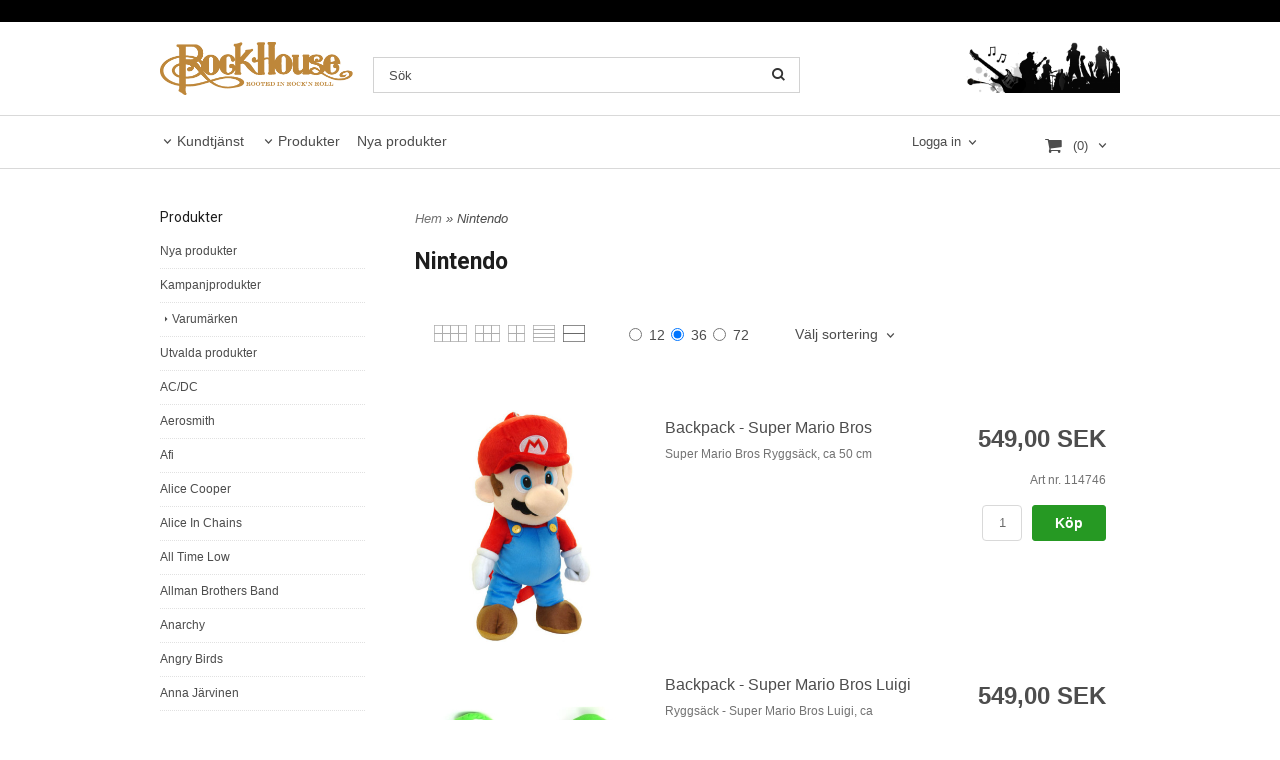

--- FILE ---
content_type: text/html; charset=ISO-8859-1
request_url: https://rockhouse.se/category.html?category_id=63
body_size: 23989
content:
<!DOCTYPE html>
<html lang="sv">
    <head>
        
  
    <link rel="canonical" href="https://www.rockhouse.se/category.html?category_id=63" />

    

    
    
    <link rel="next"  href="https://www.rockhouse.se/category.html?category_id=63&Pagenum=2" />
    

    
    <!--/* Set facebook stuff */-->
    <meta property="og:type" content="website" />
    <meta property="og:title" content="Nintendo" />
    <meta property="og:description" content="Nintendo" />
    <meta property="og:url" content="https://www.rockhouse.se/category.html?category_id=63"/>
    




        
        <!--[if lt IE 9]>
    <script src="/__SYS__/js/html5shiv.js"></script>
<![endif]-->











<script type="text/javascript">
var _ShopSettings={'language':'sv'};

var _UserSettings={
  'customer_id':'0',
  'login':'',
  'customer_key':'b44b82a4bc6c35f6ad5e9fceefef9509c17fba74'
};

/**
 * If browser back button was used, flush cache
 * This ensures that user will always see an accurate, up-to-date view based on their state
 * Prevents issues with Safari
 */
(function () {
	window.onpageshow = function(event) {
		if (event.persisted) {
			window.location.reload();
		}
	};
})();
</script>

<meta http-equiv="Content-Type" content="text/html; charset=iso-8859-1" />


<script type="text/javascript" src="/__SYS__/js/compiled1b.js?release_version=1.14" ></script>
<script data-cookieconsent="ignore" type="text/javascript" src="/__SYS__/js/compiled2b.js?release_version=1.14" ></script>
<script type="text/javascript" src="/__SYS__/js/compiled3b.js?release_version=1.14" ></script>
<script type="text/javascript" src="/__SYS__/js/compiled4b.js?release_version=1.14" ></script>
<script type="text/javascript" src="/__SYS__/js/compiled5b.js?release_version=1.14" ></script>
<script type="text/javascript" src="/__SYS__/js/compiled6b.js?release_version=1.14" ></script>
<script type="text/javascript" src="/__SYS__/js/compiled7b.js?release_version=1.14" ></script>
<script type="text/javascript" src="/__SYS__/js/compiled8b.js?release_version=1.14" ></script>
<script type="text/javascript" src="/__SYS__/js/compiled9b.js?release_version=1.14" ></script>




<script type="text/javascript" data-cfasync="false" src="/__SYS__/SE-rs-util.html?release_version=1.14"></script>
<!-- $usedRecaptcha -->





<!-- Normal, not faceboxed -->

<script type="application/ld+json">{"@context":"http://schema.org","@type":"CollectionPage","name":"Nintendo"}</script>
    <title>Nintendo - Rockhouse</title>
    <meta name="description" content="Nintendo" />
    <meta name="keywords" content="Nintendo" />
    


    
    



<!-- Responsive template -->
<meta name="viewport" content="width=device-width, initial-scale=1, maximum-scale=1, user-scalable=no" />

<link type="text/css" rel="stylesheet" href="/rs-MyStyle.scss?release_version=1.14&ver=3606" />

<script type="text/javascript" src="/__SYS__/jquery/select2.min.js" ></script>
<link type="text/css" rel="stylesheet" href="/__SYS__/jquery/select2.min.css" />



    <!-- RSS Feeds -->
    
            <link rel="alternate" type="application/rss+xml" title="" href="https://rockhouse.se/__SYS__/newsfeed-rss.html?tag=main" />
        

    
    <script type="text/javascript">
    //<![CDATA[

    $(document).ready(function(){
    $('.javascript_only').show();
    $('.no_javascript').hide();

    if ($('#content').length && $('#footer').length) {
        if( $('#content').length > 0 ) {
            s = $(window).innerHeight() - $('#footer').position().top - $('#footer').outerHeight();
            h = $('#content').outerHeight() + s -10;
            if(h>1 && s>1) {
                $('#content').height(h);
            }
        }
    }
    });
     //]]>

    $.ajaxSetup ({
        // Disable caching of AJAX responses */
        cache: false
    });


    </script>
    




 <!-- REQUEST_FROM_FACEBOX -->


<!--Font icons for neh-->
<link type="text/css" rel="stylesheet" href="/__SYS__/TEMPLATE_CSS/fonticons-neh/download.css?release_version=1.14" />

<!--Google fonts-->
<link href='//fonts.googleapis.com/css?family=Roboto:400,400italic,700,700italic' rel='stylesheet' type='text/css'>



<script>
$(document).ready(function() {

        handleFeedbackMessage();
        ajaxAddToCart({'replaceButtonText':1});

        mobilmenu('js_top-icon','js_top-show-sm-xs','js_top-show-container');

        $('.wrapper-top-small-topmenu').click(function(){
            var menu_icon=$(this);

            $('.wrapper-top-small-topmenu-show').each(function(){
                var container=$(this);
                if(container.html().trim()==''){
                    container.load('/',{'RUN_INCLUDE':'rs/rs-cmsmenu-top.htm','mobilemenu':1},function(){
                        container.toggleClass('hidden-xs');
                        container.toggleClass('hidden-sm');
                        container.find('.topmenu').removeClass('topmenu');
                    });
                }else{
                    container.toggleClass('hidden-xs');
                    container.toggleClass('hidden-sm');
                }
            });
        });

        handleWrappers();
        dynamicFaq.load();
        cartSetHeaderNumber();
        $(function () {
          $('[data-toggle="tooltip"]').tooltip()
        })

        // Menu
        //Sticky menu and cart in header
        var sticky_middle = $('.wrapper-middle').offset().top;

        stickyNav(sticky_middle);
        $(window).scroll(function() {
            stickyNav(sticky_middle);
        });



        $('.fn-carousel-ul').each(function(){
          var obj=$(this);
              var carousel_col=obj.attr('data-columns');
              carousel_col=carousel_col||4;

              obj.slick({
              infinite: true,
              speed: 300,
              slidesToShow: parseInt(carousel_col),
              slidesToScroll: parseInt(carousel_col),
              arrows: true,
              prevArrow: obj.parent().find('.slick-prev'),
              nextArrow: obj.parent().find('.slick-next'),
              responsive: [
                {
                  breakpoint: 1024,
                  settings: {
                    slidesToShow: 3,
                    slidesToScroll: 3,
                    infinite: true,
                  }
                },
                {
                  breakpoint: 600,
                  settings: {
                    slidesToShow: 2,
                    slidesToScroll: 2
                  }
                },
                {
                  breakpoint: 480,
                  settings: {
                    slidesToShow: 1,
                    slidesToScroll: 1
                  }
                }
                // You can unslick at a given breakpoint now by adding:
                // settings: "unslick"
                // instead of a settings object
              ]
            });
        });

    });
</script>

<script type="text/javascript">
   $(document).ready(function(){
       $(".tabs").each(function(){
           addTabs($(this),"");
       });
       
   });
</script>






<script>
    $(document).ready(function(){
        popupWindow();
    });
</script>

    </head>
    
    <body class="body-category ">
        





<!--This id/class is being used for all the popups-->
<div class="js_fn-popup-overlay" id="standardoverlay"></div>
<!---->

<div class="wrapper">

   <!--[if lt IE 9]>
    <div class="msg-error">
        Det verkar som att ni använder en föråldrad webbläsare. Vi rekommenderar därför att ni uppgraderar den för att sajten ska fungera korrekt. Om ni använder Windows XP och därför inte kan uppgradera Internet Explorer, så kan ni byta webbläsare till Google Chrome eller Mozilla Firefox.
    </div>
    <![endif]-->

    <header>
        <div class="wrapper-top">
            

 



 
<div class="VerticalContainer LayoutContainer  hidden-xs hidden-sm containerlevel1 block_zC4rVrj6ZRhvA42c6kg xs-pt-0 xs-pr-0 xs-pb-0 xs-pl-0 sm-pt-0 sm-pr-0 sm-pb-0 sm-pl-0 md-pt-0 md-pr-0 md-pb-0 md-pl-0">
<div class="VerticalContainer LayoutContainer  hidden-xs hidden-sm containerlevel2 block_ASPe2lInhboxfTZh6TFX xs-pt-0 xs-pr-0 xs-pb-0 xs-pl-0 sm-pt-0 sm-pr-0 sm-pb-0 sm-pl-0 md-pt-0 md-pr-0 md-pb-0 md-pl-0 container-fluid">
<div class="LayoutWrapper"><div class="HorizontalContainer LayoutContainer level2 row containerlevel3 block_ADBq7DVhGi3dCPYGkxKp row containerlevel3 block_ADBq7DVhGi3dCPYGkxKp xs-pt-0 xs-pr-0 xs-pb-0 xs-pl-0 sm-pt-0 sm-pr-0 sm-pb-0 sm-pl-0 md-pt-0 md-pr-0 md-pb-0 md-pl-0 container"><div class="LayoutWrapper"><div class="VerticalContainer LayoutContainer  col-xs-12 col-sm-12 col-md-6 col-md-6 col-xs-12 col-sm-12 col-md-6 col-md-6 hidden-xs hidden-sm containerlevel4 block_WSVMMN xs-pt-0 xs-pr-0 xs-pb-0 xs-pl-0 sm-pt-0 sm-pr-0 sm-pb-0 sm-pl-0 md-pt-0 md-pr-0 md-pb-0 md-pl-0">
<div class="HorizontalContainer LayoutContainer level2 row containerlevel5 block_AACIbJwPJv8RHgSspd9A row containerlevel5 block_AACIbJwPJv8RHgSspd9A xs-pt-0 xs-pr-0 xs-pb-0 xs-pl-0 sm-pt-0 sm-pr-0 sm-pb-0 sm-pl-0 md-pt-0 md-pr-0 md-pb-0 md-pl-0"><div class="LayoutWrapper"><div class="VerticalContainer LayoutContainer  col-xs-12 col-sm-12 col-md-12 col-lg-12 col-xs-12 col-sm-12 col-md-12 col-lg-12 hidden-xs hidden-sm containerlevel6 block_tnzuWF xs-pt-0 xs-pr-0 xs-pb-0 xs-pl-0 sm-pt-0 sm-pr-0 sm-pb-0 sm-pl-0 md-pt-0 md-pr-0 md-pb-0 md-pl-0">
&nbsp;</div>

<div class="clearfix visible-lg-block visible-sm-block visible-md-block visible-xs-block "></div><div class="VerticalContainer LayoutContainer  hidden-xs hidden-sm hidden-md hidden-lg hidden-xs hidden-sm hidden-md hidden-lg hidden-xs hidden-sm containerlevel6 block_PH17Jb xs-pt-0 xs-pr-0 xs-pb-0 xs-pl-0 sm-pt-0 sm-pr-0 sm-pb-0 sm-pl-0 md-pt-0 md-pr-0 md-pb-0 md-pl-0 last">
&nbsp;</div>

</div><!--LayoutWrapper--></div><div style="clear:both;"></div></div>

<div class="clearfix visible-xs-block visible-sm-block "></div><div class="VerticalContainer LayoutContainer  hidden-xs hidden-sm hidden-md hidden-lg hidden-xs hidden-sm hidden-md hidden-lg hidden-xs hidden-sm containerlevel4 block_40b6Rq xs-pt-0 xs-pr-0 xs-pb-0 xs-pl-0 sm-pt-0 sm-pr-0 sm-pb-0 sm-pl-0 md-pt-0 md-pr-0 md-pb-0 md-pl-0 last">
&nbsp;</div>

</div><!--LayoutWrapper--></div><div style="clear:both;"></div></div><!--LayoutWrapper--></div>

<div class="VerticalContainer LayoutContainer  hidden-xs hidden-sm containerlevel2 block_AtkjsN9hyHCAmSUOGqsL line-hr xs-pt-0 xs-pr-0 xs-pb-0 xs-pl-0 sm-pt-0 sm-pr-0 sm-pb-0 sm-pl-0 md-pt-0 md-pr-0 md-pb-0 md-pl-0 container-fluid">
<div class="LayoutWrapper"><div class="HorizontalContainer LayoutContainer level3 row containerlevel3 block_ASaqBT6vAKoz97hhMcAL row containerlevel3 block_ASaqBT6vAKoz97hhMcAL xs-pt-0 xs-pr-0 xs-pb-0 xs-pl-0 sm-pt-0 sm-pr-0 sm-pb-0 sm-pl-0 md-pt-0 md-pr-0 md-pb-0 md-pl-0 container"><div class="LayoutWrapper"><div class="VerticalContainer LayoutContainer  col-xs-4 col-sm-4 col-md-8 col-md-8 col-xs-4 col-sm-4 col-md-8 col-md-8 hidden-xs hidden-sm containerlevel4 block_UEhEEd xs-pt-0 xs-pr-0 xs-pb-0 xs-pl-0 sm-pt-0 sm-pr-0 sm-pb-0 sm-pl-0 md-pt-0 md-pr-0 md-pb-0 md-pl-0">
<div class="HorizontalContainer LayoutContainer level2 row containerlevel5 block_AnH9KkDdkTXtFTnNZAKS row containerlevel5 block_AnH9KkDdkTXtFTnNZAKS xs-pt-0 xs-pr-0 xs-pb-0 xs-pl-0 sm-pt-0 sm-pr-0 sm-pb-0 sm-pl-0 md-pt-0 md-pr-0 md-pb-0 md-pl-0"><div class="LayoutWrapper"><div class="VerticalContainer LayoutContainer  col-xs-6 col-sm-6 col-md-4 col-md-4 col-xs-6 col-sm-6 col-md-4 col-md-4 hidden-xs hidden-sm containerlevel6 block_L0Ckhf xs-pt-0 xs-pr-0 xs-pb-0 xs-pl-0 sm-pt-0 sm-pr-0 sm-pb-0 sm-pl-0 md-pt-0 md-pr-0 md-pb-0 md-pl-0">

<!-- BEGIN responsive/shoplogo.htm -->
<div class="ml  ml-shoplogo     md-align-left lg-align-left            md-pt-20 md-pr-20 md-pb-20 md-pl-0">

    <a href="/" class="hidden-xs hidden-sm"><img src="https://lh3.googleusercontent.com/tQ6XFYZcJ_FfOBugPNIz9rIbGiiLIsn-BEvVr0f8SmEHTWAhVjpmHyRdSKW6ooMJPYwuiSVTqbDOm8KrwqrB=rw-l80-w1000-h500-nu" alt="Rockhouse" class="img-responsive" /></a>

    
    <a href="/" class="hidden-md hidden-lg"><img src="https://lh3.googleusercontent.com/tQ6XFYZcJ_FfOBugPNIz9rIbGiiLIsn-BEvVr0f8SmEHTWAhVjpmHyRdSKW6ooMJPYwuiSVTqbDOm8KrwqrB=rw-l80-w1000-h500-nu" alt="Rockhouse" class="img-responsive" /></a>
    

    

</div>

<div style="clear: both;"></div>
<!-- END responsive/shoplogo.htm -->
</div>

<div class="VerticalContainer LayoutContainer  col-xs-6 col-sm-6 col-md-8 col-md-8 col-xs-6 col-sm-6 col-md-8 col-md-8 hidden-xs hidden-sm containerlevel6 block_hztLc0 xs-pt-0 xs-pr-0 xs-pb-0 xs-pl-0 sm-pt-0 sm-pr-0 sm-pb-0 sm-pl-0 md-pt-0 md-pr-0 md-pb-0 md-pl-0 last">

<!-- BEGIN responsive/mini-search.htm -->

<div class="ml  ml-search-mini  js_top-show-md     md-align-center lg-align-center            md-pt-35 md-pr-0 md-pb-20 md-pl-0">

    <div class="ml-box-title">
      Sök
    </div>

    <div class="ml-search-mini-icon-sticky js-ml-search-mini-icon-sticky">
        <i class="iconset iconset-search-btb"></i>
    </div>

    <div class="ml-search-mini-table">

    <form action="/search.html" method="get" name="SearchForm">
        <input type="hidden" name="SEARCH" value="1" />
                
                <div class="ml-search-mini-table-td  ml-search-mini-table-td-falt">
                    <input type="text" name="Search_Text" id="Search_Text" 
                       placeholder="Sök" 
                       class="falt   md-align-center lg-align-center" 
                    onkeyup="search_suggest(this,'/search.html','Search_Text', event,['Varumärken','Kategorier','Produkter'])" autocomplete="off"
                    />
                    <i onclick="$(this).closest('form').submit();" class="iconset iconset-search-btb  iconset-hide"></i>
                    <i class="iconset iconset-close js-ml-search-mini-icon-sticky-close"></i>
                    
                    <button type="submit" class="button-hide" name="SEARCH" id="search_button"><i onclick="$(this).closest('form').submit();" class="iconset iconset-search-btb  iconset-hide"></i></button>
                </div>

                

                <div class="ml-search-mini-table-td  ml-search-mini-table-td-btn">
                    <button type="submit" name="SEARCH" id="search_button" class="button">
                        <i onclick="$(this).closest('form').submit();" class="iconset iconset-search-btb  iconset-hide"></i>
                    </button>
                </div>        
    </form>
    </div>
            
</div>

<div style="clear: both;"></div>

<script>
    //Sticky search dropdown
    $(document).ready(function() {
        searchMiniSticky();
    });
</script>


<!-- END responsive/mini-search.htm -->
</div>

<div class="clearfix visible-xs-block visible-sm-block visible-lg-block visible-md-block "></div></div><!--LayoutWrapper--></div><div style="clear:both;"></div></div>

<div class="VerticalContainer LayoutContainer  col-xs-4 col-sm-4 col-md-2 col-md-2 col-xs-4 col-sm-4 col-md-2 col-md-2 hidden-xs hidden-sm containerlevel4 block_AM2nSLgxFeAPou6EdJh2 xs-pt-0 xs-pr-0 xs-pb-0 xs-pl-0 sm-pt-0 sm-pr-0 sm-pb-0 sm-pl-0 md-pt-0 md-pr-0 md-pb-0 md-pl-0">

<!-- BEGIN responsive/htmltextblock.htm -->

<!-- END responsive/htmltextblock.htm -->
</div>

<div class="VerticalContainer LayoutContainer  col-xs-4 col-sm-4 col-md-2 col-md-2 col-xs-4 col-sm-4 col-md-2 col-md-2 hidden-xs hidden-sm containerlevel4 block_Bnh95HDvtW6o5dqP7JH0 xs-pt-0 xs-pr-0 xs-pb-0 xs-pl-0 sm-pt-0 sm-pr-0 sm-pb-0 sm-pl-0 md-pt-0 md-pr-0 md-pb-0 md-pl-0 last">

<!-- BEGIN responsive/banner-image.htm -->


    
    
        <div class="ml  ml-banners    md-align-right lg-align-right            md-pt-20 md-pr-0 md-pb-10 md-pl-0">

        
        
        
            <picture>
                
                <img src="https://lh3.googleusercontent.com/tbklc4JdF7QN1-XG5efton5l5VvoV2BqD1GJoJKAtd0z4eftewCE30BljNHEcx7XtB_CyT2CqV7rQn4xZxM=rw-l80-w471-h150" alt="" class="img-responsive noprint" />
            </picture>
        
        

            <div style="clear: both;"></div>
        </div>
    

<!-- END responsive/banner-image.htm -->
</div>

<div class="clearfix visible-xs-block visible-lg-block visible-sm-block visible-md-block "></div></div><!--LayoutWrapper--></div><div style="clear:both;"></div></div><!--LayoutWrapper--></div>

<div class="VerticalContainer LayoutContainer  hidden-xs hidden-sm containerlevel2 block_AjVi9wX0k1nWgm3hrG2m xs-pt-0 xs-pr-0 xs-pb-0 xs-pl-0 sm-pt-0 sm-pr-0 sm-pb-0 sm-pl-0 md-pt-0 md-pr-0 md-pb-0 md-pl-0 container-fluid">
<div class="LayoutWrapper"><div class="HorizontalContainer LayoutContainer level2 row containerlevel3 block_AOFnlSfdhrKNjNps0He9 row containerlevel3 block_AOFnlSfdhrKNjNps0He9 xs-pt-0 xs-pr-0 xs-pb-0 xs-pl-0 sm-pt-0 sm-pr-0 sm-pb-0 sm-pl-0 md-pt-0 md-pr-0 md-pb-0 md-pl-0 container"><div class="LayoutWrapper"><div class="VerticalContainer LayoutContainer  col-xs-6 col-sm-6 col-md-9 col-md-9 col-xs-6 col-sm-6 col-md-9 col-md-9 hidden-xs hidden-sm containerlevel4 block_LalAf6 xs-pt-0 xs-pr-0 xs-pb-0 xs-pl-0 sm-pt-0 sm-pr-0 sm-pb-0 sm-pl-0 md-pt-0 md-pr-0 md-pb-0 md-pl-0">

<!-- BEGIN responsive/cms-topmenu.htm -->
<div class="ml-topmenu     md-align-left lg-align-left            md-pt-0 md-pr-0 md-pb-0 md-pl-0">
    <div class="container">
        <div class="row">
            <div class="col-xs-12  col-sm-12  col-md-12">
        
                <ul id="nav">
                    
  	
            <li class=" closed has-submenu">
  			
  				
  					<a href="#" onclick="return submenuUpdate($(this),'44','cmspage','');">Kundtjänst</a>
  				
                          <div class="ml-topmenu-submenu" style="display:none;"><ul class="submenu44" style="display:none;" data-page="6"></ul></div>
  			   
            </li>
  	
  












	







  	
  














	<li class="level0  selected has-submenu closed"><a onclick="return submenuUpdate($(this),'36','allcategories','');" title="Produkter" >Produkter</a>
		<div class="ml-topmenu-submenu" style="display:none;" ><ul class="submenu36" style="display:none;" data-page=""></ul></div>
	</li>






  	
  

	<li class="level0 "><a href="/category.html?SHOW=new" title="Nya produkter"  >Nya produkter</a></li>





















                </ul>
        
            </div>
        </div>
    </div>

    <div style="clear: both;"></div>

</div><!--ml-topmenu-->

<div style="clear: both;"></div>



            <div style="clear: both;"></div>



<!-- END responsive/cms-topmenu.htm -->
</div>

<div class="VerticalContainer LayoutContainer  col-xs-6 col-sm-6 col-md-3 col-md-3 col-xs-6 col-sm-6 col-md-3 col-md-3 hidden-xs hidden-sm containerlevel4 block_GOE0TH xs-pt-0 xs-pr-0 xs-pb-0 xs-pl-0 sm-pt-0 sm-pr-0 sm-pb-0 sm-pl-0 md-pt-0 md-pr-0 md-pb-0 md-pl-0 last">
<div class="HorizontalContainer LayoutContainer level2 row containerlevel5 block_AR5QixWCgw9jNYILxFjs row containerlevel5 block_AR5QixWCgw9jNYILxFjs xs-pt-0 xs-pr-0 xs-pb-0 xs-pl-0 sm-pt-0 sm-pr-0 sm-pb-0 sm-pl-0 md-pt-0 md-pr-0 md-pb-0 md-pl-0"><div class="LayoutWrapper"><div class="VerticalContainer LayoutContainer  col-xs-6 col-sm-6 col-md-5 col-md-5 col-xs-6 col-sm-6 col-md-5 col-md-5 hidden-xs hidden-sm containerlevel6 block_5rjVIe xs-pt-0 xs-pr-0 xs-pb-0 xs-pl-0 sm-pt-0 sm-pr-0 sm-pb-0 sm-pl-0 md-pt-0 md-pr-0 md-pb-0 md-pl-0">

<!-- BEGIN responsive/customer-login-layout.htm -->


     <div class="ml  ml-login-box  js_topshow-md     md-align-right lg-align-right            md-pt-15 md-pr-0 md-pb-0 md-pl-0" id="login-box">

          <div class="js_toggle-click-noeffect  ml-login-box-click">
               <a >Logga in</a>
          </div>

          <div class="js_toggle-hide  ml-login-box-container">
               <div class="ml  ml-login-box-content  js_top-show-md   md-align-right lg-align-right">

                    <div class="ml-box-title">Logga in</div>
                 
                    <form method="post" action="https://www.rockhouse.se/category.html">
                         
                              <input type="hidden" name="GOTO" value="customer.html" />
                         
                         <input type="hidden" name="RETUR" value="" />

                         <input type="text" class="falt" name="login" id="login" placeholder="Användarnamn" required />
                         <span style="position: relative;">
                              <input type="password" class="falt form-password" name="password" id="password" placeholder="Lösenord" />
                              <i onclick="showPassword($(this), 'password')" class="show-password-icon icon icon-eye"></i>
                         </span>
                         
                         <input type="submit" class="button  button-color" value="Logga in" name="CUSTOMER_LOGIN" />
                    </form>

                    <div class="ml-login-box-content-register">
                         <a href= "/customer.html?LOGOUT=1&GOTO=/customer.html?password=1" rel="nofollow">Glömt lösenordet?</a> <br/> <a href="/customer.html?LOGOUT=1&GOTO=/customer.html?register=1" rel="nofollow">Registrera dig</a> 
                    </div>

                    <div style="clear:both;"></div>

                    

               </div><!--ml-login-box-content ends-->
          </div><!--ml-login-box-container ends-->
          

          <div style="clear: both;"></div>
     </div><!--ml-login-box ends-->




<!-- END responsive/customer-login-layout.htm -->

<!-- BEGIN responsive/customerinfo-mini.htm -->






<div style="clear: both;"></div>



<!-- END responsive/customerinfo-mini.htm -->
</div>

<div class="VerticalContainer LayoutContainer  col-xs-6 col-sm-6 col-md-7 col-md-7 col-xs-6 col-sm-6 col-md-7 col-md-7 hidden-xs hidden-sm containerlevel6 block_6DaWI6 xs-pt-0 xs-pr-0 xs-pb-0 xs-pl-0 sm-pt-0 sm-pr-0 sm-pb-0 sm-pl-0 md-pt-0 md-pr-0 md-pb-0 md-pl-0 last">
<div class="js_load-container UPDATE_CART" data-reload="ppe-AafNXE6rXz8alZ8wZjVT-cart-mini-top.htm">

 

<!-- BEGIN responsive/cart-mini-top.htm -->
<div class="ml  ml-cart-top  js_top-show-md js_cart-blink CART_EMPTY    md-align-right lg-align-right            md-pt-10 md-pr-0 md-pb-0 md-pl-0">

    <div class="ml-box-title">Kundvagn</div>

    <div class="ml-cart-top-link  ">
        
        	<a rel="nofollow"><span class="ml-cart-top-link-number">(0)</span></a>
        
    </div>

    <!---dropdown-->
    
        <div class="ml-cart-top-dropdown-container">
            <div class="ml-cart-top-dropdown   md-align-right lg-align-right">

                <div class="ml-cart-top-dropdown-row-container">
                  
                  

                </div><!--ml-cart-top-dropdown-row-container ends-->

                    

                    <div class="ml-cart-top-dropdown-shipping-container">

                        
                            <div class="ml-cart-top-dropdown-shipping">
                                Frakt: <span>Ej valt</span>
                            </div>
                        

                        
                        <div class="ml-cart-top-dropdown-sum">
                            
                                    Summa:
                                
                                <span class="ml-cart-top-dropdown-sum-price">0,00 SEK</span>
                            
                        </div>
                        


                      

                      <div style="clear: both;"></div>

                    
                            
                    


                    <div class="ml-cart-top-dropdown-buttons">
                        <input name="Close" type="button" class="button" value="Stäng" onclick="MiniCartClose($('.ml-cart-top-dropdown-container'));" />

                        <input name="Cart" type="button" class="button  button-color" value="Gå till kassan" onclick="window.open('https://www.rockhouse.se/cart.html?SET_COOKIE2=&GOTO=/cart.html','_self')" />
                    </div>

                </div><!--ml-cart-top-dropdown-shipping-container ends-->

            </div><!--ml-cart-top-dropdown ends-->

            <div style="clear: both;"></div>

            <script type="text/javascript">
            $('.javascript_only').show();

            //Mini cart add class open to dropdown
            miniCartDropdownOpen();

            /*backward compability*/
            if(!cartESCTrigger){
                var cartESCTrigger = function (e){
                    if (e.keyCode == 27) {
                        MiniCartClose($('.ml-cart-top'));
                    }   // esc
                }
            }

            $(document).unbind('keyup',cartESCTrigger)
            $(document).keyup(cartESCTrigger);
            </script>
        </div><!--ml-cart-top-dropdown-container ends-->
    


</div>

<!-- END responsive/cart-mini-top.htm -->
</div></div>

<div class="clearfix visible-xs-block visible-lg-block visible-sm-block visible-md-block "></div></div><!--LayoutWrapper--></div><div style="clear:both;"></div></div>

<div class="clearfix visible-md-block visible-sm-block visible-lg-block visible-xs-block "></div></div><!--LayoutWrapper--></div><div style="clear:both;"></div></div><!--LayoutWrapper--></div>

</div>




            

 



 
<div class="VerticalContainer LayoutContainer  hidden-md hidden-lg containerlevel1 block_dst7To xs-pt-0 xs-pr-0 xs-pb-0 xs-pl-0 sm-pt-0 sm-pr-0 sm-pb-0 sm-pl-0 md-pt-0 md-pr-0 md-pb-0 md-pl-0">
<div class="HorizontalContainer LayoutContainer level4 row containerlevel2 block_Av1YaTg8CNMryjOnXwcV row containerlevel2 block_Av1YaTg8CNMryjOnXwcV"><div class="LayoutWrapper"><div class="VerticalContainer LayoutContainer  col-xs-3 col-sm-3 col-md-3 col-lg-3 col-xs-3 col-sm-3 col-md-3 col-lg-3 hidden-md hidden-lg containerlevel3 block_PCNtfu xs-pt-0 xs-pr-0 xs-pb-0 xs-pl-0 sm-pt-0 sm-pr-0 sm-pb-0 sm-pl-0 md-pt-0 md-pr-0 md-pb-0 md-pl-0">

<!-- BEGIN responsive/mini-search-smallver.htm -->


<div class="js_top-icon  ml-search-mini-icon js_mobile-search    " data-menuclass="ml-search-mini" >
    <i class="iconset  iconset-search-btb"></i>

    <div class="js_top-icon-text">
        Sök
    </div>

</div>

<div class="ml  ml-search-mini  js_top-show-sm-xs    ">

    <div class="ml-box-title">
      Sök
    </div>

    <div class="ml-search-mini-table">

    <form action="/search.html" method="get" name="SearchForm">
        <input type="hidden" name="SEARCH" value="1" />
                
                <div class="ml-search-mini-table-td  ml-search-mini-table-td-falt">
                    <input type="text" name="Search_Text" id="Search_Text" 
                       placeholder="Sök" 
                       class="falt" 
                    onkeyup="search_suggest(this,'/search.html','Search_Text', event,['Varumärken','Kategorier','Produkter'])" autocomplete="off"
                    /><i class="iconset iconset-search-btb  iconset-hide"></i>

                    <button type="submit" class="button-hide" name="SEARCH" id="search_button"><i class="iconset iconset-search-btb"></i></button>
                </div>

                

                <div class="ml-search-mini-table-td  ml-search-mini-table-td-btn">
                    <button type="submit" name="SEARCH" id="search_button" class="button">
                        <i class="iconset iconset-search-btb"></i>
                    </button>
                </div>        
    </form>
    </div>
            
</div>
<div style="clear: both;"></div> 



   
<!-- END responsive/mini-search-smallver.htm -->
</div>

<div class="VerticalContainer LayoutContainer  col-xs-3 col-sm-3 col-md-3 col-lg-3 col-xs-3 col-sm-3 col-md-3 col-lg-3 hidden-md hidden-lg containerlevel3 block_8cGLJc xs-pt-0 xs-pr-0 xs-pb-0 xs-pl-0 sm-pt-0 sm-pr-0 sm-pb-0 sm-pl-0 md-pt-0 md-pr-0 md-pb-0 md-pl-0">

<!-- BEGIN responsive/customer-login-profile-small.html -->




     <div class="js_top-icon  ml-login-box-smallver-icon    " data-menuclass="ml-login-box-smallver">
          <i class="iconset  iconset-user-glyphicon"></i>

         <div class="js_top-icon-text">
             <a >Logga in</a>
         </div>
     </div>


     <div class="ml  ml-login-box-smallver  js_top-show-sm-xs   " id="login-box">

          <div class="ml-box-title">Logga in</div>
       
          <div class="ml-login-box-smallver-content">
              <form method="post" action="https://www.rockhouse.se/category.html">
                   
                        <input type="hidden" name="GOTO" value="customer.html" />
                   
                   <input type="hidden" name="RETUR" value="" />

                   <input type="text" class="falt" name="login" id="login" placeholder="Användarnamn" required />

                   <span style="position: relative;">
                    <input type="password" class="falt form-password" name="password" id="password" placeholder="Lösenord" />
                         <i onclick="showPassword($(this), 'password')" class="show-password-icon icon icon-eye"></i>
                    </span>
                   <input type="submit" class="button  button-color" value="Logga in" name="CUSTOMER_LOGIN" />
              </form>

              <div class="ml-login-box-smallver-register">
                   <a href= "/customer.html?LOGOUT=1&GOTO=/customer.html?password=1" rel="nofollow">Glömt lösenordet?</a> <br/> <a href="/customer.html?LOGOUT=1&GOTO=/customer.html?register=1" rel="nofollow">Registrera dig</a> 
              </div>
          </div>

          <div style="clear: booth;"></div>

          

          <div style="clear: booth;"></div>

     </div><!--ml-login-box-smallver ends-->












<div style="clear: both;"></div>



<!-- END responsive/customer-login-profile-small.html -->
</div>

<div class="VerticalContainer LayoutContainer  col-xs-3 col-sm-3 col-md-3 col-lg-3 col-xs-3 col-sm-3 col-md-3 col-lg-3 hidden-md hidden-lg containerlevel3 block_t5B8uh xs-pt-0 xs-pr-0 xs-pb-0 xs-pl-0 sm-pt-0 sm-pr-0 sm-pb-0 sm-pl-0 md-pt-0 md-pr-0 md-pb-0 md-pl-0">
<div class="js_load-container UPDATE_CART" data-reload="ppe-AAhMOTudZ2MvBHlo3inE-cart-mini-top-smallver.htm">

 

<!-- BEGIN responsive/cart-mini-top-smallver.htm -->
<div class="js_top-icon  ml-cart-top-smallver-icon    " data-menuclass="ml-cart-top-smallver">
  <i class="iconset  iconset-shopping-cart-fa"></i>
    <div class="ml-cart-top-smallver-icon-status">
        
        0
        
    </div>

    <div class="js_top-icon-text">
        Kundvagn
    </div>
</div>

<div class="ml  ml-cart-top-smallver  js_top-show-sm-xs  CART_EMPTY                  ">

    <div class="ml-box-title">Kundvagn</div>

    

    
      <div class="ml-cart-top-smallver-empty">
          <a href="https://www.rockhouse.se/cart.html?SET_COOKIE2=&GOTO=/cart.html" rel="nofollow">Kundvagnen är tom.</a>
      </div>

    

    <div class="ml-cart-top-smallver-goto">
        <a href="https://www.rockhouse.se/cart.html?SET_COOKIE2=&GOTO=/cart.html" rel="nofollow" class="button  button-color">
            Gå till kassan
        </a>
    </div>
</div>

<!-- END responsive/cart-mini-top-smallver.htm -->
</div></div>

<div class="VerticalContainer LayoutContainer  col-xs-3 col-sm-3 col-md-3 col-lg-3 col-xs-3 col-sm-3 col-md-3 col-lg-3 hidden-md hidden-lg containerlevel3 block_2zsv0v xs-pt-0 xs-pr-0 xs-pb-0 xs-pl-0 sm-pt-0 sm-pr-0 sm-pb-0 sm-pl-0 md-pt-0 md-pr-0 md-pb-0 md-pl-0 last">

<!-- BEGIN responsive/cms-topmenu-smallver.htm -->
<div class="js_top-icon  ml-topmenu-smallver-icon    " data-menuclass="ml-topmenu-smallver">
    <i class="iconset  iconset-menu-mdc"></i>

     <div class="js_top-icon-text">
         Meny
     </div>

</div>

<div class="ml  ml-topmenu-smallver  js_top-show-sm-xs    ">

    <div class="ml-box-title">Meny</div>

    
            <ul id="nav">
                
  	
            <li class=" closed has-submenu">
  			
  				
  					<a href="#" onclick="return submenuUpdate($(this),'44','cmspage','');">Kundtjänst</a>
  				
                          <div class="ml-topmenu-submenu" style="display:none;"><ul class="submenu44" style="display:none;" data-page="6"></ul></div>
  			   
            </li>
  	
  












	







  	
  














	<li class="level0  selected has-submenu closed"><a onclick="return submenuUpdate($(this),'36','allcategories','');" title="Produkter" >Produkter</a>
		<div class="ml-topmenu-submenu" style="display:none;" ><ul class="submenu36" style="display:none;" data-page=""></ul></div>
	</li>






  	
  

	<li class="level0 "><a href="/category.html?SHOW=new" title="Nya produkter"  >Nya produkter</a></li>





















            </ul>
    
</div><!--ml-topmenu-->






<!-- END responsive/cms-topmenu-smallver.htm -->
</div>

<div class="clearfix visible-xs-block visible-lg-block visible-sm-block visible-md-block "></div></div><!--LayoutWrapper--></div><div style="clear:both;"></div><div class="HeaderSmallContainer">
<!-- BEGIN responsive/shoplogo-smallver.htm -->
<div class="ml  ml-shoplogo-smallver xs-align-center sm-align-center     xs-pt-20 xs-pr-30 xs-pb-20 xs-pl-30 sm-pt-20 sm-pr-30 sm-pb-20 sm-pl-30    ">
    
    <a href="/"><img src="https://lh3.googleusercontent.com/tQ6XFYZcJ_FfOBugPNIz9rIbGiiLIsn-BEvVr0f8SmEHTWAhVjpmHyRdSKW6ooMJPYwuiSVTqbDOm8KrwqrB=rw-l80-w384-h105" alt="Rockhouse" class="img-responsive" /></a>
    
</div>

<div style="clear: both;"></div>

<!-- END responsive/shoplogo-smallver.htm -->
    <div style="clear: both;"></div>
</div></div>





            <div style="clear: both;"></div>
        </div>
    </header>

    <div class="js_top-show-container hidden-md hidden-lg"></div>

    <div class="wrapper-page  container">

        <div class="row">

            <div class="wrapper-leftrail  hidden-xs  hidden-sm  hidden-md hidden-lg">
                

 



 
<div class="VerticalContainer LayoutContainer  containerlevel1 block_O62kBc xs-pt-0 xs-pr-0 xs-pb-0 xs-pl-0 sm-pt-0 sm-pr-0 sm-pb-0 sm-pl-0 md-pt-0 md-pr-0 md-pb-0 md-pl-0">

<!-- BEGIN responsive/productmenu.htm -->
<div class="ml  ml-menu                 md-pt-0 md-pr-0 md-pb-30 md-pl-0">
    <!-- This page reacts on the following variables:
 - Don't show search box below the tree
-->

 <!-- Glöm inte att initiera menyn nedan! -->

<div id="ml-menu-tree-container">

    <div class="ml-box-title">Produkter</div>

    
    <ul class="ml-menu-tree">

        
        <li id="new"><a href="/category.html?SHOW=new" class="">Nya produkter</a></li>
        

        
        <li id="campaign"><a href="/category.html?SHOW=campaign" class="">Kampanjprodukter</a></li>
        


        
        <li id="menubar"><a href="/" class="actuator"><i class="iconset iconset-menu-right"></i>Varumärken</a>
            <ul class="ml-menu-tree-submenu">
        
                <li class="$SELECTED" id="Brand1"><a href="/brand.html/varumarke-ett" class="">Varumärke ett</a></li>
        
                <li class="$SELECTED" id="Brand3"><a href="/brand.html/varumarke-tva" class="">Varumärke två</a></li>
        
            </ul>
        </li>
        



        
        <li id="promote"><a href="/category.html?SHOW=promote" class="">Utvalda produkter</a></li>
        

        
        <li class="" id="Item25">
          <a href="/category.html?category_id=25" class="">AC/DC</a></li>
        
        <li class="" id="Item337">
          <a href="/category.html?category_id=337" class="">Aerosmith</a></li>
        
        <li class="" id="Item33">
          <a href="/category.html?category_id=33" class="">Afi</a></li>
        
        <li class="" id="Item349">
          <a href="/category.html?category_id=349" class="">Alice Cooper</a></li>
        
        <li class="" id="Item43">
          <a href="/category.html/1-26" class="">Alice In Chains</a></li>
        
        <li class="" id="Item490">
          <a href="/category.html?category_id=490" class="">All Time Low</a></li>
        
        <li class="" id="Item399">
          <a href="/category.html?category_id=399" class="">Allman Brothers Band</a></li>
        
        <li class="" id="Item502">
          <a href="/category.html?category_id=502" class="">Anarchy </a></li>
        
        <li class="" id="Item225">
          <a href="/category.html/1-84" class="">Angry Birds</a></li>
        
        <li class="" id="Item180">
          <a href="/category.html?category_id=180" class="">Anna Järvinen</a></li>
        
        <li class="" id="Item460">
          <a href="/category.html?category_id=460" class="">Anthrax</a></li>
        
        <li class="" id="Item42">
          <a href="/category.html/1-25" class="">Arch Enemy</a></li>
        
        <li class="" id="Item495">
          <a href="/category.html/1-148" class="">Asking Alexandria</a></li>
        
        <li class="" id="Item51">
          <a href="/category.html/1-33" class="">Atari</a></li>
        
        <li class="" id="Item242">
          <a href="/category.html?category_id=242" class="">Audioslave</a></li>
        
        <li class="" id="Item167">
          <a href="/category.html?category_id=167" class="">Avenged Sevenfold</a></li>
        
        <li class="" id="Item82">
          <a href="/category.html?category_id=82" class="">Backyard Babies</a></li>
        
        <li class="" id="Item256">
          <a href="/category.html?category_id=256" class="">Bad Brains</a></li>
        
        <li class="" id="Item482">
          <a href="/category.html?category_id=482" class="">Bad Religion</a></li>
        
        <li class="" id="Item91">
          <a href="/category.html?category_id=91" class="">Barn Kläder</a></li>
        
        <li class="" id="Item307">
          <a href="/category.html/1-105" class="">Bathory</a></li>
        
        <li class="" id="Item21">
          <a href="/category.html/1-8" class="">Batman</a></li>
        
        <li class="" id="Item492">
          <a href="/category.html/1-147" class="">Bauhaus</a></li>
        
        <li class="" id="Item320">
          <a href="/category.html?category_id=320" class="">Bay Laurel</a></li>
        
        <li class="" id="Item134">
          <a href="/category.html?category_id=134" class="">Beastie Boys</a></li>
        
        <li class="" id="Item65">
          <a href="/category.html?category_id=65" class="">Beatles</a></li>
        
        <li class="" id="Item44">
          <a href="/category.html/1-27" class="">Behemoth</a></li>
        
        <li class="" id="Item106">
          <a href="/category.html/1-54" class="">Belt Buckels</a></li>
        
        <li class="" id="Item513">
          <a href="/category.html?category_id=513" class="">Billy Momo</a></li>
        
        <li class="" id="Item162">
          <a href="/category.html?category_id=162" class="">Black Crowes</a></li>
        
        <li class="" id="Item272">
          <a href="/category.html/1-96" class="">Black Flag</a></li>
        
        <li class="" id="Item508">
          <a href="/category.html?category_id=508" class="">Black Label Society</a></li>
        
        <li class="" id="Item254">
          <a href="/category.html?category_id=254" class="">Black Sabbath</a></li>
        
        <li class="" id="Item415">
          <a href="/category.html?category_id=415" class="">Blur</a></li>
        
        <li class="" id="Item309">
          <a href="/category.html?category_id=309" class="">Bob Dylan</a></li>
        
        <li class="" id="Item84">
          <a href="/category.html/1-46" class="">Bob Hund</a></li>
        
        <li class="" id="Item123">
          <a href="/category.html?category_id=123" class="">Bob Marley</a></li>
        
        <li class="" id="Item351">
          <a href="/category.html/1-116" class="">Bombus</a></li>
        
        <li class="" id="Item404">
          <a href="/category.html?category_id=404" class="">Boxer Shorts</a></li>
        
        <li class="" id="Item306">
          <a href="/category.html?category_id=306" class="">Brant Björk</a></li>
        
        <li class="" id="Item130">
          <a href="/category.html?category_id=130" class="">Bruce Springsteen</a></li>
        
        <li class="" id="Item171">
          <a href="/category.html?category_id=171" class="">Burzum</a></li>
        
        <li class="" id="Item194">
          <a href="/category.html?category_id=194" class="">Böcker</a></li>
        
        <li class="" id="Item305">
          <a href="/category.html?category_id=305" class="">Can</a></li>
        
        <li class="" id="Item45">
          <a href="/category.html?category_id=45" class="">Cannibal Corpse</a></li>
        
        <li class="" id="Item391">
          <a href="/category.html?category_id=391" class="">Cars</a></li>
        
        <li class="" id="Item198">
          <a href="/category.html?category_id=198" class="">CD</a></li>
        
        <li class="" id="Item98">
          <a href="/category.html?category_id=98" class="">Che</a></li>
        
        <li class="" id="Item131">
          <a href="/category.html/1-62" class="">Cinderella</a></li>
        
        <li class="" id="Item140">
          <a href="/category.html?category_id=140" class="">Clash</a></li>
        
        <li class="" id="Item500">
          <a href="/category.html?category_id=500" class="">Coca-Cola</a></li>
        
        <li class="" id="Item281">
          <a href="/category.html?category_id=281" class="">Collectibles </a></li>
        
        <li class="" id="Item341">
          <a href="/category.html?category_id=341" class="">Commotion</a></li>
        
        <li class="" id="Item507">
          <a href="/category.html?category_id=507" class="">Corrosion Of Conformity </a></li>
        
        <li class="" id="Item420">
          <a href="/category.html/1-128" class="">Cramps</a></li>
        
        <li class="" id="Item466">
          <a href="/category.html/1-140" class="">Croosfaith</a></li>
        
        <li class="" id="Item368">
          <a href="/category.html?category_id=368" class="">Cult</a></li>
        
        <li class="" id="Item418">
          <a href="/category.html?category_id=418" class="">Cure</a></li>
        
        <li class="" id="Item324">
          <a href="/category.html?category_id=324" class="">D.A.D</a></li>
        
        <li class="" id="Item456">
          <a href="/category.html?category_id=456" class="">Daft Punk</a></li>
        
        <li class="" id="Item437">
          <a href="/category.html?category_id=437" class="">Damned</a></li>
        
        <li class="" id="Item68">
          <a href="/category.html?category_id=68" class="">Daniel Gilbert  </a></li>
        
        <li class="" id="Item192">
          <a href="/category.html/1-74" class="">Danzig</a></li>
        
        <li class="" id="Item284">
          <a href="/category.html?category_id=284" class="">Dark Funeral</a></li>
        
        <li class="" id="Item129">
          <a href="/category.html/1-61" class="">David Bowie</a></li>
        
        <li class="" id="Item83">
          <a href="/category.html?category_id=83" class="">David Hasselhoff</a></li>
        
        <li class="" id="Item436">
          <a href="/category.html?category_id=436" class="">Dead Kennedys</a></li>
        
        <li class="" id="Item374">
          <a href="/category.html?category_id=374" class="">Deadmau5</a></li>
        
        <li class="" id="Item211">
          <a href="/category.html?category_id=211" class="">Death Destruction</a></li>
        
        <li class="" id="Item467">
          <a href="/category.html/1-141" class="">Deftones</a></li>
        
        <li class="" id="Item224">
          <a href="/category.html?category_id=224" class="">Depeche Mode</a></li>
        
        <li class="" id="Item247">
          <a href="/category.html?category_id=247" class="">Deportees</a></li>
        
        <li class="" id="Item506">
          <a href="/category.html?category_id=506" class="">Descendents</a></li>
        
        <li class="" id="Item308">
          <a href="/category.html/1-106" class="">Desert Session</a></li>
        
        <li class="" id="Item248">
          <a href="/category.html?category_id=248" class="">Dia Psalma</a></li>
        
        <li class="" id="Item286">
          <a href="/category.html?category_id=286" class="">Dickies</a></li>
        
        <li class="" id="Item367">
          <a href="/category.html/1-119" class="">Dimmu Borgir</a></li>
        
        <li class="" id="Item216">
          <a href="/category.html?category_id=216" class="">Dio</a></li>
        
        <li class="" id="Item101">
          <a href="/category.html?category_id=101" class="">Dissection</a></li>
        
        <li class="" id="Item468">
          <a href="/category.html?category_id=468" class="">Disturbed</a></li>
        
        <li class="" id="Item294">
          <a href="/category.html?category_id=294" class="">Dogs D Amour</a></li>
        
        <li class="" id="Item469">
          <a href="/category.html?category_id=469" class="">Dolly Parton</a></li>
        
        <li class="" id="Item112">
          <a href="/category.html/1-57" class="">Dolores </a></li>
        
        <li class="" id="Item209">
          <a href="/category.html/1-79" class="">Doors</a></li>
        
        <li class="" id="Item312">
          <a href="/category.html?category_id=312" class="">Down</a></li>
        
        <li class="" id="Item448">
          <a href="/category.html/1-134" class="">Dr Who</a></li>
        
        <li class="" id="Item178">
          <a href="/category.html?category_id=178" class="">Dream Theater</a></li>
        
        <li class="" id="Item46">
          <a href="/category.html/1-28" class="">Dropkick Murphys</a></li>
        
        <li class="" id="Item197">
          <a href="/category.html?category_id=197" class="">DVD</a></li>
        
        <li class="" id="Item317">
          <a href="/category.html?category_id=317" class="">Eagles Of Death Metal</a></li>
        
        <li class="" id="Item398">
          <a href="/category.html?category_id=398" class="">Easy October</a></li>
        
        <li class="" id="Item453">
          <a href="/category.html?category_id=453" class="">Ebba Grön</a></li>
        
        <li class="" id="Item473">
          <a href="/category.html/1-144" class="">Ebbot</a></li>
        
        <li class="" id="Item323">
          <a href="/category.html?category_id=323" class="">Electric Wizard</a></li>
        
        <li class="" id="Item124">
          <a href="/category.html/1-59" class="">Elvis Presley</a></li>
        
        <li class="" id="Item344">
          <a href="/category.html/1-114" class="">Entombed</a></li>
        
        <li class="" id="Item227">
          <a href="/category.html?category_id=227" class="">Eric Amarillo</a></li>
        
        <li class="" id="Item34">
          <a href="/category.html/1-18" class="">Family Guy</a></li>
        
        <li class="" id="Item319">
          <a href="/category.html?category_id=319" class="">Fear Factory</a></li>
        
        <li class="" id="Item325">
          <a href="/category.html/1-108" class="">First Aid Kit</a></li>
        
        <li class="" id="Item479">
          <a href="/category.html?category_id=479" class="">Five Finger Death Punch</a></li>
        
        <li class="" id="Item104">
          <a href="/category.html?category_id=104" class="">Flash Gordon</a></li>
        
        <li class="" id="Item157">
          <a href="/category.html?category_id=157" class="">Flogging Molly</a></li>
        
        <li class="" id="Item480">
          <a href="/category.html?category_id=480" class="">Florence &amp; The Machine</a></li>
        
        <li class="" id="Item206">
          <a href="/category.html/1-78" class="">Foo Fighters</a></li>
        
        <li class="" id="Item37">
          <a href="/category.html/1-21" class="">Frank Zappa</a></li>
        
        <li class="" id="Item515">
          <a href="/category.html?category_id=515" class="">Franska Trion</a></li>
        
        <li class="" id="Item444">
          <a href="/category.html?category_id=444" class="">Free Fall</a></li>
        
        <li class="" id="Item35">
          <a href="/category.html/1-19" class="">Friday The 13 TH</a></li>
        
        <li class="" id="Item454">
          <a href="/category.html?category_id=454" class="">Fu Manchu</a></li>
        
        <li class="" id="Item441">
          <a href="/category.html?category_id=441" class="">Game Of Thrones</a></li>
        
        <li class="" id="Item511">
          <a href="/category.html?category_id=511" class="">Gamla Ensked Bryggeri</a></li>
        
        <li class="" id="Item301">
          <a href="/category.html?category_id=301" class="">Gamma Ray</a></li>
        
        <li class="" id="Item497">
          <a href="/category.html?category_id=497" class="">GG Allin</a></li>
        
        <li class="" id="Item213">
          <a href="/category.html?category_id=213" class="">Ghost</a></li>
        
        <li class="" id="Item62">
          <a href="/category.html?category_id=62" class="">Ghostbusters</a></li>
        
        <li class="" id="Item474">
          <a href="/category.html?category_id=474" class="">Glasunderlägg</a></li>
        
        <li class="" id="Item205">
          <a href="/category.html/1-77" class="">Glasvegas</a></li>
        
        <li class="" id="Item138">
          <a href="/category.html?category_id=138" class="">Glenn Glenn Glenn Glenn</a></li>
        
        <li class="" id="Item384">
          <a href="/category.html?category_id=384" class="">Goat</a></li>
        
        <li class="" id="Item109">
          <a href="/category.html/1-55" class="">Godtherapy</a></li>
        
        <li class="" id="Item132">
          <a href="/category.html/1-63" class="">Gorillaz</a></li>
        
        <li class="" id="Item405">
          <a href="/category.html?category_id=405" class="">Gotherburg Sound</a></li>
        
        <li class="" id="Item127">
          <a href="/category.html?category_id=127" class="">Grateful Dead</a></li>
        
        <li class="" id="Item161">
          <a href="/category.html?category_id=161" class="">Graveyard</a></li>
        
        <li class="" id="Item53">
          <a href="/category.html/1-35" class="">Green Day</a></li>
        
        <li class="" id="Item465">
          <a href="/category.html?category_id=465" class="">Green Lantern</a></li>
        
        <li class="" id="Item496">
          <a href="/category.html/1-149" class="">Grillförkläde</a></li>
        
        <li class="" id="Item128">
          <a href="/category.html?category_id=128" class="">Gudfadern</a></li>
        
        <li class="" id="Item221">
          <a href="/category.html?category_id=221" class="">Guitar Designs</a></li>
        
        <li class="" id="Item143">
          <a href="/category.html/1-65" class="">Guns N Roses</a></li>
        
        <li class="" id="Item478">
          <a href="/category.html?category_id=478" class="">Gusaf/Garfield</a></li>
        
        <li class="" id="Item403">
          <a href="/category.html/1-124" class="">Gyllene Tider</a></li>
        
        <li class="" id="Item36">
          <a href="/category.html/1-20" class="">H.I.M</a></li>
        
        <li class="" id="Item249">
          <a href="/category.html/1-90" class="">Hammerfall</a></li>
        
        <li class="" id="Item464">
          <a href="/category.html/1-139" class="">Happy Mondays </a></li>
        
        <li class="" id="Item67">
          <a href="/category.html?category_id=67" class="">Hardcore Superstar</a></li>
        
        <li class="" id="Item228">
          <a href="/category.html?category_id=228" class="">Hats</a></li>
        
        <li class="" id="Item189">
          <a href="/category.html?category_id=189" class="">Haunted</a></li>
        
        <li class="" id="Item297">
          <a href="/category.html/1-104" class="">Hellacopters</a></li>
        
        <li class="" id="Item223">
          <a href="/category.html/1-83" class="">Helloween</a></li>
        
        <li class="" id="Item400">
          <a href="/category.html?category_id=400" class="">Hemtextil</a></li>
        
        <li class="" id="Item252">
          <a href="/category.html?category_id=252" class="">Henric De La Cour</a></li>
        
        <li class="" id="Item343">
          <a href="/category.html/1-113" class="">HIVES</a></li>
        
        <li class="" id="Item290">
          <a href="/category.html?category_id=290" class="">Hole</a></li>
        
        <li class="" id="Item346">
          <a href="/category.html?category_id=346" class="">Horisont</a></li>
        
        <li class="" id="Item477">
          <a href="/category.html?category_id=477" class="">Hulk</a></li>
        
        <li class="" id="Item451">
          <a href="/category.html?category_id=451" class="">Hypocrisy</a></li>
        
        <li class="" id="Item80">
          <a href="/category.html?category_id=80" class="">I Love GBG</a></li>
        
        <li class="" id="Item160">
          <a href="/category.html?category_id=160" class="">Iggy Pop</a></li>
        
        <li class="" id="Item47">
          <a href="/category.html/1-29" class="">Immortal</a></li>
        
        <li class="" id="Item296">
          <a href="/category.html/1-103" class="">Imperial State Electric</a></li>
        
        <li class="" id="Item48">
          <a href="/category.html/1-30" class="">In Flames</a></li>
        
        <li class="" id="Item55">
          <a href="/category.html/1-37" class="">Insane Clown Posse</a></li>
        
        <li class="" id="Item241">
          <a href="/category.html?category_id=241" class="">iPhone Cover</a></li>
        
        <li class="" id="Item70">
          <a href="/category.html?category_id=70" class="">Iron Maiden</a></li>
        
        <li class="" id="Item250">
          <a href="/category.html?category_id=250" class="">James Dean</a></li>
        
        <li class="" id="Item159">
          <a href="/category.html?category_id=159" class="">Jayhawks</a></li>
        
        <li class="" id="Item118">
          <a href="/category.html?category_id=118" class="">Jimi Hendrix</a></li>
        
        <li class="" id="Item342">
          <a href="/category.html/1-112" class="">Joe Lynn Turner</a></li>
        
        <li class="" id="Item244">
          <a href="/category.html?category_id=244" class="">John Wayne</a></li>
        
        <li class="" id="Item125">
          <a href="/category.html/1-60" class="">Johnny Cash</a></li>
        
        <li class="" id="Item443">
          <a href="/category.html?category_id=443" class="">Johnossi</a></li>
        
        <li class="" id="Item303">
          <a href="/category.html?category_id=303" class="">Joy Division</a></li>
        
        <li class="" id="Item195">
          <a href="/category.html/1-75" class="">Judas Priest</a></li>
        
        <li class="" id="Item235">
          <a href="/category.html/1-86" class="">Justin Bieber</a></li>
        
        <li class="" id="Item20">
          <a href="/category.html/1-7" class="">Kent</a></li>
        
        <li class="" id="Item285">
          <a href="/category.html/1-100" class="">Kepsar</a></li>
        
        <li class="" id="Item498">
          <a href="/category.html?category_id=498" class="">Kids</a></li>
        
        <li class="" id="Item257">
          <a href="/category.html?category_id=257" class="">King Diamond</a></li>
        
        <li class="" id="Item60">
          <a href="/category.html/1-41" class="">Kiss</a></li>
        
        <li class="" id="Item336">
          <a href="/category.html/1-111" class="">Klistermärken</a></li>
        
        <li class="" id="Item199">
          <a href="/category.html?category_id=199" class="">Korn</a></li>
        
        <li class="" id="Item148">
          <a href="/category.html?category_id=148" class="">Kortlekar</a></li>
        
        <li class="" id="Item422">
          <a href="/category.html?category_id=422" class="">Kraftwerk</a></li>
        
        <li class="" id="Item340">
          <a href="/category.html?category_id=340" class="">Kvelertak</a></li>
        
        <li class="" id="Item10">
          <a href="/category.html/1-3" class="">LA ink</a></li>
        
        <li class="" id="Item226">
          <a href="/category.html/1-85" class="">Lady Gaga</a></li>
        
        <li class="" id="Item280">
          <a href="/category.html?category_id=280" class="">Lady Gaga</a></li>
        
        <li class="" id="Item266">
          <a href="/category.html?category_id=266" class="">Laleh</a></li>
        
        <li class="" id="Item293">
          <a href="/category.html?category_id=293" class="">Lars Winnerbäck</a></li>
        
        <li class="" id="Item184">
          <a href="/category.html?category_id=184" class="">Led Zeppelin</a></li>
        
        <li class="" id="Item326">
          <a href="/category.html?category_id=326" class="">Libertines</a></li>
        
        <li class="" id="Item298">
          <a href="/category.html?category_id=298" class="">Limp Bizkit</a></li>
        
        <li class="" id="Item165">
          <a href="/category.html/1-69" class="">Linkin Park</a></li>
        
        <li class="" id="Item329">
          <a href="/category.html?category_id=329" class="">Linnen</a></li>
        
        <li class="" id="Item71">
          <a href="/category.html?category_id=71" class="">Looney Tunes</a></li>
        
        <li class="" id="Item187">
          <a href="/category.html?category_id=187" class="">Lykke Li</a></li>
        
        <li class="" id="Item377">
          <a href="/category.html?category_id=377" class="">Lynyrd Skynyrd</a></li>
        
        <li class="" id="Item428">
          <a href="/category.html?category_id=428" class="">Mad Sin</a></li>
        
        <li class="" id="Item424">
          <a href="/category.html?category_id=424" class="">Madness</a></li>
        
        <li class="" id="Item278">
          <a href="/category.html?category_id=278" class="">Madonna</a></li>
        
        <li class="" id="Item202">
          <a href="/category.html?category_id=202" class="">Mando Diao</a></li>
        
        <li class="" id="Item300">
          <a href="/category.html?category_id=300" class="">Manowar</a></li>
        
        <li class="" id="Item218">
          <a href="/category.html?category_id=218" class="">Marduk</a></li>
        
        <li class="" id="Item234">
          <a href="/category.html?category_id=234" class="">Marie Fredriksson</a></li>
        
        <li class="" id="Item321">
          <a href="/category.html?category_id=321" class="">Marilyn Manson</a></li>
        
        <li class="" id="Item412">
          <a href="/category.html?category_id=412" class="">Mark Lanegan</a></li>
        
        <li class="" id="Item407">
          <a href="/category.html?category_id=407" class="">Mars Volta</a></li>
        
        <li class="" id="Item457">
          <a href="/category.html/1-136" class="">Marvel</a></li>
        
        <li class="" id="Item237">
          <a href="/category.html?category_id=237" class="">Mastodon</a></li>
        
        <li class="" id="Item49">
          <a href="/category.html/1-31" class="">Mayem</a></li>
        
        <li class="" id="Item338">
          <a href="/category.html?category_id=338" class="">Megadeth</a></li>
        
        <li class="" id="Item481">
          <a href="/category.html/1-145" class="">Mercyful Fate</a></li>
        
        <li class="" id="Item354">
          <a href="/category.html?category_id=354" class="">Meshuggah</a></li>
        
        <li class="" id="Item156">
          <a href="/category.html?category_id=156" class="">Metallica</a></li>
        
        <li class="" id="Item427">
          <a href="/category.html?category_id=427" class="">Meteors</a></li>
        
        <li class="" id="Item73">
          <a href="/category.html/1-43" class="">Michael Jackson</a></li>
        
        <li class="" id="Item499">
          <a href="/category.html?category_id=499" class="">Mike Ness</a></li>
        
        <li class="" id="Item433">
          <a href="/category.html/1-132" class="">Minecraft</a></li>
        
        <li class="" id="Item58">
          <a href="/category.html/1-40" class="">Misfits</a></li>
        
        <li class="" id="Item188">
          <a href="/category.html?category_id=188" class="">Miss Li</a></li>
        
        <li class="" id="Item408">
          <a href="/category.html/1-126" class="">Monster Magnet</a></li>
        
        <li class="" id="Item376">
          <a href="/category.html?category_id=376" class="">Moomins</a></li>
        
        <li class="" id="Item153">
          <a href="/category.html?category_id=153" class="">Motörhead</a></li>
        
        <li class="" id="Item462">
          <a href="/category.html/1-137" class="">Muggar</a></li>
        
        <li class="" id="Item151">
          <a href="/category.html/1-67" class="">Muggar/Glas/Coasters</a></li>
        
        <li class="" id="Item50">
          <a href="/category.html/1-32" class="">Municipal Waste</a></li>
        
        <li class="" id="Item155">
          <a href="/category.html?category_id=155" class="">Muse</a></li>
        
        <li class="" id="Item181">
          <a href="/category.html/1-71" class="">Mustasch</a></li>
        
        <li class="" id="Item288">
          <a href="/category.html?category_id=288" class="">My Chemical Romance</a></li>
        
        <li class="" id="Item318">
          <a href="/category.html?category_id=318" class="">Mörk Gryning</a></li>
        
        <li class="" id="Item61">
          <a href="/category.html?category_id=61" class="">Mötley Crue</a></li>
        
        <li class="" id="Item111">
          <a href="/category.html/1-56" class="">Nationalteatern</a></li>
        
        <li class="" id="Item261">
          <a href="/category.html?category_id=261" class="">Neil Young</a></li>
        
        <li class="" id="Item219">
          <a href="/category.html/1-81" class="">Netherworld</a></li>
        
        <li class="" id="Item334">
          <a href="/category.html?category_id=334" class="">New York Dolls</a></li>
        
        <li class="" id="Item409">
          <a href="/category.html?category_id=409" class="">Nick Cave ( &amp; The Bad Seeds)</a></li>
        
        <li class="" id="Item483">
          <a href="/category.html?category_id=483" class="">Nick Drake</a></li>
        
        <li class="" id="Item31">
          <a href="/category.html/1-16" class="">Nightmare Before Christmas</a></li>
        
        <li class="" id="Item265">
          <a href="/category.html/1-95" class="">Nightwish</a></li>
        
        <li class="selected" id="Item63">
          <a href="/category.html?category_id=63" class="selected">Nintendo</a></li>
        
        <li class="" id="Item169">
          <a href="/category.html?category_id=169" class="">Nirvana</a></li>
        
        <li class="" id="Item191">
          <a href="/category.html?category_id=191" class="">NOFX</a></li>
        
        <li class="" id="Item361">
          <a href="/category.html?category_id=361" class="">Nomads</a></li>
        
        <li class="" id="Item182">
          <a href="/category.html?category_id=182" class="">Nyckelringar</a></li>
        
        <li class="" id="Item126">
          <a href="/category.html?category_id=126" class="">Oholics</a></li>
        
        <li class="" id="Item362">
          <a href="/category.html?category_id=362" class="">One Direction</a></li>
        
        <li class="" id="Item352">
          <a href="/category.html?category_id=352" class="">Orange Goblin</a></li>
        
        <li class="" id="Item152">
          <a href="/category.html/1-68" class="">Ozzy Osbourne</a></li>
        
        <li class="" id="Item66">
          <a href="/category.html?category_id=66" class="">Pacman</a></li>
        
        <li class="" id="Item471">
          <a href="/category.html/1-143" class="">Palestinasjal</a></li>
        
        <li class="" id="Item154">
          <a href="/category.html?category_id=154" class="">Pantera</a></li>
        
        <li class="" id="Item445">
          <a href="/category.html?category_id=445" class="">Paul Frank</a></li>
        
        <li class="" id="Item417">
          <a href="/category.html?category_id=417" class="">Pearl Jam</a></li>
        
        <li class="" id="Item90">
          <a href="/category.html?category_id=90" class="">Pin &amp; Badge</a></li>
        
        
          <li class="menubar " id="Item40"><a href="/category.html/1-24" class="actuator"><i class="iconset  iconset-menu-right"></i>Pink Floyd</a>
          <ul class="ml-menu-tree-submenu">
        
        <li class="" id="Item135">
          <a href="/category.html?category_id=135" class="">Popeye</a></li>
        </ul></li>
        <li class="" id="Item185">
          <a href="/category.html/1-72" class="">PJ Harvey</a></li>
        
        <li class="" id="Item179">
          <a href="/category.html?category_id=179" class="">Plan The</a></li>
        
        <li class="" id="Item253">
          <a href="/category.html?category_id=253" class="">Plush Doll</a></li>
        
        <li class="" id="Item158">
          <a href="/category.html?category_id=158" class="">Poison</a></li>
        
        <li class="" id="Item382">
          <a href="/category.html?category_id=382" class="">Popeye</a></li>
        
        <li class="" id="Item410">
          <a href="/category.html/1-127" class="">Portishead</a></li>
        
        <li class="" id="Item85">
          <a href="/category.html?category_id=85" class="">Poster</a></li>
        
        <li class="" id="Item72">
          <a href="/category.html?category_id=72" class="">Pucca</a></li>
        
        <li class="" id="Item64">
          <a href="/category.html/1-42" class="">Punisher</a></li>
        
        <li class="" id="Item149">
          <a href="/category.html?category_id=149" class="">Pussel</a></li>
        
        <li class="" id="Item144">
          <a href="/category.html?category_id=144" class="">Queen</a></li>
        
        <li class="" id="Item304">
          <a href="/category.html?category_id=304" class="">Queens Of The Stone Age</a></li>
        
        <li class="" id="Item292">
          <a href="/category.html?category_id=292" class="">Radiohead</a></li>
        
        <li class="" id="Item230">
          <a href="/category.html?category_id=230" class="">Rage Against The Machine</a></li>
        
        <li class="" id="Item504">
          <a href="/category.html?category_id=504" class="">Rallypack</a></li>
        
        <li class="" id="Item207">
          <a href="/category.html?category_id=207" class="">Ram Di Dam</a></li>
        
        <li class="" id="Item39">
          <a href="/category.html/1-23" class="">Rammstein</a></li>
        
        <li class="" id="Item145">
          <a href="/category.html/1-66" class="">Ramones</a></li>
        
        <li class="" id="Item439">
          <a href="/category.html?category_id=439" class="">Rancid</a></li>
        
        <li class="" id="Item378">
          <a href="/category.html/1-120" class="">Rariteter</a></li>
        
        <li class="" id="Item501">
          <a href="/category.html?category_id=501" class="">Rasism, Nej Tack!</a></li>
        
        <li class="" id="Item262">
          <a href="/category.html?category_id=262" class="">Red Hot Chili Peppers</a></li>
        
        <li class="" id="Item450">
          <a href="/category.html?category_id=450" class="">Resistance</a></li>
        
        <li class="" id="Item509">
          <a href="/category.html?category_id=509" class="">Rob Zombie</a></li>
        
        <li class="" id="Item141">
          <a href="/category.html?category_id=141" class="">Robyn</a></li>
        
        <li class="" id="Item113">
          <a href="/category.html?category_id=113" class="">Roky Erickson</a></li>
        
        <li class="" id="Item26">
          <a href="/category.html/1-12" class="">Rolling Stones</a></li>
        
        <li class="" id="Item291">
          <a href="/category.html?category_id=291" class="">Roxette</a></li>
        
        <li class="" id="Item41">
          <a href="/category.html?category_id=41" class="">RUN DMC</a></li>
        
        <li class="" id="Item369">
          <a href="/category.html?category_id=369" class="">Rush</a></li>
        
        <li class="" id="Item389">
          <a href="/category.html?category_id=389" class="">Ryan Bingham</a></li>
        
        <li class="" id="Item394">
          <a href="/category.html?category_id=394" class="">Salem Al Fakir</a></li>
        
        <li class="" id="Item503">
          <a href="/category.html?category_id=503" class="">Samhain</a></li>
        
        <li class="" id="Item348">
          <a href="/category.html/1-115" class="">Sammy Hagar  </a></li>
        
        <li class="" id="Item251">
          <a href="/category.html?category_id=251" class="">Santana</a></li>
        
        <li class="" id="Item274">
          <a href="/category.html?category_id=274" class="">Satyricon</a></li>
        
        <li class="" id="Item107">
          <a href="/category.html?category_id=107" class="">Scooby Doo</a></li>
        
        <li class="" id="Item200">
          <a href="/category.html?category_id=200" class="">Sebastian Bach</a></li>
        
        <li class="" id="Item350">
          <a href="/category.html?category_id=350" class="">Sepultura</a></li>
        
        <li class="" id="Item108">
          <a href="/category.html?category_id=108" class="">Sesame Street</a></li>
        
        <li class="" id="Item133">
          <a href="/category.html/1-64" class="">Sex Pistols</a></li>
        
        <li class="" id="Item96">
          <a href="/category.html/1-51" class="">Simpsons</a></li>
        
        <li class="" id="Item239">
          <a href="/category.html/1-88" class="">Sjömans-Bussarong</a></li>
        
        <li class="" id="Item339">
          <a href="/category.html?category_id=339" class="">Skateboard</a></li>
        
        <li class="" id="Item275">
          <a href="/category.html/1-98" class="">Skid Row</a></li>
        
        <li class="" id="Item137">
          <a href="/category.html?category_id=137" class="">Slash</a></li>
        
        <li class="" id="Item164">
          <a href="/category.html?category_id=164" class="">Slayer</a></li>
        
        <li class="" id="Item92">
          <a href="/category.html/1-48" class="">Slipknot</a></li>
        
        <li class="" id="Item416">
          <a href="/category.html?category_id=416" class="">Smashing Pumpkins</a></li>
        
        <li class="" id="Item236">
          <a href="/category.html/1-87" class="">Smiths</a></li>
        
        <li class="" id="Item174">
          <a href="/category.html?category_id=174" class="">Smurfarna</a></li>
        
        <li class="" id="Item401">
          <a href="/category.html?category_id=401" class="">Smycken</a></li>
        
        <li class="" id="Item89">
          <a href="/category.html?category_id=89" class="">Social Distortion</a></li>
        
        <li class="" id="Item57">
          <a href="/category.html/1-39" class="">Sonic The Hedgehog</a></li>
        
        <li class="" id="Item357">
          <a href="/category.html/1-118" class="">Sonic Youth</a></li>
        
        <li class="" id="Item121">
          <a href="/category.html?category_id=121" class="">Sons Of Anarchy</a></li>
        
        <li class="" id="Item458">
          <a href="/category.html?category_id=458" class="">Soundgarden</a></li>
        
        <li class="" id="Item330">
          <a href="/category.html?category_id=330" class="">Soundtrack Of Our Lives</a></li>
        
        <li class="" id="Item76">
          <a href="/category.html?category_id=76" class="">South Park</a></li>
        
        <li class="" id="Item423">
          <a href="/category.html?category_id=423" class="">Specials</a></li>
        
        <li class="" id="Item383">
          <a href="/category.html?category_id=383" class="">Spiderman</a></li>
        
        <li class="" id="Item14">
          <a href="/category.html/1-5" class="">SpongeBob</a></li>
        
        <li class="" id="Item516">
          <a href="/category.html/staf" class="">Staf</a></li>
        
        <li class="" id="Item371">
          <a href="/category.html?category_id=371" class="">Star Trek</a></li>
        
        <li class="" id="Item12">
          <a href="/category.html/1-4" class="">Star Wars</a></li>
        
        <li class="" id="Item505">
          <a href="/category.html?category_id=505" class="">Status Quo</a></li>
        
        <li class="" id="Item512">
          <a href="/category.html/1-150" class="">Stillborn</a></li>
        
        <li class="" id="Item431">
          <a href="/category.html/1-130" class="">Stooges</a></li>
        
        <li class="" id="Item204">
          <a href="/category.html/1-76" class="">Strokes</a></li>
        
        <li class="" id="Item386">
          <a href="/category.html/1-121" class="">Strumpor</a></li>
        
        <li class="" id="Item333">
          <a href="/category.html/1-109" class="">Sublime</a></li>
        
        <li class="" id="Item240">
          <a href="/category.html?category_id=240" class="">Superheroes/Marvel</a></li>
        
        <li class="" id="Item103">
          <a href="/category.html?category_id=103" class="">Superman</a></li>
        
        <li class="" id="Item136">
          <a href="/category.html?category_id=136" class="">System Of A Down</a></li>
        
        <li class="" id="Item116">
          <a href="/category.html?category_id=116" class="">Sällskapsspel</a></li>
        
        <li class="" id="Item24">
          <a href="/category.html/1-10" class="">Teenage Mutant Ninja Turtles</a></li>
        
        <li class="" id="Item94">
          <a href="/category.html/1-50" class="">Text &amp; Symbol T-Shirts</a></li>
        
        <li class="" id="Item331">
          <a href="/category.html?category_id=331" class="">The Big Bang Theory</a></li>
        
        <li class="" id="Item425">
          <a href="/category.html?category_id=425" class="">The Walking Dead/Zombies</a></li>
        
        <li class="" id="Item273">
          <a href="/category.html/1-97" class="">Thin Lizzy</a></li>
        
        <li class="" id="Item176">
          <a href="/category.html/1-70" class="">Thirty Seconds To Mars</a></li>
        
        <li class="" id="Item514">
          <a href="/category.html?category_id=514" class="">Thomas Silver</a></li>
        
        <li class="" id="Item279">
          <a href="/category.html?category_id=279" class="">Thåström</a></li>
        
        <li class="" id="Item402">
          <a href="/category.html?category_id=402" class="">Thåström</a></li>
        
        <li class="" id="Item426">
          <a href="/category.html?category_id=426" class="">Tiger Army</a></li>
        
        <li class="" id="Item270">
          <a href="/category.html?category_id=270" class="">Tom Waits</a></li>
        
        <li class="" id="Item289">
          <a href="/category.html?category_id=289" class="">Tool</a></li>
        
        <li class="" id="Item260">
          <a href="/category.html/1-93" class="">Top Gear</a></li>
        
        <li class="" id="Item59">
          <a href="/category.html?category_id=59" class="">Transformers</a></li>
        
        <li class="" id="Item168">
          <a href="/category.html?category_id=168" class="">Triumph</a></li>
        
        <li class="" id="Item38">
          <a href="/category.html/1-22" class="">Turbonegro</a></li>
        
        <li class="" id="Item347">
          <a href="/category.html?category_id=347" class="">Twisted Sister</a></li>
        
        <li class="" id="Item150">
          <a href="/category.html?category_id=150" class="">Tygmärken</a></li>
        
        <li class="" id="Item139">
          <a href="/category.html?category_id=139" class="">Tygväskor</a></li>
        
        <li class="" id="Item69">
          <a href="/category.html?category_id=69" class="">U2</a></li>
        
        <li class="" id="Item455">
          <a href="/category.html?category_id=455" class="">Uncle Acid &amp; the Deadbeats</a></li>
        
        <li class="" id="Item313">
          <a href="/category.html?category_id=313" class="">Union Carbide Productions</a></li>
        
        <li class="" id="Item190">
          <a href="/category.html/1-73" class="">Velvet Underground</a></li>
        
        <li class="" id="Item193">
          <a href="/category.html?category_id=193" class="">Venom</a></li>
        
        <li class="" id="Item117">
          <a href="/category.html?category_id=117" class="">Volbeat</a></li>
        
        <li class="" id="Item93">
          <a href="/category.html/1-49" class="">Väskor</a></li>
        
        <li class="" id="Item99">
          <a href="/category.html?category_id=99" class="">Wallet</a></li>
        
        <li class="" id="Item173">
          <a href="/category.html?category_id=173" class="">Watain</a></li>
        
        <li class="" id="Item421">
          <a href="/category.html/1-129" class="">White Stripes</a></li>
        
        <li class="" id="Item264">
          <a href="/category.html?category_id=264" class="">Who</a></li>
        
        <li class="" id="Item487">
          <a href="/category.html/1-146" class="">Wire</a></li>
        
        <li class="" id="Item345">
          <a href="/category.html?category_id=345" class="">ZZ Top</a></li>
        
    </ul>

</div>

<script type="text/javascript">
    // Initiera grupp menyn
    eMenuInit(document, "ml-menu-tree-container",'',true);
	
	eMenuShowSelect( "Item63" );
	
	
</script>
<noscript>

<!--  Livlina, fäll ut menyn ifall användaren inte har JavaScript påkopplat -->
</noscript>

</div>
<!-- END responsive/productmenu.htm -->

<!-- BEGIN responsive/banners-right.htm -->



        

            <div class="ml  ml-banners                md-pt-0 md-pr-0 md-pb-30 md-pl-0">

            
            <a href="https://www.rockhouse.se/category.html/1-56">
            
            <img src="https://lh3.googleusercontent.com/i5yEhENXfGvyOD8Vt9qPVC7HYFQn_tZhqD3QJ62feyyJa9DjXHBOqf_MJhXRcjpwvYsrzsncw205WmcHuEN1memoR2ofqdU9=rw-l80-w300-h700-nu" class="img-responsive  noprint" alt="" />
            </a>

                <div style="clear:both;"></div>
            </div>
        
    


        

            <div class="ml  ml-banners                md-pt-0 md-pr-0 md-pb-30 md-pl-0">

            
            <a href="https://www.rockhouse.se/category.html/1-56">
            
            <img src="https://lh3.googleusercontent.com/ulXAzriRlO7_-d9hcddA02uC8jEqFkHp9l7BJuqvfEyaZGTNS-0TS5riP0kWHneQ4mQCh8mmo9Sp5xWOSdz5bQmWGNP-todB1TY=rw-l80-w300-h700-nu" class="img-responsive  noprint" alt="" />
            </a>

                <div style="clear:both;"></div>
            </div>
        
    


        

            <div class="ml  ml-banners                md-pt-0 md-pr-0 md-pb-30 md-pl-0">

            
            
            
            <img src="https://lh3.googleusercontent.com/hkmiV36oITN7m8TrdElINIglm48B9c10tZn4oCKy-Ib0ngMBYrXO89BUA35u5-z4pOWXw-okd98W__4qBX7VsZrOZFvZrSomEA=rw-l80-w300-h700-nu" class="img-responsive  noprint" alt="" />
            

                <div style="clear:both;"></div>
            </div>
        
    

<!-- END responsive/banners-right.htm -->

<!-- BEGIN responsive/toplist.htm -->

                <div class="ml  ml-toplist                 md-pt-0 md-pr-0 md-pb-30 md-pl-0">
                            <div class="ml-box-title">Mest sålda produkter</div>

                <ul class="ml-toplist-menu">
                

                <li class="odd" data-mh="ml-toplist-menu-li">

                    <!-- PRODUCTIMAGE START -->
                    <div class="ml-toplist-image">
                    
                            

                                        
                                            <a href="/product.html/t-shirt---the-ways-of-yore">
                                            <img src="https://lh3.googleusercontent.com/6DGlvALioYaU_51RTyl28itHcPp9AgDAukiBlXvDJmcMpDvnipzpMQAcTwUcYs_7ZidX6Huug4UVa1K3VjJm=rw-l80-w440-h446-nu" alt="" class="img-responsive" />
                                            </a>
                                        
                    </div><!--toplist-image-->
                    <!-- PRODUCTIMAGE END -->

                    
                        <div class="ml-toplist-descr">
                            <a href="/product.html/t-shirt---the-ways-of-yore">
                                1. 
                                T-Shirt - The Ways Of Yore
                            </a>
                        </div><!--toplist-descr-->
                    


                        

                                <!-- PRICE INFO START -->
                                
                                    <div style="clear:both;"></div>
                                    <div class="ml-toplist-pricing">
                                    <div class="ml-toplist-price ">
                                        
                                            
                                                <span class="ml-toplist-pricetext">från</span> 249,00 SEK
                                            
                                        
                                    </div>

                                    <div class="ml-toplist-oldprice"> </div>    </div>
                                
                                <!-- PRICE INFO END -->

                                <!-- BUYBUTTON START -->
                                
                                    <div class="ml-toplist-buy-container">
                                        
                                    </div>
                                
                                <!-- BUYBUTTON END -->

                            

                        

                     <div style="clear:both;"></div>
                </li>
                

                <li data-mh="ml-toplist-menu-li">

                    <!-- PRODUCTIMAGE START -->
                    <div class="ml-toplist-image">
                    
                            

                                        
                                                <a href="/product.html/t-shirt---star-logo">
                                                <img src="https://lh3.googleusercontent.com/j8VZ3HVfUq0RmJx8fSbi4EbonNFmx8G57YgoAkM032CJIaI3P0WcWhy_mzX7HySRSFaFrpIS2Mx5001jdZEmQA=rw-l80-w440-h446-nu" alt="" class="img-responsive" />
                                                </a>
                                            
                    </div><!--toplist-image-->
                    <!-- PRODUCTIMAGE END -->

                    
                        <div class="ml-toplist-descr">
                            <a href="/product.html/t-shirt---star-logo">
                                2. 
                                T-Shirt - Star Logo
                            </a>
                        </div><!--toplist-descr-->
                    


                        

                                <!-- PRICE INFO START -->
                                
                                    <div style="clear:both;"></div>
                                    <div class="ml-toplist-pricing">
                                    <div class="ml-toplist-price ">
                                        
                                            
                                                200,00 SEK
                                            
                                        
                                    </div>

                                    <div class="ml-toplist-oldprice"> </div>    </div>
                                
                                <!-- PRICE INFO END -->

                                <!-- BUYBUTTON START -->
                                
                                    <div class="ml-toplist-buy-container">
                                        
                                    </div>
                                
                                <!-- BUYBUTTON END -->

                            

                        

                     <div style="clear:both;"></div>
                </li>
                

                <li class="odd" data-mh="ml-toplist-menu-li">

                    <!-- PRODUCTIMAGE START -->
                    <div class="ml-toplist-image">
                    
                            

                                        
                                            <a href="/product.html/halsband---ozzy">
                                            <img src="https://lh3.googleusercontent.com/xJhMNzo63pqvp46x1wpnv-pEux1y1SN2fIB3LE0bGQlmcOgfWzFX3zJCKXp2dpefedHgsemvEfgKEb2pw7c=rw-l80-w440-h446-nu" alt="" class="img-responsive" />
                                            </a>
                                        
                    </div><!--toplist-image-->
                    <!-- PRODUCTIMAGE END -->

                    
                        <div class="ml-toplist-descr">
                            <a href="/product.html/halsband---ozzy">
                                3. 
                                Halsband - Ozzy
                            </a>
                        </div><!--toplist-descr-->
                    


                        

                                <!-- PRICE INFO START -->
                                
                                    <div style="clear:both;"></div>
                                    <div class="ml-toplist-pricing">
                                    <div class="ml-toplist-price ">
                                        
                                            
                                                39,00 SEK
                                            
                                        
                                    </div>

                                    <div class="ml-toplist-oldprice"> </div>    </div>
                                
                                <!-- PRICE INFO END -->

                                <!-- BUYBUTTON START -->
                                
                                    <div class="ml-toplist-buy-container">
                                        
                                            <form method="post" action="/category.html">
                                                <input type="hidden" name="GOTO"  value="/category.html?category_id=63" />
                                                <input type="hidden" name="ID"  value="9612" />
                                                <input type="hidden" name="Qty" value="1" />
                                                





                                                <button class="button  button-color  button-buy" type="submit" name="ADD_TO_CART">Köp</button>
                                            </form>
                                        
                                    </div>
                                
                                <!-- BUYBUTTON END -->

                            

                        

                     <div style="clear:both;"></div>
                </li>
                
                </ul>
                <div style="clear:both;"></div>
                </div><!--toplist-->
        

<!-- END responsive/toplist.htm -->

<!-- BEGIN responsive/share-text.htm -->


    <div class="ml  ml-share-text  js_top-show-md                 md-pt-0 md-pr-0 md-pb-20 md-pl-0">
        <div id="fb-root"></div>
<script>(function(d, s, id) {
  var js, fjs = d.getElementsByTagName(s)[0];
  if (d.getElementById(id)) return;
  js = d.createElement(s); js.id = id;
  js.src = "//connect.facebook.net/sv_SE/sdk.js#xfbml=1&version=v2.5&appId=167122460070616";
  fjs.parentNode.insertBefore(js, fjs);
}(document, 'script', 'facebook-jssdk'));</script>

<div class="fb-like" data-href="https://www.facebook.com/nordiskehandel?fref=ts" data-layout="button_count" data-action="like" data-show-faces="false" data-share="false"></div>
    </div>

<!-- END responsive/share-text.htm -->
</div>



            
            </div>
            
            <main class="js_content wrapper-middle  col-xs-12  col-sm-12  col-md-12">

                <div class="msg-box-container" style="display: none;">
    <ul class="msg-box  msg-box-success">
    </ul>

    <ul class="msg-box  msg-box-error">
    </ul>

    <ul class="msg-box  msg-box-info">
    </ul>

     <div class="msg-box-close">
        <i class="iconset  iconset-close"></i>
    </div>
</div>

                

 



 


   
        
        

 



 
<script type="text/javascript" src="/__SYS__/jquery/jquery.cookie.js" ></script>
<div class="VerticalContainer LayoutContainer  containerlevel1 block_WfoeitewB0GdMm88YKz xs-pt-0 xs-pr-0 xs-pb-0 xs-pl-0 sm-pt-0 sm-pr-0 sm-pb-0 sm-pl-0 md-pt-0 md-pr-0 md-pb-0 md-pl-0">

<!-- BEGIN responsive/category/category-tree.htm -->

<div class="ml  ml-category-trace   xs-align-left sm-align-right md-align-right lg-align-right    xs-pt-0 xs-pr-0 xs-pb-20 xs-pl-0 sm-pt-0 sm-pr-0 sm-pb-20 sm-pl-0 md-pt-0 md-pr-0 md-pb-20 md-pl-0">
    
    <div id="product-v2-CatTrace">
        <a href="https://rockhouse.se/">Hem</a>&nbsp;&#187;

    
        
        

        
            

            
                Nintendo
            
        

    
    </div><!--CatTrace-->

    
</div>



<div style="clear: both;"></div>

<!-- END responsive/category/category-tree.htm -->

<!-- BEGIN responsive/category/category-header.htm -->

<div class="ml-title   xs-align-left sm-align-left md-align-left lg-align-left    xs-pt-0 xs-pr-0 xs-pb-20 xs-pl-0 sm-pt-0 sm-pr-0 sm-pb-20 sm-pl-0 md-pt-0 md-pr-0 md-pb-20 md-pl-0">

    
            <h1>Nintendo</h1>
        

</div>

<div style="clear:both;"></div>

<!-- END responsive/category/category-header.htm -->
<div class="HorizontalContainer LayoutContainer level1 row containerlevel2 block_AxWQ7k89BXGUbwjg8IdZ row containerlevel2 block_AxWQ7k89BXGUbwjg8IdZ xs-pt-0 xs-pr-0 xs-pb-0 xs-pl-0 sm-pt-0 sm-pr-0 sm-pb-0 sm-pl-0 md-pt-0 md-pr-0 md-pb-0 md-pl-0"><div class="LayoutWrapper"><div class="VerticalContainer LayoutContainer  col-xs-12 col-sm-12 col-md-12 col-md-12 col-xs-12 col-sm-12 col-md-12 col-md-12 containerlevel3 block_NR3JN9 xs-pt-0 xs-pr-0 xs-pb-0 xs-pl-0 sm-pt-0 sm-pr-0 sm-pb-0 sm-pl-0 md-pt-0 md-pr-0 md-pb-0 md-pl-0 last">

<!-- BEGIN responsive/category/category-descr.htm -->

<div class="ml  ml-text-descr   xs-align-left sm-align-left md-align-left lg-align-left    xs-pt-0 xs-pr-0 xs-pb-20 xs-pl-0 sm-pt-0 sm-pr-0 sm-pb-20 sm-pl-0 md-pt-0 md-pr-0 md-pb-20 md-pl-0">
	<!--js_read-more-container-->
    <div id="ml-text-descr-scroll-to" class="js_read-more-container A7W6Ve2Id8r0iIAZkBAR">
        <!--Shows large product description-->
        <div class="ml-text-descr-text-conatiner ">
            <div class="ml-text-descr-text">
                <div></div>
            </div>
            
            <a href="javascript: void(0);" class="js_read-more-link js_read-more-show">Läs mer</a>
            <a href="javascript: void(0);" class="js_read-more-link js_read-less-show" style="display:none;" >Visa mindre</a>
            
        </div>

    </div>
    <!--js_read-more-container ends-->

    
    
    <script>
        readMore($('.js_read-more-container.A7W6Ve2Id8r0iIAZkBAR'),'.ml-text-descr-text-conatiner','.ml-text-descr-text',85);
    </script>
    
    
</div>

<div style="clear:both;"></div>

<!-- END responsive/category/category-descr.htm -->
</div>

<div class="clearfix visible-xs-block visible-lg-block visible-sm-block visible-md-block "></div></div><!--LayoutWrapper--></div><div style="clear:both;"></div>
<!-- BEGIN responsive/category/category-subcategory.htm -->


<!-- END responsive/category/category-subcategory.htm -->

<!-- BEGIN responsive/category/category-products.htm -->

            
                <div class="fn-filter-empty     xs-pt-0 xs-pr-0 xs-pb-20 xs-pl-0 sm-pt-0 sm-pr-0 sm-pb-20 sm-pl-0 md-pt-0 md-pr-0 md-pb-20 md-pl-0">

                    <form method="post" action="/category.html?category_id=63">
                        <div class="fn-filter-1st-level d-flex align-items-center flex-wrap">

                            <div class="fn-filter-sorting d-flex md-justify-content-right">
                                
                                    
                                        <div class="fn-filter-radiobuttons">
                                            <div class="fn-filter-box-bg d-flex align-items-center">
                                                <div class="radio">
                                                    <label>
                                                        <input type="radio" name="Pagerows" value="12" onclick="$.cookie('saved_pagerows','12',{ path: '/' });$(this.form).submit();" />12
                                                    </label>
                                                </div>

                                                <div class="radio">
                                                    <label>
                                                        <input type="radio" name="Pagerows" value="36" onclick="$.cookie('saved_pagerows','36',{ path: '/' });$(this.form).submit();" checked="checked"/>36
                                                    </label>
                                                </div>

                                                <div class="radio">
                                                    <label>
                                                        <input type="radio" name="Pagerows" value="72" onclick="$.cookie('saved_pagerows','72',{ path: '/' });$(this.form).submit();" />72
                                                    </label>
                                                </div>
                                            </div><!--fn-filter-box-bg-->

                                        </div><!--fn-filter-radiobuttons-->
                                    

                                <div class="fn-filter-box-bg d-flex align-items-center m-0">
                                    <select name="orderby" onchange="this.form.submit();" class="js-fn-filter-sorting-select">
                                        <option value="" selected="selected">Välj sortering</option>
                                        
                                        <option value="__price__ ASC" >Pris stigande</option>
                                        
                                        <option value="__price__ DESC" >Pris fallande</option>
                                        
                                            <option value="Product.Name ASC" >Produktnamn stigande</option>
                                        
                                            <option value="Product.Name DESC" >Produktnamn fallande</option>
                                        
                                            <option value="Brand.name ASC" >Varumärke stigande</option>
                                        
                                            <option value="Brand.name DESC" >Varumärke fallande</option>
                                        
                                            <option value="Variant.created ASC" >Datum stigande</option>
                                        
                                            <option value="Variant.created DESC" >Datum fallande</option>
                                        
                                    </select>
                                </div><!--fn-filter-box-bg-->
                                
                            </div><!--fn-filter-sorting-->

                            <script>
                                //Select2 for filter selector dropdown
                                function rsFilterSelectorDropdown() {
                                    $(".js-fn-filter-sorting-select").select2({
                                        //Hide search in select2
                                        minimumResultsForSearch: Infinity,
                                    });
                                }
                        
                                rsFilterSelectorDropdown();
                            </script>

            

            
                <div class="fn-filter-images-container">
                    <div class="fn-filter-box-bg d-flex align-items-center">
            
        
                <div class="fn-filter-images">
                    <input type="submit" name="product_small_template" value="vertical-small" class="filter-template-icons filter-vertical-small "/>
                    <div style="clear: both;"></div>
                </div><!--fn-filter-images-->
            
                <div class="fn-filter-images">
                    <input type="submit" name="product_small_template" value="vertical-medium" class="filter-template-icons filter-vertical-medium "/>
                    <div style="clear: both;"></div>
                </div><!--fn-filter-images-->
            
                <div class="fn-filter-images">
                    <input type="submit" name="product_small_template" value="vertical-big" class="filter-template-icons filter-vertical-big "/>
                    <div style="clear: both;"></div>
                </div><!--fn-filter-images-->
            
                <div class="fn-filter-images">
                    <input type="submit" name="product_small_template" value="horizontal-small" class="filter-template-icons filter-horizontal-small "/>
                    <div style="clear: both;"></div>
                </div><!--fn-filter-images-->
            
                <div class="fn-filter-images">
                    <input type="submit" name="product_small_template" value="horizontal-big" class="filter-template-icons filter-horizontal-big selected"/>
                    <div style="clear: both;"></div>
                </div><!--fn-filter-images-->
            
                    </div><!--fn-filter-box-bg-->
                </div> <!--fn-filter-images-container-->
            

            
                        </div><!--fn-filter-1st-level-->
                    </form>
                </div><!--fn-filter-->
            

    <div >
    


 
           
            <ul class="product-small-container  xs-align-left sm-align-left md-align-left lg-align-left    xs-pt-0 xs-pr-0 xs-pb-20 xs-pl-0 sm-pt-0 sm-pr-0 sm-pb-20 sm-pl-0 md-pt-0 md-pr-0 md-pb-20 md-pl-0">
        

        <li class="product-small-horizontal-big product-small-horizontal-big-v2    ">

            <!-- product-small-image-container -->
            <div class="product-small-image-container">
                <div class="product-small-image">
                    

                    <a href="/product.html/backpack---super-mario-bros" rel="product" title="Backpack - Super Mario Bros">
                    
                        <picture itemscope itemtype="https://schema.org/ImageObject">
                            
                            <img src="https://rockhouse.se/PICTURE/17149-69-17149-69-.jpg" alt="" title="Backpack - Super Mario Bros" class="img-responsive" width="440px" height="445px" itemprop="url" />
                            <meta itemprop="caption" content="Backpack - Super Mario Bros" />
                            
                                
                                <meta itemprop="width" content="440" />
                                
                                
                                <meta itemprop="height" content="445" />
                                
                            
                        </picture>
                        </a>
                </div>
            </div>
            <!-- product-small-image-container ends -->

            <!-- product-small-section-one -->

            <div class="product-small-section-one">


                <!-- product-small-name -->
                
                    <div class="product-small-name">
                        <a href="/product.html/backpack---super-mario-bros" rel="product" title="Backpack - Super Mario Bros">Backpack - Super Mario Bros</a>
                    </div>
                
                <!-- product-small-name ends -->

                <!-- product-small-brand -->
                
                <!-- product-small-brand ends -->

                <!-- product-small-wishlist -->
                
                <!-- product-small-wishlist ends -->

                <!-- product-small-short -->
                

                    <div class="product-small-short  product-small-short_rows4">
                        Super Mario Bros Ryggs&auml;ck, ca 50 cm


                    </div>
                
                <!-- product-small-short ends -->

                


            </div>

            <!-- product-small-section-one ends -->


            <!-- product-small-button-buy-container -->
            
                <div class="product-small-button-buy-container">

                    <!-- product-small-section-two -->

            <div class="product-small-section-two">


                

            <!-- product-small-price -->
            
                
                    <div class="product-small-price">
                        
                            
                                549,00 SEK
                            
                        




                    </div>
                
            
            <!-- product-small-price ends -->

            <!-- product-small-monthly-klarna -->
            
            <!-- product-small-monthly-klarna ends -->

            <!-- product-small-oldprice-container -->
            
                
                    <div class="product-small-oldprice-container">
                        
                    </div>

                

                

            
            <!-- product-small-oldprice-container ends -->
             
            <!--30 day lowest price-->
            <div class="product-small-price-30-days">
            
            </div>
            <!--END 30 day lowest price-->  

            <!-- product-small-campaigntext -->
                
                <!-- product-small-campaigntext ends -->

                <!-- product-small-stock -->
                
                <!-- product-small-stock ends -->

                <!-- product-small-SKU -->
                
                        <div class="product-small-SKU">
                            
                            Art nr. 114746
                            
                        </div>
                    
                <!-- product-small-SKU ends -->

            <!-- product-small-favorite -->
            
            <!-- product-small-favorite ends -->




            </div>

            <!-- product-small-section-two ends -->

            
                        <form method="post" action="/category.html">
                          <input type="hidden" name="GOTO"  value="/category.html?category_id=63" />
                          <input type="hidden" name="ID"  value="10341" />
                            <button class="button  button-color" type="submit" name="ADD_TO_CART">Köp</button>
                            
                                <input type="text" class="falt  product-small-Qty" name="Qty" value="1"/>
                            

                          




                        </form>
                
              

            </div>

            <!-- product-small-button-buy-container ends -->




        </li>

    


        <li class="product-small-horizontal-big product-small-horizontal-big-v2    ">

            <!-- product-small-image-container -->
            <div class="product-small-image-container">
                <div class="product-small-image">
                    

                    <a href="/product.html/backpack---super-mario-bros-luigi" rel="product" title="Backpack - Super Mario Bros Luigi">
                    
                        <picture itemscope itemtype="https://schema.org/ImageObject">
                            
                            <img src="https://rockhouse.se/PICTURE/16138-69-16138-69-.jpg" alt="" title="Backpack - Super Mario Bros Luigi" class="img-responsive" width="439px" height="445px" itemprop="url" />
                            <meta itemprop="caption" content="Backpack - Super Mario Bros Luigi" />
                            
                                
                                <meta itemprop="width" content="439" />
                                
                                
                                <meta itemprop="height" content="445" />
                                
                            
                        </picture>
                        </a>
                </div>
            </div>
            <!-- product-small-image-container ends -->

            <!-- product-small-section-one -->

            <div class="product-small-section-one">


                <!-- product-small-name -->
                
                    <div class="product-small-name">
                        <a href="/product.html/backpack---super-mario-bros-luigi" rel="product" title="Backpack - Super Mario Bros Luigi">Backpack - Super Mario Bros Luigi</a>
                    </div>
                
                <!-- product-small-name ends -->

                <!-- product-small-brand -->
                
                <!-- product-small-brand ends -->

                <!-- product-small-wishlist -->
                
                <!-- product-small-wishlist ends -->

                <!-- product-small-short -->
                

                    <div class="product-small-short  product-small-short_rows4">
                        Ryggs&auml;ck - Super Mario Bros Luigi, ca 50 cm.


                    </div>
                
                <!-- product-small-short ends -->

                


            </div>

            <!-- product-small-section-one ends -->


            <!-- product-small-button-buy-container -->
            
                <div class="product-small-button-buy-container">

                    <!-- product-small-section-two -->

            <div class="product-small-section-two">


                

            <!-- product-small-price -->
            
                
                    <div class="product-small-price">
                        
                            
                                549,00 SEK
                            
                        




                    </div>
                
            
            <!-- product-small-price ends -->

            <!-- product-small-monthly-klarna -->
            
            <!-- product-small-monthly-klarna ends -->

            <!-- product-small-oldprice-container -->
            
                
                    <div class="product-small-oldprice-container">
                        
                    </div>

                

                

            
            <!-- product-small-oldprice-container ends -->
             
            <!--30 day lowest price-->
            <div class="product-small-price-30-days">
            
            </div>
            <!--END 30 day lowest price-->  

            <!-- product-small-campaigntext -->
                
                <!-- product-small-campaigntext ends -->

                <!-- product-small-stock -->
                
                <!-- product-small-stock ends -->

                <!-- product-small-SKU -->
                
                        <div class="product-small-SKU">
                            
                            Art nr. 114730
                            
                        </div>
                    
                <!-- product-small-SKU ends -->

            <!-- product-small-favorite -->
            
            <!-- product-small-favorite ends -->




            </div>

            <!-- product-small-section-two ends -->

            
                        <form method="post" action="/category.html">
                          <input type="hidden" name="GOTO"  value="/category.html?category_id=63" />
                          <input type="hidden" name="ID"  value="10342" />
                            <button class="button  button-color" type="submit" name="ADD_TO_CART">Köp</button>
                            
                                <input type="text" class="falt  product-small-Qty" name="Qty" value="1"/>
                            

                          




                        </form>
                
              

            </div>

            <!-- product-small-button-buy-container ends -->




        </li>

    


        <li class="product-small-horizontal-big product-small-horizontal-big-v2    ">

            <!-- product-small-image-container -->
            <div class="product-small-image-container">
                <div class="product-small-image">
                    

                    <a href="/product.html/belt-buckle---mushroom" rel="product" title="Belt Buckle - Mushroom">
                    
                        <picture itemscope itemtype="https://schema.org/ImageObject">
                            
                            <img src="https://rockhouse.se/PICTURE/9700-69-9700-69-.jpg" alt="" title="Belt Buckle - Mushroom" class="img-responsive" width="440px" height="446px" itemprop="url" />
                            <meta itemprop="caption" content="Belt Buckle - Mushroom" />
                            
                                
                                <meta itemprop="width" content="440" />
                                
                                
                                <meta itemprop="height" content="446" />
                                
                            
                        </picture>
                        </a>
                </div>
            </div>
            <!-- product-small-image-container ends -->

            <!-- product-small-section-one -->

            <div class="product-small-section-one">


                <!-- product-small-name -->
                
                    <div class="product-small-name">
                        <a href="/product.html/belt-buckle---mushroom" rel="product" title="Belt Buckle - Mushroom">Belt Buckle - Mushroom</a>
                    </div>
                
                <!-- product-small-name ends -->

                <!-- product-small-brand -->
                
                <!-- product-small-brand ends -->

                <!-- product-small-wishlist -->
                
                <!-- product-small-wishlist ends -->

                <!-- product-small-short -->
                

                    <div class="product-small-short  product-small-short_rows4">
                        Nintendo belt buckle is a Power-Up Mushroom from the Super Mario Bros game line.


                    </div>
                
                <!-- product-small-short ends -->

                


            </div>

            <!-- product-small-section-one ends -->


            <!-- product-small-button-buy-container -->
            
                <div class="product-small-button-buy-container">

                    <!-- product-small-section-two -->

            <div class="product-small-section-two">


                

            <!-- product-small-price -->
            
                
                    <div class="product-small-price">
                        
                            
                                249,00 SEK
                            
                        




                    </div>
                
            
            <!-- product-small-price ends -->

            <!-- product-small-monthly-klarna -->
            
            <!-- product-small-monthly-klarna ends -->

            <!-- product-small-oldprice-container -->
            
                
                    <div class="product-small-oldprice-container">
                        
                    </div>

                

                

            
            <!-- product-small-oldprice-container ends -->
             
            <!--30 day lowest price-->
            <div class="product-small-price-30-days">
            
            </div>
            <!--END 30 day lowest price-->  

            <!-- product-small-campaigntext -->
                
                <!-- product-small-campaigntext ends -->

                <!-- product-small-stock -->
                
                <!-- product-small-stock ends -->

                <!-- product-small-SKU -->
                
                        <div class="product-small-SKU">
                            
                            Art nr. 104523
                            
                        </div>
                    
                <!-- product-small-SKU ends -->

            <!-- product-small-favorite -->
            
            <!-- product-small-favorite ends -->




            </div>

            <!-- product-small-section-two ends -->

            
                        <form method="post" action="/category.html">
                          <input type="hidden" name="GOTO"  value="/category.html?category_id=63" />
                          <input type="hidden" name="ID"  value="2773" />
                            <button class="button  button-color" type="submit" name="ADD_TO_CART">Köp</button>
                            
                                <input type="text" class="falt  product-small-Qty" name="Qty" value="1"/>
                            

                          




                        </form>
                
              

            </div>

            <!-- product-small-button-buy-container ends -->




        </li>

    


        <li class="product-small-horizontal-big product-small-horizontal-big-v2    ">

            <!-- product-small-image-container -->
            <div class="product-small-image-container">
                <div class="product-small-image">
                    

                    <a href="/product.html/belt-buckle---nintendo-mushroom" rel="product" title="Belt Buckle - Nintendo Mushroom">
                    
                        <picture itemscope itemtype="https://schema.org/ImageObject">
                            
                            <img src="https://rockhouse.se/PICTURE/11755-69-11755-69-.jpg" alt="" title="Belt Buckle - Nintendo Mushroom" class="img-responsive" width="440px" height="445px" itemprop="url" />
                            <meta itemprop="caption" content="Belt Buckle - Nintendo Mushroom" />
                            
                                
                                <meta itemprop="width" content="440" />
                                
                                
                                <meta itemprop="height" content="445" />
                                
                            
                        </picture>
                        </a>
                </div>
            </div>
            <!-- product-small-image-container ends -->

            <!-- product-small-section-one -->

            <div class="product-small-section-one">


                <!-- product-small-name -->
                
                    <div class="product-small-name">
                        <a href="/product.html/belt-buckle---nintendo-mushroom" rel="product" title="Belt Buckle - Nintendo Mushroom">Belt Buckle - Nintendo Mushroom</a>
                    </div>
                
                <!-- product-small-name ends -->

                <!-- product-small-brand -->
                
                <!-- product-small-brand ends -->

                <!-- product-small-wishlist -->
                
                <!-- product-small-wishlist ends -->

                <!-- product-small-short -->
                

                    <div class="product-small-short  product-small-short_rows4">
                        
                    </div>
                
                <!-- product-small-short ends -->

                


            </div>

            <!-- product-small-section-one ends -->


            <!-- product-small-button-buy-container -->
            
                <div class="product-small-button-buy-container">

                    <!-- product-small-section-two -->

            <div class="product-small-section-two">


                

            <!-- product-small-price -->
            
                
                    <div class="product-small-price">
                        
                            
                                269,00 SEK
                            
                        




                    </div>
                
            
            <!-- product-small-price ends -->

            <!-- product-small-monthly-klarna -->
            
            <!-- product-small-monthly-klarna ends -->

            <!-- product-small-oldprice-container -->
            
                
                    <div class="product-small-oldprice-container">
                        
                    </div>

                

                

            
            <!-- product-small-oldprice-container ends -->
             
            <!--30 day lowest price-->
            <div class="product-small-price-30-days">
            
            </div>
            <!--END 30 day lowest price-->  

            <!-- product-small-campaigntext -->
                
                <!-- product-small-campaigntext ends -->

                <!-- product-small-stock -->
                
                <!-- product-small-stock ends -->

                <!-- product-small-SKU -->
                
                        <div class="product-small-SKU">
                            
                            Art nr. 98634
                            
                        </div>
                    
                <!-- product-small-SKU ends -->

            <!-- product-small-favorite -->
            
            <!-- product-small-favorite ends -->




            </div>

            <!-- product-small-section-two ends -->

            
                        <form method="post" action="/category.html">
                          <input type="hidden" name="GOTO"  value="/category.html?category_id=63" />
                          <input type="hidden" name="ID"  value="5220" />
                            <button class="button  button-color" type="submit" name="ADD_TO_CART">Köp</button>
                            
                                <input type="text" class="falt  product-small-Qty" name="Qty" value="1"/>
                            

                          




                        </form>
                
              

            </div>

            <!-- product-small-button-buy-container ends -->




        </li>

    


        <li class="product-small-horizontal-big product-small-horizontal-big-v2    ">

            <!-- product-small-image-container -->
            <div class="product-small-image-container">
                <div class="product-small-image">
                    

                    <a href="/product.html/controllermessenger-bag" rel="product" title="ControllerMessenger Bag">
                    
                        <picture itemscope itemtype="https://schema.org/ImageObject">
                            
                            <img src="https://rockhouse.se/PICTURE/7086-69-7086-69-.jpg" alt="" title="ControllerMessenger Bag" class="img-responsive" width="440px" height="445px" itemprop="url" />
                            <meta itemprop="caption" content="ControllerMessenger Bag" />
                            
                                
                                <meta itemprop="width" content="440" />
                                
                                
                                <meta itemprop="height" content="445" />
                                
                            
                        </picture>
                        </a>
                </div>
            </div>
            <!-- product-small-image-container ends -->

            <!-- product-small-section-one -->

            <div class="product-small-section-one">


                <!-- product-small-name -->
                
                    <div class="product-small-name">
                        <a href="/product.html/controllermessenger-bag" rel="product" title="ControllerMessenger Bag">ControllerMessenger Bag</a>
                    </div>
                
                <!-- product-small-name ends -->

                <!-- product-small-brand -->
                
                <!-- product-small-brand ends -->

                <!-- product-small-wishlist -->
                
                <!-- product-small-wishlist ends -->

                <!-- product-small-short -->
                

                    <div class="product-small-short  product-small-short_rows4">
                        
                    </div>
                
                <!-- product-small-short ends -->

                


            </div>

            <!-- product-small-section-one ends -->


            <!-- product-small-button-buy-container -->
            
                <div class="product-small-button-buy-container">

                    <!-- product-small-section-two -->

            <div class="product-small-section-two">


                

            <!-- product-small-price -->
            
                
                    <div class="product-small-price">
                        
                            
                                549,00 SEK
                            
                        




                    </div>
                
            
            <!-- product-small-price ends -->

            <!-- product-small-monthly-klarna -->
            
            <!-- product-small-monthly-klarna ends -->

            <!-- product-small-oldprice-container -->
            
                
                    <div class="product-small-oldprice-container">
                        
                    </div>

                

                

            
            <!-- product-small-oldprice-container ends -->
             
            <!--30 day lowest price-->
            <div class="product-small-price-30-days">
            
            </div>
            <!--END 30 day lowest price-->  

            <!-- product-small-campaigntext -->
                
                <!-- product-small-campaigntext ends -->

                <!-- product-small-stock -->
                
                <!-- product-small-stock ends -->

                <!-- product-small-SKU -->
                
                        <div class="product-small-SKU">
                            
                            Art nr. 99223
                            
                        </div>
                    
                <!-- product-small-SKU ends -->

            <!-- product-small-favorite -->
            
            <!-- product-small-favorite ends -->




            </div>

            <!-- product-small-section-two ends -->

            
                        <form method="post" action="/category.html">
                          <input type="hidden" name="GOTO"  value="/category.html?category_id=63" />
                          <input type="hidden" name="ID"  value="8384" />
                            <button class="button  button-color" type="submit" name="ADD_TO_CART">Köp</button>
                            
                                <input type="text" class="falt  product-small-Qty" name="Qty" value="1"/>
                            

                          




                        </form>
                
              

            </div>

            <!-- product-small-button-buy-container ends -->




        </li>

    


        <li class="product-small-horizontal-big product-small-horizontal-big-v2    ">

            <!-- product-small-image-container -->
            <div class="product-small-image-container">
                <div class="product-small-image">
                    

                    <a href="/product.html/dam-topp---body-by-nintendo" rel="product" title="Dam Topp - Body By Nintendo">
                    
                        <picture itemscope itemtype="https://schema.org/ImageObject">
                            
                            <img src="https://rockhouse.se/PICTURE/1084-69-1084-69-.jpg" alt="" title="Dam Topp - Body By Nintendo" class="img-responsive" width="440px" height="446px" itemprop="url" />
                            <meta itemprop="caption" content="Dam Topp - Body By Nintendo" />
                            
                                
                                <meta itemprop="width" content="440" />
                                
                                
                                <meta itemprop="height" content="446" />
                                
                            
                        </picture>
                        </a>
                </div>
            </div>
            <!-- product-small-image-container ends -->

            <!-- product-small-section-one -->

            <div class="product-small-section-one">


                <!-- product-small-name -->
                
                    <div class="product-small-name">
                        <a href="/product.html/dam-topp---body-by-nintendo" rel="product" title="Dam Topp - Body By Nintendo">Dam Topp - Body By Nintendo</a>
                    </div>
                
                <!-- product-small-name ends -->

                <!-- product-small-brand -->
                
                <!-- product-small-brand ends -->

                <!-- product-small-wishlist -->
                
                <!-- product-small-wishlist ends -->

                <!-- product-small-short -->
                

                    <div class="product-small-short  product-small-short_rows4">
                        
                    </div>
                
                <!-- product-small-short ends -->

                


            </div>

            <!-- product-small-section-one ends -->


            <!-- product-small-button-buy-container -->
            
                <div class="product-small-button-buy-container">

                    <!-- product-small-section-two -->

            <div class="product-small-section-two">


                

            <!-- product-small-price -->
            
                
                    <div class="product-small-price">
                        
                            
                                269,00 SEK
                            
                        




                    </div>
                
            
            <!-- product-small-price ends -->

            <!-- product-small-monthly-klarna -->
            
            <!-- product-small-monthly-klarna ends -->

            <!-- product-small-oldprice-container -->
            
                
                    <div class="product-small-oldprice-container">
                        
                    </div>

                

                

            
            <!-- product-small-oldprice-container ends -->
             
            <!--30 day lowest price-->
            <div class="product-small-price-30-days">
            
            </div>
            <!--END 30 day lowest price-->  

            <!-- product-small-campaigntext -->
                
                <!-- product-small-campaigntext ends -->

                <!-- product-small-stock -->
                
                <!-- product-small-stock ends -->

                <!-- product-small-SKU -->
                
                        <div class="product-small-SKU">
                            
                        </div>
                    
                <!-- product-small-SKU ends -->

            <!-- product-small-favorite -->
            
            <!-- product-small-favorite ends -->




            </div>

            <!-- product-small-section-two ends -->

            
                    <div class="product-small-infobutton">
                        <input type="button" onclick="window.location.href='/product.html/dam-topp---body-by-nintendo'" value="Välj" class="button  button-info"/>
                      </div>
                
            

            </div>

            <!-- product-small-button-buy-container ends -->




        </li>

    


        <li class="product-small-horizontal-big product-small-horizontal-big-v2    ">

            <!-- product-small-image-container -->
            <div class="product-small-image-container">
                <div class="product-small-image">
                    

                    <a href="/product.html/dam-topp---high-five" rel="product" title="Dam Topp - High Five">
                    
                        <picture itemscope itemtype="https://schema.org/ImageObject">
                            
                            <img src="https://rockhouse.se/PICTURE/16840-69-16840-69-.png" alt="" title="Dam Topp - High Five" class="img-responsive" width="439px" height="445px" itemprop="url" />
                            <meta itemprop="caption" content="Dam Topp - High Five" />
                            
                                
                                <meta itemprop="width" content="439" />
                                
                                
                                <meta itemprop="height" content="445" />
                                
                            
                        </picture>
                        </a>
                </div>
            </div>
            <!-- product-small-image-container ends -->

            <!-- product-small-section-one -->

            <div class="product-small-section-one">


                <!-- product-small-name -->
                
                    <div class="product-small-name">
                        <a href="/product.html/dam-topp---high-five" rel="product" title="Dam Topp - High Five">Dam Topp - High Five</a>
                    </div>
                
                <!-- product-small-name ends -->

                <!-- product-small-brand -->
                
                <!-- product-small-brand ends -->

                <!-- product-small-wishlist -->
                
                <!-- product-small-wishlist ends -->

                <!-- product-small-short -->
                

                    <div class="product-small-short  product-small-short_rows4">
                        
                    </div>
                
                <!-- product-small-short ends -->

                


            </div>

            <!-- product-small-section-one ends -->


            <!-- product-small-button-buy-container -->
            
                <div class="product-small-button-buy-container">

                    <!-- product-small-section-two -->

            <div class="product-small-section-two">


                

            <!-- product-small-price -->
            
                
                    <div class="product-small-price">
                        
                            
                                269,00 SEK
                            
                        




                    </div>
                
            
            <!-- product-small-price ends -->

            <!-- product-small-monthly-klarna -->
            
            <!-- product-small-monthly-klarna ends -->

            <!-- product-small-oldprice-container -->
            
                
                    <div class="product-small-oldprice-container">
                        
                    </div>

                

                

            
            <!-- product-small-oldprice-container ends -->
             
            <!--30 day lowest price-->
            <div class="product-small-price-30-days">
            
            </div>
            <!--END 30 day lowest price-->  

            <!-- product-small-campaigntext -->
                
                <!-- product-small-campaigntext ends -->

                <!-- product-small-stock -->
                
                <!-- product-small-stock ends -->

                <!-- product-small-SKU -->
                
                        <div class="product-small-SKU">
                            
                        </div>
                    
                <!-- product-small-SKU ends -->

            <!-- product-small-favorite -->
            
            <!-- product-small-favorite ends -->




            </div>

            <!-- product-small-section-two ends -->

            
                    <div class="product-small-infobutton">
                        <input type="button" onclick="window.location.href='/product.html/dam-topp---high-five'" value="Välj" class="button  button-info"/>
                      </div>
                
            

            </div>

            <!-- product-small-button-buy-container ends -->




        </li>

    


        <li class="product-small-horizontal-big product-small-horizontal-big-v2    ">

            <!-- product-small-image-container -->
            <div class="product-small-image-container">
                <div class="product-small-image">
                    

                    <a href="/product.html/dam-topp---pop-luigi" rel="product" title="Dam Topp - Pop Luigi">
                    
                        <picture itemscope itemtype="https://schema.org/ImageObject">
                            
                            <img src="https://rockhouse.se/PICTURE/3906-69-3906-69-.jpg" alt="" title="Dam Topp - Pop Luigi" class="img-responsive" width="439px" height="446px" itemprop="url" />
                            <meta itemprop="caption" content="Dam Topp - Pop Luigi" />
                            
                                
                                <meta itemprop="width" content="439" />
                                
                                
                                <meta itemprop="height" content="446" />
                                
                            
                        </picture>
                        </a>
                </div>
            </div>
            <!-- product-small-image-container ends -->

            <!-- product-small-section-one -->

            <div class="product-small-section-one">


                <!-- product-small-name -->
                
                    <div class="product-small-name">
                        <a href="/product.html/dam-topp---pop-luigi" rel="product" title="Dam Topp - Pop Luigi">Dam Topp - Pop Luigi</a>
                    </div>
                
                <!-- product-small-name ends -->

                <!-- product-small-brand -->
                
                <!-- product-small-brand ends -->

                <!-- product-small-wishlist -->
                
                <!-- product-small-wishlist ends -->

                <!-- product-small-short -->
                

                    <div class="product-small-short  product-small-short_rows4">
                        
                    </div>
                
                <!-- product-small-short ends -->

                


            </div>

            <!-- product-small-section-one ends -->


            <!-- product-small-button-buy-container -->
            
                <div class="product-small-button-buy-container">

                    <!-- product-small-section-two -->

            <div class="product-small-section-two">


                

            <!-- product-small-price -->
            
                
                    <div class="product-small-price">
                        
                            
                                279,00 SEK
                            
                        




                    </div>
                
            
            <!-- product-small-price ends -->

            <!-- product-small-monthly-klarna -->
            
            <!-- product-small-monthly-klarna ends -->

            <!-- product-small-oldprice-container -->
            
                
                    <div class="product-small-oldprice-container">
                        
                    </div>

                

                

            
            <!-- product-small-oldprice-container ends -->
             
            <!--30 day lowest price-->
            <div class="product-small-price-30-days">
            
            </div>
            <!--END 30 day lowest price-->  

            <!-- product-small-campaigntext -->
                
                <!-- product-small-campaigntext ends -->

                <!-- product-small-stock -->
                
                <!-- product-small-stock ends -->

                <!-- product-small-SKU -->
                
                        <div class="product-small-SKU">
                            
                        </div>
                    
                <!-- product-small-SKU ends -->

            <!-- product-small-favorite -->
            
            <!-- product-small-favorite ends -->




            </div>

            <!-- product-small-section-two ends -->

            
                    <div class="product-small-infobutton">
                        <input type="button" onclick="window.location.href='/product.html/dam-topp---pop-luigi'" value="Välj" class="button  button-info"/>
                      </div>
                
            

            </div>

            <!-- product-small-button-buy-container ends -->




        </li>

    


        <li class="product-small-horizontal-big product-small-horizontal-big-v2    ">

            <!-- product-small-image-container -->
            <div class="product-small-image-container">
                <div class="product-small-image">
                    

                    <a href="/product.html/dam-topp---pop-mario" rel="product" title="Dam Topp - Pop Mario">
                    
                        <picture itemscope itemtype="https://schema.org/ImageObject">
                            
                            <img src="https://rockhouse.se/PICTURE/5109-69-5109-69-.jpg" alt="" title="Dam Topp - Pop Mario" class="img-responsive" width="439px" height="446px" itemprop="url" />
                            <meta itemprop="caption" content="Dam Topp - Pop Mario" />
                            
                                
                                <meta itemprop="width" content="439" />
                                
                                
                                <meta itemprop="height" content="446" />
                                
                            
                        </picture>
                        </a>
                </div>
            </div>
            <!-- product-small-image-container ends -->

            <!-- product-small-section-one -->

            <div class="product-small-section-one">


                <!-- product-small-name -->
                
                    <div class="product-small-name">
                        <a href="/product.html/dam-topp---pop-mario" rel="product" title="Dam Topp - Pop Mario">Dam Topp - Pop Mario</a>
                    </div>
                
                <!-- product-small-name ends -->

                <!-- product-small-brand -->
                
                <!-- product-small-brand ends -->

                <!-- product-small-wishlist -->
                
                <!-- product-small-wishlist ends -->

                <!-- product-small-short -->
                

                    <div class="product-small-short  product-small-short_rows4">
                        
                    </div>
                
                <!-- product-small-short ends -->

                


            </div>

            <!-- product-small-section-one ends -->


            <!-- product-small-button-buy-container -->
            
                <div class="product-small-button-buy-container">

                    <!-- product-small-section-two -->

            <div class="product-small-section-two">


                

            <!-- product-small-price -->
            
                
                    <div class="product-small-price">
                        
                            
                                279,00 SEK
                            
                        




                    </div>
                
            
            <!-- product-small-price ends -->

            <!-- product-small-monthly-klarna -->
            
            <!-- product-small-monthly-klarna ends -->

            <!-- product-small-oldprice-container -->
            
                
                    <div class="product-small-oldprice-container">
                        
                    </div>

                

                

            
            <!-- product-small-oldprice-container ends -->
             
            <!--30 day lowest price-->
            <div class="product-small-price-30-days">
            
            </div>
            <!--END 30 day lowest price-->  

            <!-- product-small-campaigntext -->
                
                <!-- product-small-campaigntext ends -->

                <!-- product-small-stock -->
                
                <!-- product-small-stock ends -->

                <!-- product-small-SKU -->
                
                        <div class="product-small-SKU">
                            
                            Art nr. 108038
                            
                        </div>
                    
                <!-- product-small-SKU ends -->

            <!-- product-small-favorite -->
            
            <!-- product-small-favorite ends -->




            </div>

            <!-- product-small-section-two ends -->

            
                        <form method="post" action="/category.html">
                          <input type="hidden" name="GOTO"  value="/category.html?category_id=63" />
                          <input type="hidden" name="ID"  value="4054" />
                            <button class="button  button-color" type="submit" name="ADD_TO_CART">Köp</button>
                            
                                <input type="text" class="falt  product-small-Qty" name="Qty" value="1"/>
                            

                          




                        </form>
                
              

            </div>

            <!-- product-small-button-buy-container ends -->




        </li>

    


        <li class="product-small-horizontal-big product-small-horizontal-big-v2    ">

            <!-- product-small-image-container -->
            <div class="product-small-image-container">
                <div class="product-small-image">
                    

                    <a href="/product.html/dam-topp---pop-yoshi" rel="product" title="Dam Topp - Pop Yoshi">
                    
                        <picture itemscope itemtype="https://schema.org/ImageObject">
                            
                            <img src="https://rockhouse.se/PICTURE/3927-69-3927-69-.jpg" alt="" title="Dam Topp - Pop Yoshi" class="img-responsive" width="439px" height="446px" itemprop="url" />
                            <meta itemprop="caption" content="Dam Topp - Pop Yoshi" />
                            
                                
                                <meta itemprop="width" content="439" />
                                
                                
                                <meta itemprop="height" content="446" />
                                
                            
                        </picture>
                        </a>
                </div>
            </div>
            <!-- product-small-image-container ends -->

            <!-- product-small-section-one -->

            <div class="product-small-section-one">


                <!-- product-small-name -->
                
                    <div class="product-small-name">
                        <a href="/product.html/dam-topp---pop-yoshi" rel="product" title="Dam Topp - Pop Yoshi">Dam Topp - Pop Yoshi</a>
                    </div>
                
                <!-- product-small-name ends -->

                <!-- product-small-brand -->
                
                <!-- product-small-brand ends -->

                <!-- product-small-wishlist -->
                
                <!-- product-small-wishlist ends -->

                <!-- product-small-short -->
                

                    <div class="product-small-short  product-small-short_rows4">
                        
                    </div>
                
                <!-- product-small-short ends -->

                


            </div>

            <!-- product-small-section-one ends -->


            <!-- product-small-button-buy-container -->
            
                <div class="product-small-button-buy-container">

                    <!-- product-small-section-two -->

            <div class="product-small-section-two">


                

            <!-- product-small-price -->
            
                
                    <div class="product-small-price">
                        
                            
                                279,00 SEK
                            
                        




                    </div>
                
            
            <!-- product-small-price ends -->

            <!-- product-small-monthly-klarna -->
            
            <!-- product-small-monthly-klarna ends -->

            <!-- product-small-oldprice-container -->
            
                
                    <div class="product-small-oldprice-container">
                        
                    </div>

                

                

            
            <!-- product-small-oldprice-container ends -->
             
            <!--30 day lowest price-->
            <div class="product-small-price-30-days">
            
            </div>
            <!--END 30 day lowest price-->  

            <!-- product-small-campaigntext -->
                
                <!-- product-small-campaigntext ends -->

                <!-- product-small-stock -->
                
                <!-- product-small-stock ends -->

                <!-- product-small-SKU -->
                
                        <div class="product-small-SKU">
                            
                            Art nr. 109651
                            
                        </div>
                    
                <!-- product-small-SKU ends -->

            <!-- product-small-favorite -->
            
            <!-- product-small-favorite ends -->




            </div>

            <!-- product-small-section-two ends -->

            
                        <form method="post" action="/category.html">
                          <input type="hidden" name="GOTO"  value="/category.html?category_id=63" />
                          <input type="hidden" name="ID"  value="6448" />
                            <button class="button  button-color" type="submit" name="ADD_TO_CART">Köp</button>
                            
                                <input type="text" class="falt  product-small-Qty" name="Qty" value="1"/>
                            

                          




                        </form>
                
              

            </div>

            <!-- product-small-button-buy-container ends -->




        </li>

    


        <li class="product-small-horizontal-big product-small-horizontal-big-v2    ">

            <!-- product-small-image-container -->
            <div class="product-small-image-container">
                <div class="product-small-image">
                    

                    <a href="/product.html/dam-topp---princess-saves" rel="product" title="Dam Topp - Princess saves...">
                    
                        <picture itemscope itemtype="https://schema.org/ImageObject">
                            
                            <img src="https://rockhouse.se/PICTURE/10715-69-10715-69-.jpg" alt="" title="Dam Topp - Princess saves..." class="img-responsive" width="439px" height="446px" itemprop="url" />
                            <meta itemprop="caption" content="Dam Topp - Princess saves..." />
                            
                                
                                <meta itemprop="width" content="439" />
                                
                                
                                <meta itemprop="height" content="446" />
                                
                            
                        </picture>
                        </a>
                </div>
            </div>
            <!-- product-small-image-container ends -->

            <!-- product-small-section-one -->

            <div class="product-small-section-one">


                <!-- product-small-name -->
                
                    <div class="product-small-name">
                        <a href="/product.html/dam-topp---princess-saves" rel="product" title="Dam Topp - Princess saves...">Dam Topp - Princess saves...</a>
                    </div>
                
                <!-- product-small-name ends -->

                <!-- product-small-brand -->
                
                <!-- product-small-brand ends -->

                <!-- product-small-wishlist -->
                
                <!-- product-small-wishlist ends -->

                <!-- product-small-short -->
                

                    <div class="product-small-short  product-small-short_rows4">
                        
                    </div>
                
                <!-- product-small-short ends -->

                


            </div>

            <!-- product-small-section-one ends -->


            <!-- product-small-button-buy-container -->
            
                <div class="product-small-button-buy-container">

                    <!-- product-small-section-two -->

            <div class="product-small-section-two">


                

            <!-- product-small-price -->
            
                
                    <div class="product-small-price">
                        
                            
                                299,00 SEK
                            
                        




                    </div>
                
            
            <!-- product-small-price ends -->

            <!-- product-small-monthly-klarna -->
            
            <!-- product-small-monthly-klarna ends -->

            <!-- product-small-oldprice-container -->
            
                
                    <div class="product-small-oldprice-container">
                        
                    </div>

                

                

            
            <!-- product-small-oldprice-container ends -->
             
            <!--30 day lowest price-->
            <div class="product-small-price-30-days">
            
            </div>
            <!--END 30 day lowest price-->  

            <!-- product-small-campaigntext -->
                
                <!-- product-small-campaigntext ends -->

                <!-- product-small-stock -->
                
                <!-- product-small-stock ends -->

                <!-- product-small-SKU -->
                
                        <div class="product-small-SKU">
                            
                        </div>
                    
                <!-- product-small-SKU ends -->

            <!-- product-small-favorite -->
            
            <!-- product-small-favorite ends -->




            </div>

            <!-- product-small-section-two ends -->

            
                    <div class="product-small-infobutton">
                        <input type="button" onclick="window.location.href='/product.html/dam-topp---princess-saves'" value="Välj" class="button  button-info"/>
                      </div>
                
            

            </div>

            <!-- product-small-button-buy-container ends -->




        </li>

    


        <li class="product-small-horizontal-big product-small-horizontal-big-v2    ">

            <!-- product-small-image-container -->
            <div class="product-small-image-container">
                <div class="product-small-image">
                    

                    <a href="/product.html/dam-topp---sweet-stache" rel="product" title="Dam Topp - Sweet Stache">
                    
                        <picture itemscope itemtype="https://schema.org/ImageObject">
                            
                            <img src="https://rockhouse.se/PICTURE/24074-69-24074-69-.jpg" alt="" title="Dam Topp - Sweet Stache" class="img-responsive" width="440px" height="446px" itemprop="url" />
                            <meta itemprop="caption" content="Dam Topp - Sweet Stache" />
                            
                                
                                <meta itemprop="width" content="440" />
                                
                                
                                <meta itemprop="height" content="446" />
                                
                            
                        </picture>
                        </a>
                </div>
            </div>
            <!-- product-small-image-container ends -->

            <!-- product-small-section-one -->

            <div class="product-small-section-one">


                <!-- product-small-name -->
                
                    <div class="product-small-name">
                        <a href="/product.html/dam-topp---sweet-stache" rel="product" title="Dam Topp - Sweet Stache">Dam Topp - Sweet Stache</a>
                    </div>
                
                <!-- product-small-name ends -->

                <!-- product-small-brand -->
                
                <!-- product-small-brand ends -->

                <!-- product-small-wishlist -->
                
                <!-- product-small-wishlist ends -->

                <!-- product-small-short -->
                

                    <div class="product-small-short  product-small-short_rows4">
                        
                    </div>
                
                <!-- product-small-short ends -->

                


            </div>

            <!-- product-small-section-one ends -->


            <!-- product-small-button-buy-container -->
            
                <div class="product-small-button-buy-container">

                    <!-- product-small-section-two -->

            <div class="product-small-section-two">


                

            <!-- product-small-price -->
            
                
                    <div class="product-small-price">
                        
                            
                                279,00 SEK
                            
                        




                    </div>
                
            
            <!-- product-small-price ends -->

            <!-- product-small-monthly-klarna -->
            
            <!-- product-small-monthly-klarna ends -->

            <!-- product-small-oldprice-container -->
            
                
                    <div class="product-small-oldprice-container">
                        
                    </div>

                

                

            
            <!-- product-small-oldprice-container ends -->
             
            <!--30 day lowest price-->
            <div class="product-small-price-30-days">
            
            </div>
            <!--END 30 day lowest price-->  

            <!-- product-small-campaigntext -->
                
                <!-- product-small-campaigntext ends -->

                <!-- product-small-stock -->
                
                <!-- product-small-stock ends -->

                <!-- product-small-SKU -->
                
                        <div class="product-small-SKU">
                            
                            Art nr. 108429
                            
                        </div>
                    
                <!-- product-small-SKU ends -->

            <!-- product-small-favorite -->
            
            <!-- product-small-favorite ends -->




            </div>

            <!-- product-small-section-two ends -->

            
                        <form method="post" action="/category.html">
                          <input type="hidden" name="GOTO"  value="/category.html?category_id=63" />
                          <input type="hidden" name="ID"  value="4220" />
                            <button class="button  button-color" type="submit" name="ADD_TO_CART">Köp</button>
                            
                                <input type="text" class="falt  product-small-Qty" name="Qty" value="1"/>
                            

                          




                        </form>
                
              

            </div>

            <!-- product-small-button-buy-container ends -->




        </li>

    


        <li class="product-small-horizontal-big product-small-horizontal-big-v2    ">

            <!-- product-small-image-container -->
            <div class="product-small-image-container">
                <div class="product-small-image">
                    

                    <a href="/product.html/monopoly---nintendo-collectors-ed" rel="product" title="Monopoly - Nintendo Collectors ED">
                    
                        <picture itemscope itemtype="https://schema.org/ImageObject">
                            
                            <img src="https://rockhouse.se/PICTURE/2980-69-2980-69-.jpg" alt="" title="Monopoly - Nintendo Collectors ED" class="img-responsive" width="440px" height="446px" itemprop="url" />
                            <meta itemprop="caption" content="Monopoly - Nintendo Collectors ED" />
                            
                                
                                <meta itemprop="width" content="440" />
                                
                                
                                <meta itemprop="height" content="446" />
                                
                            
                        </picture>
                        </a>
                </div>
            </div>
            <!-- product-small-image-container ends -->

            <!-- product-small-section-one -->

            <div class="product-small-section-one">


                <!-- product-small-name -->
                
                    <div class="product-small-name">
                        <a href="/product.html/monopoly---nintendo-collectors-ed" rel="product" title="Monopoly - Nintendo Collectors ED">Monopoly - Nintendo Collectors ED</a>
                    </div>
                
                <!-- product-small-name ends -->

                <!-- product-small-brand -->
                
                <!-- product-small-brand ends -->

                <!-- product-small-wishlist -->
                
                <!-- product-small-wishlist ends -->

                <!-- product-small-short -->
                

                    <div class="product-small-short  product-small-short_rows4">
                        
                    </div>
                
                <!-- product-small-short ends -->

                


            </div>

            <!-- product-small-section-one ends -->


            <!-- product-small-button-buy-container -->
            
                <div class="product-small-button-buy-container">

                    <!-- product-small-section-two -->

            <div class="product-small-section-two">


                

            <!-- product-small-price -->
            
                
                    <div class="product-small-price">
                        
                            
                                749,00 SEK
                            
                        




                    </div>
                
            
            <!-- product-small-price ends -->

            <!-- product-small-monthly-klarna -->
            
            <!-- product-small-monthly-klarna ends -->

            <!-- product-small-oldprice-container -->
            
                
                    <div class="product-small-oldprice-container">
                        
                    </div>

                

                

            
            <!-- product-small-oldprice-container ends -->
             
            <!--30 day lowest price-->
            <div class="product-small-price-30-days">
            
            </div>
            <!--END 30 day lowest price-->  

            <!-- product-small-campaigntext -->
                
                <!-- product-small-campaigntext ends -->

                <!-- product-small-stock -->
                
                <!-- product-small-stock ends -->

                <!-- product-small-SKU -->
                
                        <div class="product-small-SKU">
                            
                            Art nr. 107274
                            
                        </div>
                    
                <!-- product-small-SKU ends -->

            <!-- product-small-favorite -->
            
            <!-- product-small-favorite ends -->




            </div>

            <!-- product-small-section-two ends -->

            
                        <form method="post" action="/category.html">
                          <input type="hidden" name="GOTO"  value="/category.html?category_id=63" />
                          <input type="hidden" name="ID"  value="3707" />
                            <button class="button  button-color" type="submit" name="ADD_TO_CART">Köp</button>
                            
                                <input type="text" class="falt  product-small-Qty" name="Qty" value="1"/>
                            

                          




                        </form>
                
              

            </div>

            <!-- product-small-button-buy-container ends -->




        </li>

    


        <li class="product-small-horizontal-big product-small-horizontal-big-v2    ">

            <!-- product-small-image-container -->
            <div class="product-small-image-container">
                <div class="product-small-image">
                    

                    <a href="/product.html/nintendo---fleece-filt" rel="product" title="Nintendo - Fleece Filt">
                    
                        <picture itemscope itemtype="https://schema.org/ImageObject">
                            
                            <img src="https://rockhouse.se/PICTURE/20532-69-20532-69-.jpg" alt="" title="Nintendo - Fleece Filt" class="img-responsive" width="440px" height="446px" itemprop="url" />
                            <meta itemprop="caption" content="Nintendo - Fleece Filt" />
                            
                                
                                <meta itemprop="width" content="440" />
                                
                                
                                <meta itemprop="height" content="446" />
                                
                            
                        </picture>
                        </a>
                </div>
            </div>
            <!-- product-small-image-container ends -->

            <!-- product-small-section-one -->

            <div class="product-small-section-one">


                <!-- product-small-name -->
                
                    <div class="product-small-name">
                        <a href="/product.html/nintendo---fleece-filt" rel="product" title="Nintendo - Fleece Filt">Nintendo - Fleece Filt</a>
                    </div>
                
                <!-- product-small-name ends -->

                <!-- product-small-brand -->
                
                <!-- product-small-brand ends -->

                <!-- product-small-wishlist -->
                
                <!-- product-small-wishlist ends -->

                <!-- product-small-short -->
                

                    <div class="product-small-short  product-small-short_rows4">
                        
                    </div>
                
                <!-- product-small-short ends -->

                


            </div>

            <!-- product-small-section-one ends -->


            <!-- product-small-button-buy-container -->
            
                <div class="product-small-button-buy-container">

                    <!-- product-small-section-two -->

            <div class="product-small-section-two">


                

            <!-- product-small-price -->
            
                
                    <div class="product-small-price">
                        
                            
                                249,00 SEK
                            
                        




                    </div>
                
            
            <!-- product-small-price ends -->

            <!-- product-small-monthly-klarna -->
            
            <!-- product-small-monthly-klarna ends -->

            <!-- product-small-oldprice-container -->
            
                
                    <div class="product-small-oldprice-container">
                        
                    </div>

                

                

            
            <!-- product-small-oldprice-container ends -->
             
            <!--30 day lowest price-->
            <div class="product-small-price-30-days">
            
            </div>
            <!--END 30 day lowest price-->  

            <!-- product-small-campaigntext -->
                
                <!-- product-small-campaigntext ends -->

                <!-- product-small-stock -->
                
                <!-- product-small-stock ends -->

                <!-- product-small-SKU -->
                
                        <div class="product-small-SKU">
                            
                            Art nr. 114147
                            
                        </div>
                    
                <!-- product-small-SKU ends -->

            <!-- product-small-favorite -->
            
            <!-- product-small-favorite ends -->




            </div>

            <!-- product-small-section-two ends -->

            
                        <form method="post" action="/category.html">
                          <input type="hidden" name="GOTO"  value="/category.html?category_id=63" />
                          <input type="hidden" name="ID"  value="9770" />
                            <button class="button  button-color" type="submit" name="ADD_TO_CART">Köp</button>
                            
                                <input type="text" class="falt  product-small-Qty" name="Qty" value="1"/>
                            

                          




                        </form>
                
              

            </div>

            <!-- product-small-button-buy-container ends -->




        </li>

    


        <li class="product-small-horizontal-big product-small-horizontal-big-v2    ">

            <!-- product-small-image-container -->
            <div class="product-small-image-container">
                <div class="product-small-image">
                    

                    <a href="/product.html/nintendo---loigi---action-doll" rel="product" title="Nintendo - loigi - Action Doll">
                    
                        <picture itemscope itemtype="https://schema.org/ImageObject">
                            
                            <img src="https://rockhouse.se/PICTURE/1108-69-1108-69-.jpg" alt="" title="Nintendo - loigi - Action Doll" class="img-responsive" width="440px" height="446px" itemprop="url" />
                            <meta itemprop="caption" content="Nintendo - loigi - Action Doll" />
                            
                                
                                <meta itemprop="width" content="440" />
                                
                                
                                <meta itemprop="height" content="446" />
                                
                            
                        </picture>
                        </a>
                </div>
            </div>
            <!-- product-small-image-container ends -->

            <!-- product-small-section-one -->

            <div class="product-small-section-one">


                <!-- product-small-name -->
                
                    <div class="product-small-name">
                        <a href="/product.html/nintendo---loigi---action-doll" rel="product" title="Nintendo - loigi - Action Doll">Nintendo - loigi - Action Doll</a>
                    </div>
                
                <!-- product-small-name ends -->

                <!-- product-small-brand -->
                
                <!-- product-small-brand ends -->

                <!-- product-small-wishlist -->
                
                <!-- product-small-wishlist ends -->

                <!-- product-small-short -->
                

                    <div class="product-small-short  product-small-short_rows4">
                        ca 26 cm


                    </div>
                
                <!-- product-small-short ends -->

                


            </div>

            <!-- product-small-section-one ends -->


            <!-- product-small-button-buy-container -->
            
                <div class="product-small-button-buy-container">

                    <!-- product-small-section-two -->

            <div class="product-small-section-two">


                

            <!-- product-small-price -->
            
                
                    <div class="product-small-price">
                        
                            
                                249,00 SEK
                            
                        




                    </div>
                
            
            <!-- product-small-price ends -->

            <!-- product-small-monthly-klarna -->
            
            <!-- product-small-monthly-klarna ends -->

            <!-- product-small-oldprice-container -->
            
                
                    <div class="product-small-oldprice-container">
                        
                    </div>

                

                

            
            <!-- product-small-oldprice-container ends -->
             
            <!--30 day lowest price-->
            <div class="product-small-price-30-days">
            
            </div>
            <!--END 30 day lowest price-->  

            <!-- product-small-campaigntext -->
                
                <!-- product-small-campaigntext ends -->

                <!-- product-small-stock -->
                
                <!-- product-small-stock ends -->

                <!-- product-small-SKU -->
                
                        <div class="product-small-SKU">
                            
                            Art nr. 114744
                            
                        </div>
                    
                <!-- product-small-SKU ends -->

            <!-- product-small-favorite -->
            
            <!-- product-small-favorite ends -->




            </div>

            <!-- product-small-section-two ends -->

            
                        <form method="post" action="/category.html">
                          <input type="hidden" name="GOTO"  value="/category.html?category_id=63" />
                          <input type="hidden" name="ID"  value="10371" />
                            <button class="button  button-color" type="submit" name="ADD_TO_CART">Köp</button>
                            
                                <input type="text" class="falt  product-small-Qty" name="Qty" value="1"/>
                            

                          




                        </form>
                
              

            </div>

            <!-- product-small-button-buy-container ends -->




        </li>

    


        <li class="product-small-horizontal-big product-small-horizontal-big-v2    ">

            <!-- product-small-image-container -->
            <div class="product-small-image-container">
                <div class="product-small-image">
                    

                    <a href="/product.html/nintendo---loigi---plush-doll" rel="product" title="Nintendo - Loigi - Plush Doll">
                    
                        <picture itemscope itemtype="https://schema.org/ImageObject">
                            
                            <img src="https://rockhouse.se/PICTURE/2235-69-2235-69-.jpg" alt="" title="Nintendo - Loigi - Plush Doll" class="img-responsive" width="439px" height="446px" itemprop="url" />
                            <meta itemprop="caption" content="Nintendo - Loigi - Plush Doll" />
                            
                                
                                <meta itemprop="width" content="439" />
                                
                                
                                <meta itemprop="height" content="446" />
                                
                            
                        </picture>
                        </a>
                </div>
            </div>
            <!-- product-small-image-container ends -->

            <!-- product-small-section-one -->

            <div class="product-small-section-one">


                <!-- product-small-name -->
                
                    <div class="product-small-name">
                        <a href="/product.html/nintendo---loigi---plush-doll" rel="product" title="Nintendo - Loigi - Plush Doll">Nintendo - Loigi - Plush Doll</a>
                    </div>
                
                <!-- product-small-name ends -->

                <!-- product-small-brand -->
                
                <!-- product-small-brand ends -->

                <!-- product-small-wishlist -->
                
                <!-- product-small-wishlist ends -->

                <!-- product-small-short -->
                

                    <div class="product-small-short  product-small-short_rows4">
                        Ca 24 cm


                    </div>
                
                <!-- product-small-short ends -->

                


            </div>

            <!-- product-small-section-one ends -->


            <!-- product-small-button-buy-container -->
            
                <div class="product-small-button-buy-container">

                    <!-- product-small-section-two -->

            <div class="product-small-section-two">


                

            <!-- product-small-price -->
            
                
                    <div class="product-small-price">
                        
                            
                                199,00 SEK
                            
                        




                    </div>
                
            
            <!-- product-small-price ends -->

            <!-- product-small-monthly-klarna -->
            
            <!-- product-small-monthly-klarna ends -->

            <!-- product-small-oldprice-container -->
            
                
                    <div class="product-small-oldprice-container">
                        
                    </div>

                

                

            
            <!-- product-small-oldprice-container ends -->
             
            <!--30 day lowest price-->
            <div class="product-small-price-30-days">
            
            </div>
            <!--END 30 day lowest price-->  

            <!-- product-small-campaigntext -->
                
                <!-- product-small-campaigntext ends -->

                <!-- product-small-stock -->
                
                <!-- product-small-stock ends -->

                <!-- product-small-SKU -->
                
                        <div class="product-small-SKU">
                            
                            Art nr. 114728
                            
                        </div>
                    
                <!-- product-small-SKU ends -->

            <!-- product-small-favorite -->
            
            <!-- product-small-favorite ends -->




            </div>

            <!-- product-small-section-two ends -->

            
                        <form method="post" action="/category.html">
                          <input type="hidden" name="GOTO"  value="/category.html?category_id=63" />
                          <input type="hidden" name="ID"  value="10359" />
                            <button class="button  button-color" type="submit" name="ADD_TO_CART">Köp</button>
                            
                                <input type="text" class="falt  product-small-Qty" name="Qty" value="1"/>
                            

                          




                        </form>
                
              

            </div>

            <!-- product-small-button-buy-container ends -->




        </li>

    


        <li class="product-small-horizontal-big product-small-horizontal-big-v2    ">

            <!-- product-small-image-container -->
            <div class="product-small-image-container">
                <div class="product-small-image">
                    

                    <a href="/product.html/nintendo---loigi---plush-doll-2" rel="product" title="Nintendo - Loigi - Plush Doll">
                    
                        <picture itemscope itemtype="https://schema.org/ImageObject">
                            
                            <img src="https://rockhouse.se/PICTURE/19036-69-19036-69-.jpg" alt="" title="Nintendo - Loigi - Plush Doll" class="img-responsive" width="440px" height="446px" itemprop="url" />
                            <meta itemprop="caption" content="Nintendo - Loigi - Plush Doll" />
                            
                                
                                <meta itemprop="width" content="440" />
                                
                                
                                <meta itemprop="height" content="446" />
                                
                            
                        </picture>
                        </a>
                </div>
            </div>
            <!-- product-small-image-container ends -->

            <!-- product-small-section-one -->

            <div class="product-small-section-one">


                <!-- product-small-name -->
                
                    <div class="product-small-name">
                        <a href="/product.html/nintendo---loigi---plush-doll-2" rel="product" title="Nintendo - Loigi - Plush Doll">Nintendo - Loigi - Plush Doll</a>
                    </div>
                
                <!-- product-small-name ends -->

                <!-- product-small-brand -->
                
                <!-- product-small-brand ends -->

                <!-- product-small-wishlist -->
                
                <!-- product-small-wishlist ends -->

                <!-- product-small-short -->
                

                    <div class="product-small-short  product-small-short_rows4">
                        Ca 21 cm


                    </div>
                
                <!-- product-small-short ends -->

                


            </div>

            <!-- product-small-section-one ends -->


            <!-- product-small-button-buy-container -->
            
                <div class="product-small-button-buy-container">

                    <!-- product-small-section-two -->

            <div class="product-small-section-two">


                

            <!-- product-small-price -->
            
                
                    <div class="product-small-price">
                        
                            
                                199,00 SEK
                            
                        




                    </div>
                
            
            <!-- product-small-price ends -->

            <!-- product-small-monthly-klarna -->
            
            <!-- product-small-monthly-klarna ends -->

            <!-- product-small-oldprice-container -->
            
                
                    <div class="product-small-oldprice-container">
                        
                    </div>

                

                

            
            <!-- product-small-oldprice-container ends -->
             
            <!--30 day lowest price-->
            <div class="product-small-price-30-days">
            
            </div>
            <!--END 30 day lowest price-->  

            <!-- product-small-campaigntext -->
                
                <!-- product-small-campaigntext ends -->

                <!-- product-small-stock -->
                
                <!-- product-small-stock ends -->

                <!-- product-small-SKU -->
                
                        <div class="product-small-SKU">
                            
                            Art nr. 114742
                            
                        </div>
                    
                <!-- product-small-SKU ends -->

            <!-- product-small-favorite -->
            
            <!-- product-small-favorite ends -->




            </div>

            <!-- product-small-section-two ends -->

            
                        <form method="post" action="/category.html">
                          <input type="hidden" name="GOTO"  value="/category.html?category_id=63" />
                          <input type="hidden" name="ID"  value="10369" />
                            <button class="button  button-color" type="submit" name="ADD_TO_CART">Köp</button>
                            
                                <input type="text" class="falt  product-small-Qty" name="Qty" value="1"/>
                            

                          




                        </form>
                
              

            </div>

            <!-- product-small-button-buy-container ends -->




        </li>

    


        <li class="product-small-horizontal-big product-small-horizontal-big-v2    ">

            <!-- product-small-image-container -->
            <div class="product-small-image-container">
                <div class="product-small-image">
                    

                    <a href="/product.html/nintendo---mario---plush-doll" rel="product" title="Nintendo - Mario - Plush Doll">
                    
                        <picture itemscope itemtype="https://schema.org/ImageObject">
                            
                            <img src="https://rockhouse.se/PICTURE/4431-69-4431-69-.jpg" alt="" title="Nintendo - Mario - Plush Doll" class="img-responsive" width="439px" height="446px" itemprop="url" />
                            <meta itemprop="caption" content="Nintendo - Mario - Plush Doll" />
                            
                                
                                <meta itemprop="width" content="439" />
                                
                                
                                <meta itemprop="height" content="446" />
                                
                            
                        </picture>
                        </a>
                </div>
            </div>
            <!-- product-small-image-container ends -->

            <!-- product-small-section-one -->

            <div class="product-small-section-one">


                <!-- product-small-name -->
                
                    <div class="product-small-name">
                        <a href="/product.html/nintendo---mario---plush-doll" rel="product" title="Nintendo - Mario - Plush Doll">Nintendo - Mario - Plush Doll</a>
                    </div>
                
                <!-- product-small-name ends -->

                <!-- product-small-brand -->
                
                <!-- product-small-brand ends -->

                <!-- product-small-wishlist -->
                
                <!-- product-small-wishlist ends -->

                <!-- product-small-short -->
                

                    <div class="product-small-short  product-small-short_rows4">
                        Ca 24 cm.


                    </div>
                
                <!-- product-small-short ends -->

                


            </div>

            <!-- product-small-section-one ends -->


            <!-- product-small-button-buy-container -->
            
                <div class="product-small-button-buy-container">

                    <!-- product-small-section-two -->

            <div class="product-small-section-two">


                

            <!-- product-small-price -->
            
                
                    <div class="product-small-price">
                        
                            
                                199,00 SEK
                            
                        




                    </div>
                
            
            <!-- product-small-price ends -->

            <!-- product-small-monthly-klarna -->
            
            <!-- product-small-monthly-klarna ends -->

            <!-- product-small-oldprice-container -->
            
                
                    <div class="product-small-oldprice-container">
                        
                    </div>

                

                

            
            <!-- product-small-oldprice-container ends -->
             
            <!--30 day lowest price-->
            <div class="product-small-price-30-days">
            
            </div>
            <!--END 30 day lowest price-->  

            <!-- product-small-campaigntext -->
                
                <!-- product-small-campaigntext ends -->

                <!-- product-small-stock -->
                
                <!-- product-small-stock ends -->

                <!-- product-small-SKU -->
                
                        <div class="product-small-SKU">
                            
                            Art nr. 114729
                            
                        </div>
                    
                <!-- product-small-SKU ends -->

            <!-- product-small-favorite -->
            
            <!-- product-small-favorite ends -->




            </div>

            <!-- product-small-section-two ends -->

            
                        <form method="post" action="/category.html">
                          <input type="hidden" name="GOTO"  value="/category.html?category_id=63" />
                          <input type="hidden" name="ID"  value="10360" />
                            <button class="button  button-color" type="submit" name="ADD_TO_CART">Köp</button>
                            
                                <input type="text" class="falt  product-small-Qty" name="Qty" value="1"/>
                            

                          




                        </form>
                
              

            </div>

            <!-- product-small-button-buy-container ends -->




        </li>

    


        <li class="product-small-horizontal-big product-small-horizontal-big-v2    ">

            <!-- product-small-image-container -->
            <div class="product-small-image-container">
                <div class="product-small-image">
                    

                    <a href="/product.html/nintendo---race---kudde" rel="product" title="Nintendo - Race - Kudde">
                    
                        <picture itemscope itemtype="https://schema.org/ImageObject">
                            
                            <img src="https://rockhouse.se/PICTURE/22736-69-22736-69-.png" alt="" title="Nintendo - Race - Kudde" class="img-responsive" width="440px" height="445px" itemprop="url" />
                            <meta itemprop="caption" content="Nintendo - Race - Kudde" />
                            
                                
                                <meta itemprop="width" content="440" />
                                
                                
                                <meta itemprop="height" content="445" />
                                
                            
                        </picture>
                        </a>
                </div>
            </div>
            <!-- product-small-image-container ends -->

            <!-- product-small-section-one -->

            <div class="product-small-section-one">


                <!-- product-small-name -->
                
                    <div class="product-small-name">
                        <a href="/product.html/nintendo---race---kudde" rel="product" title="Nintendo - Race - Kudde">Nintendo - Race - Kudde</a>
                    </div>
                
                <!-- product-small-name ends -->

                <!-- product-small-brand -->
                
                <!-- product-small-brand ends -->

                <!-- product-small-wishlist -->
                
                <!-- product-small-wishlist ends -->

                <!-- product-small-short -->
                

                    <div class="product-small-short  product-small-short_rows4">
                        
                    </div>
                
                <!-- product-small-short ends -->

                


            </div>

            <!-- product-small-section-one ends -->


            <!-- product-small-button-buy-container -->
            
                <div class="product-small-button-buy-container">

                    <!-- product-small-section-two -->

            <div class="product-small-section-two">


                

            <!-- product-small-price -->
            
                
                    <div class="product-small-price">
                        
                            
                                199,00 SEK
                            
                        




                    </div>
                
            
            <!-- product-small-price ends -->

            <!-- product-small-monthly-klarna -->
            
            <!-- product-small-monthly-klarna ends -->

            <!-- product-small-oldprice-container -->
            
                
                    <div class="product-small-oldprice-container">
                        
                    </div>

                

                

            
            <!-- product-small-oldprice-container ends -->
             
            <!--30 day lowest price-->
            <div class="product-small-price-30-days">
            
            </div>
            <!--END 30 day lowest price-->  

            <!-- product-small-campaigntext -->
                
                <!-- product-small-campaigntext ends -->

                <!-- product-small-stock -->
                
                <!-- product-small-stock ends -->

                <!-- product-small-SKU -->
                
                        <div class="product-small-SKU">
                            
                            Art nr. 113627
                            
                        </div>
                    
                <!-- product-small-SKU ends -->

            <!-- product-small-favorite -->
            
            <!-- product-small-favorite ends -->




            </div>

            <!-- product-small-section-two ends -->

            
                        <form method="post" action="/category.html">
                          <input type="hidden" name="GOTO"  value="/category.html?category_id=63" />
                          <input type="hidden" name="ID"  value="9475" />
                            <button class="button  button-color" type="submit" name="ADD_TO_CART">Köp</button>
                            
                                <input type="text" class="falt  product-small-Qty" name="Qty" value="1"/>
                            

                          




                        </form>
                
              

            </div>

            <!-- product-small-button-buy-container ends -->




        </li>

    


        <li class="product-small-horizontal-big product-small-horizontal-big-v2    ">

            <!-- product-small-image-container -->
            <div class="product-small-image-container">
                <div class="product-small-image">
                    

                    <a href="/product.html/super-mario-bros-child-costume-4-6-ar" rel="product" title="Super Mario Bros Child Costume 4-6 år">
                    
                        <picture itemscope itemtype="https://schema.org/ImageObject">
                            
                            <img src="https://rockhouse.se/PICTURE/22705-69-22705-69-.jpg" alt="" title="Super Mario Bros Child Costume 4-6 år" class="img-responsive" width="439px" height="445px" itemprop="url" />
                            <meta itemprop="caption" content="Super Mario Bros Child Costume 4-6 år" />
                            
                                
                                <meta itemprop="width" content="439" />
                                
                                
                                <meta itemprop="height" content="445" />
                                
                            
                        </picture>
                        </a>
                </div>
            </div>
            <!-- product-small-image-container ends -->

            <!-- product-small-section-one -->

            <div class="product-small-section-one">


                <!-- product-small-name -->
                
                    <div class="product-small-name">
                        <a href="/product.html/super-mario-bros-child-costume-4-6-ar" rel="product" title="Super Mario Bros Child Costume 4-6 år">Super Mario Bros Child Costume 4-6 &aring;r</a>
                    </div>
                
                <!-- product-small-name ends -->

                <!-- product-small-brand -->
                
                <!-- product-small-brand ends -->

                <!-- product-small-wishlist -->
                
                <!-- product-small-wishlist ends -->

                <!-- product-small-short -->
                

                    <div class="product-small-short  product-small-short_rows4">
                        Includes:
Jumpsuit,Mustache,Hat


                    </div>
                
                <!-- product-small-short ends -->

                


            </div>

            <!-- product-small-section-one ends -->


            <!-- product-small-button-buy-container -->
            
                <div class="product-small-button-buy-container">

                    <!-- product-small-section-two -->

            <div class="product-small-section-two">


                

            <!-- product-small-price -->
            
                
                    <div class="product-small-price">
                        
                            
                                349,00 SEK
                            
                        




                    </div>
                
            
            <!-- product-small-price ends -->

            <!-- product-small-monthly-klarna -->
            
            <!-- product-small-monthly-klarna ends -->

            <!-- product-small-oldprice-container -->
            
                
                    <div class="product-small-oldprice-container">
                        
                    </div>

                

                

            
            <!-- product-small-oldprice-container ends -->
             
            <!--30 day lowest price-->
            <div class="product-small-price-30-days">
            
            </div>
            <!--END 30 day lowest price-->  

            <!-- product-small-campaigntext -->
                
                <!-- product-small-campaigntext ends -->

                <!-- product-small-stock -->
                
                <!-- product-small-stock ends -->

                <!-- product-small-SKU -->
                
                        <div class="product-small-SKU">
                            
                            Art nr. ART005758
                            
                        </div>
                    
                <!-- product-small-SKU ends -->

            <!-- product-small-favorite -->
            
            <!-- product-small-favorite ends -->




            </div>

            <!-- product-small-section-two ends -->

            
                        <form method="post" action="/category.html">
                          <input type="hidden" name="GOTO"  value="/category.html?category_id=63" />
                          <input type="hidden" name="ID"  value="11355" />
                            <button class="button  button-color" type="submit" name="ADD_TO_CART">Köp</button>
                            
                                <input type="text" class="falt  product-small-Qty" name="Qty" value="1"/>
                            

                          




                        </form>
                
              

            </div>

            <!-- product-small-button-buy-container ends -->




        </li>

    


        <li class="product-small-horizontal-big product-small-horizontal-big-v2    ">

            <!-- product-small-image-container -->
            <div class="product-small-image-container">
                <div class="product-small-image">
                    

                    <a href="/product.html/t-shirt---1-up" rel="product" title="T-Shirt - 1 Up">
                    
                        <picture itemscope itemtype="https://schema.org/ImageObject">
                            
                            <img src="https://rockhouse.se/PICTURE/22716-69-22716-69-.jpg" alt="" title="T-Shirt - 1 Up" class="img-responsive" width="440px" height="446px" itemprop="url" />
                            <meta itemprop="caption" content="T-Shirt - 1 Up" />
                            
                                
                                <meta itemprop="width" content="440" />
                                
                                
                                <meta itemprop="height" content="446" />
                                
                            
                        </picture>
                        </a>
                </div>
            </div>
            <!-- product-small-image-container ends -->

            <!-- product-small-section-one -->

            <div class="product-small-section-one">


                <!-- product-small-name -->
                
                    <div class="product-small-name">
                        <a href="/product.html/t-shirt---1-up" rel="product" title="T-Shirt - 1 Up">T-Shirt - 1 Up</a>
                    </div>
                
                <!-- product-small-name ends -->

                <!-- product-small-brand -->
                
                <!-- product-small-brand ends -->

                <!-- product-small-wishlist -->
                
                <!-- product-small-wishlist ends -->

                <!-- product-small-short -->
                

                    <div class="product-small-short  product-small-short_rows4">
                        
                    </div>
                
                <!-- product-small-short ends -->

                


            </div>

            <!-- product-small-section-one ends -->


            <!-- product-small-button-buy-container -->
            
                <div class="product-small-button-buy-container">

                    <!-- product-small-section-two -->

            <div class="product-small-section-two">


                

            <!-- product-small-price -->
            
                
                    <div class="product-small-price">
                        
                            
                                139,00 SEK
                            
                        




                    </div>
                
            
            <!-- product-small-price ends -->

            <!-- product-small-monthly-klarna -->
            
            <!-- product-small-monthly-klarna ends -->

            <!-- product-small-oldprice-container -->
            
                
                    <div class="product-small-oldprice-container">
                        
                    </div>

                

                

            
            <!-- product-small-oldprice-container ends -->
             
            <!--30 day lowest price-->
            <div class="product-small-price-30-days">
            
            </div>
            <!--END 30 day lowest price-->  

            <!-- product-small-campaigntext -->
                
                <!-- product-small-campaigntext ends -->

                <!-- product-small-stock -->
                
                <!-- product-small-stock ends -->

                <!-- product-small-SKU -->
                
                        <div class="product-small-SKU">
                            
                            Art nr. 108746
                            
                        </div>
                    
                <!-- product-small-SKU ends -->

            <!-- product-small-favorite -->
            
            <!-- product-small-favorite ends -->




            </div>

            <!-- product-small-section-two ends -->

            
                        <form method="post" action="/category.html">
                          <input type="hidden" name="GOTO"  value="/category.html?category_id=63" />
                          <input type="hidden" name="ID"  value="5236" />
                            <button class="button  button-color" type="submit" name="ADD_TO_CART">Köp</button>
                            
                                <input type="text" class="falt  product-small-Qty" name="Qty" value="1"/>
                            

                          




                        </form>
                
              

            </div>

            <!-- product-small-button-buy-container ends -->




        </li>

    


        <li class="product-small-horizontal-big product-small-horizontal-big-v2    ">

            <!-- product-small-image-container -->
            <div class="product-small-image-container">
                <div class="product-small-image">
                    

                    <a href="/product.html/t-shirt---1-up-2" rel="product" title="T-Shirt - 1 Up">
                    
                        <picture itemscope itemtype="https://schema.org/ImageObject">
                            
                            <img src="https://rockhouse.se/PICTURE/16765-69-16765-69-.jpg" alt="" title="T-Shirt - 1 Up" class="img-responsive" width="440px" height="446px" itemprop="url" />
                            <meta itemprop="caption" content="T-Shirt - 1 Up" />
                            
                                
                                <meta itemprop="width" content="440" />
                                
                                
                                <meta itemprop="height" content="446" />
                                
                            
                        </picture>
                        </a>
                </div>
            </div>
            <!-- product-small-image-container ends -->

            <!-- product-small-section-one -->

            <div class="product-small-section-one">


                <!-- product-small-name -->
                
                    <div class="product-small-name">
                        <a href="/product.html/t-shirt---1-up-2" rel="product" title="T-Shirt - 1 Up">T-Shirt - 1 Up</a>
                    </div>
                
                <!-- product-small-name ends -->

                <!-- product-small-brand -->
                
                <!-- product-small-brand ends -->

                <!-- product-small-wishlist -->
                
                <!-- product-small-wishlist ends -->

                <!-- product-small-short -->
                

                    <div class="product-small-short  product-small-short_rows4">
                        
                    </div>
                
                <!-- product-small-short ends -->

                


            </div>

            <!-- product-small-section-one ends -->


            <!-- product-small-button-buy-container -->
            
                <div class="product-small-button-buy-container">

                    <!-- product-small-section-two -->

            <div class="product-small-section-two">


                

            <!-- product-small-price -->
            
                
                    <div class="product-small-price">
                        
                            
                                199,00 SEK
                            
                        




                    </div>
                
            
            <!-- product-small-price ends -->

            <!-- product-small-monthly-klarna -->
            
            <!-- product-small-monthly-klarna ends -->

            <!-- product-small-oldprice-container -->
            
                
                    <div class="product-small-oldprice-container">
                        
                    </div>

                

                

            
            <!-- product-small-oldprice-container ends -->
             
            <!--30 day lowest price-->
            <div class="product-small-price-30-days">
            
            </div>
            <!--END 30 day lowest price-->  

            <!-- product-small-campaigntext -->
                
                <!-- product-small-campaigntext ends -->

                <!-- product-small-stock -->
                
                <!-- product-small-stock ends -->

                <!-- product-small-SKU -->
                
                        <div class="product-small-SKU">
                            
                        </div>
                    
                <!-- product-small-SKU ends -->

            <!-- product-small-favorite -->
            
            <!-- product-small-favorite ends -->




            </div>

            <!-- product-small-section-two ends -->

            
                    <div class="product-small-infobutton">
                        <input type="button" onclick="window.location.href='/product.html/t-shirt---1-up-2'" value="Välj" class="button  button-info"/>
                      </div>
                
            

            </div>

            <!-- product-small-button-buy-container ends -->




        </li>

    


        <li class="product-small-horizontal-big product-small-horizontal-big-v2    ">

            <!-- product-small-image-container -->
            <div class="product-small-image-container">
                <div class="product-small-image">
                    

                    <a href="/product.html/t-shirt---atari-binary" rel="product" title="T-Shirt - Atari Binary">
                    
                        <picture itemscope itemtype="https://schema.org/ImageObject">
                            
                            <img src="https://rockhouse.se/PICTURE/12320-69-12320-69-.jpg" alt="" title="T-Shirt - Atari Binary" class="img-responsive" width="439px" height="446px" itemprop="url" />
                            <meta itemprop="caption" content="T-Shirt - Atari Binary" />
                            
                                
                                <meta itemprop="width" content="439" />
                                
                                
                                <meta itemprop="height" content="446" />
                                
                            
                        </picture>
                        </a>
                </div>
            </div>
            <!-- product-small-image-container ends -->

            <!-- product-small-section-one -->

            <div class="product-small-section-one">


                <!-- product-small-name -->
                
                    <div class="product-small-name">
                        <a href="/product.html/t-shirt---atari-binary" rel="product" title="T-Shirt - Atari Binary">T-Shirt - Atari Binary</a>
                    </div>
                
                <!-- product-small-name ends -->

                <!-- product-small-brand -->
                
                <!-- product-small-brand ends -->

                <!-- product-small-wishlist -->
                
                <!-- product-small-wishlist ends -->

                <!-- product-small-short -->
                

                    <div class="product-small-short  product-small-short_rows4">
                        
                    </div>
                
                <!-- product-small-short ends -->

                


            </div>

            <!-- product-small-section-one ends -->


            <!-- product-small-button-buy-container -->
            
                <div class="product-small-button-buy-container">

                    <!-- product-small-section-two -->

            <div class="product-small-section-two">


                

            <!-- product-small-price -->
            
                
                    <div class="product-small-price">
                        
                            
                                99,00 SEK
                            
                        




                    </div>
                
            
            <!-- product-small-price ends -->

            <!-- product-small-monthly-klarna -->
            
            <!-- product-small-monthly-klarna ends -->

            <!-- product-small-oldprice-container -->
            
                
                    <div class="product-small-oldprice-container">
                        
                    </div>

                

                

            
            <!-- product-small-oldprice-container ends -->
             
            <!--30 day lowest price-->
            <div class="product-small-price-30-days">
            
            </div>
            <!--END 30 day lowest price-->  

            <!-- product-small-campaigntext -->
                
                <!-- product-small-campaigntext ends -->

                <!-- product-small-stock -->
                
                <!-- product-small-stock ends -->

                <!-- product-small-SKU -->
                
                        <div class="product-small-SKU">
                            
                            Art nr. 106197
                            
                        </div>
                    
                <!-- product-small-SKU ends -->

            <!-- product-small-favorite -->
            
            <!-- product-small-favorite ends -->




            </div>

            <!-- product-small-section-two ends -->

            
                        <form method="post" action="/category.html">
                          <input type="hidden" name="GOTO"  value="/category.html?category_id=63" />
                          <input type="hidden" name="ID"  value="3789" />
                            <button class="button  button-color" type="submit" name="ADD_TO_CART">Köp</button>
                            
                                <input type="text" class="falt  product-small-Qty" name="Qty" value="1"/>
                            

                          




                        </form>
                
              

            </div>

            <!-- product-small-button-buy-container ends -->




        </li>

    


        <li class="product-small-horizontal-big product-small-horizontal-big-v2    ">

            <!-- product-small-image-container -->
            <div class="product-small-image-container">
                <div class="product-small-image">
                    

                    <a href="/product.html/t-shirt---atari-joystic" rel="product" title="T-Shirt - Atari Joystic">
                    
                        <picture itemscope itemtype="https://schema.org/ImageObject">
                            
                            <img src="https://rockhouse.se/PICTURE/2844-69-2844-69-.jpg" alt="" title="T-Shirt - Atari Joystic" class="img-responsive" width="439px" height="446px" itemprop="url" />
                            <meta itemprop="caption" content="T-Shirt - Atari Joystic" />
                            
                                
                                <meta itemprop="width" content="439" />
                                
                                
                                <meta itemprop="height" content="446" />
                                
                            
                        </picture>
                        </a>
                </div>
            </div>
            <!-- product-small-image-container ends -->

            <!-- product-small-section-one -->

            <div class="product-small-section-one">


                <!-- product-small-name -->
                
                    <div class="product-small-name">
                        <a href="/product.html/t-shirt---atari-joystic" rel="product" title="T-Shirt - Atari Joystic">T-Shirt - Atari Joystic</a>
                    </div>
                
                <!-- product-small-name ends -->

                <!-- product-small-brand -->
                
                <!-- product-small-brand ends -->

                <!-- product-small-wishlist -->
                
                <!-- product-small-wishlist ends -->

                <!-- product-small-short -->
                

                    <div class="product-small-short  product-small-short_rows4">
                        
                    </div>
                
                <!-- product-small-short ends -->

                


            </div>

            <!-- product-small-section-one ends -->


            <!-- product-small-button-buy-container -->
            
                <div class="product-small-button-buy-container">

                    <!-- product-small-section-two -->

            <div class="product-small-section-two">


                

            <!-- product-small-price -->
            
                
                    <div class="product-small-price">
                        
                            
                                269,00 SEK
                            
                        




                    </div>
                
            
            <!-- product-small-price ends -->

            <!-- product-small-monthly-klarna -->
            
            <!-- product-small-monthly-klarna ends -->

            <!-- product-small-oldprice-container -->
            
                
                    <div class="product-small-oldprice-container">
                        
                    </div>

                

                

            
            <!-- product-small-oldprice-container ends -->
             
            <!--30 day lowest price-->
            <div class="product-small-price-30-days">
            
            </div>
            <!--END 30 day lowest price-->  

            <!-- product-small-campaigntext -->
                
                <!-- product-small-campaigntext ends -->

                <!-- product-small-stock -->
                
                <!-- product-small-stock ends -->

                <!-- product-small-SKU -->
                
                        <div class="product-small-SKU">
                            
                        </div>
                    
                <!-- product-small-SKU ends -->

            <!-- product-small-favorite -->
            
            <!-- product-small-favorite ends -->




            </div>

            <!-- product-small-section-two ends -->

            
                    <div class="product-small-infobutton">
                        <input type="button" onclick="window.location.href='/product.html/t-shirt---atari-joystic'" value="Välj" class="button  button-info"/>
                      </div>
                
            

            </div>

            <!-- product-small-button-buy-container ends -->




        </li>

    


        <li class="product-small-horizontal-big product-small-horizontal-big-v2    ">

            <!-- product-small-image-container -->
            <div class="product-small-image-container">
                <div class="product-small-image">
                    

                    <a href="/product.html/t-shirt---controller-hands" rel="product" title="T-Shirt - Controller Hands">
                    
                        <picture itemscope itemtype="https://schema.org/ImageObject">
                            
                            <img src="https://rockhouse.se/PICTURE/2865-69-2865-69-.jpg" alt="" title="T-Shirt - Controller Hands" class="img-responsive" width="439px" height="446px" itemprop="url" />
                            <meta itemprop="caption" content="T-Shirt - Controller Hands" />
                            
                                
                                <meta itemprop="width" content="439" />
                                
                                
                                <meta itemprop="height" content="446" />
                                
                            
                        </picture>
                        </a>
                </div>
            </div>
            <!-- product-small-image-container ends -->

            <!-- product-small-section-one -->

            <div class="product-small-section-one">


                <!-- product-small-name -->
                
                    <div class="product-small-name">
                        <a href="/product.html/t-shirt---controller-hands" rel="product" title="T-Shirt - Controller Hands">T-Shirt - Controller Hands</a>
                    </div>
                
                <!-- product-small-name ends -->

                <!-- product-small-brand -->
                
                <!-- product-small-brand ends -->

                <!-- product-small-wishlist -->
                
                <!-- product-small-wishlist ends -->

                <!-- product-small-short -->
                

                    <div class="product-small-short  product-small-short_rows4">
                        
                    </div>
                
                <!-- product-small-short ends -->

                


            </div>

            <!-- product-small-section-one ends -->


            <!-- product-small-button-buy-container -->
            
                <div class="product-small-button-buy-container">

                    <!-- product-small-section-two -->

            <div class="product-small-section-two">


                

            <!-- product-small-price -->
            
                
                    <div class="product-small-price">
                        
                            
                                149,00 SEK
                            
                        




                    </div>
                
            
            <!-- product-small-price ends -->

            <!-- product-small-monthly-klarna -->
            
            <!-- product-small-monthly-klarna ends -->

            <!-- product-small-oldprice-container -->
            
                
                    <div class="product-small-oldprice-container">
                        
                    </div>

                

                

            
            <!-- product-small-oldprice-container ends -->
             
            <!--30 day lowest price-->
            <div class="product-small-price-30-days">
            
            </div>
            <!--END 30 day lowest price-->  

            <!-- product-small-campaigntext -->
                
                <!-- product-small-campaigntext ends -->

                <!-- product-small-stock -->
                
                <!-- product-small-stock ends -->

                <!-- product-small-SKU -->
                
                        <div class="product-small-SKU">
                            
                            Art nr. 106253
                            
                        </div>
                    
                <!-- product-small-SKU ends -->

            <!-- product-small-favorite -->
            
            <!-- product-small-favorite ends -->




            </div>

            <!-- product-small-section-two ends -->

            
                        <form method="post" action="/category.html">
                          <input type="hidden" name="GOTO"  value="/category.html?category_id=63" />
                          <input type="hidden" name="ID"  value="3809" />
                            <button class="button  button-color" type="submit" name="ADD_TO_CART">Köp</button>
                            
                                <input type="text" class="falt  product-small-Qty" name="Qty" value="1"/>
                            

                          




                        </form>
                
              

            </div>

            <!-- product-small-button-buy-container ends -->




        </li>

    


        <li class="product-small-horizontal-big product-small-horizontal-big-v2    ">

            <!-- product-small-image-container -->
            <div class="product-small-image-container">
                <div class="product-small-image">
                    

                    <a href="/product.html/t-shirt---controller-stars" rel="product" title="T-Shirt - Controller Stars">
                    
                        <picture itemscope itemtype="https://schema.org/ImageObject">
                            
                            <img src="https://rockhouse.se/PICTURE/5208-69-5208-69-.jpg" alt="" title="T-Shirt - Controller Stars" class="img-responsive" width="439px" height="446px" itemprop="url" />
                            <meta itemprop="caption" content="T-Shirt - Controller Stars" />
                            
                                
                                <meta itemprop="width" content="439" />
                                
                                
                                <meta itemprop="height" content="446" />
                                
                            
                        </picture>
                        </a>
                </div>
            </div>
            <!-- product-small-image-container ends -->

            <!-- product-small-section-one -->

            <div class="product-small-section-one">


                <!-- product-small-name -->
                
                    <div class="product-small-name">
                        <a href="/product.html/t-shirt---controller-stars" rel="product" title="T-Shirt - Controller Stars">T-Shirt - Controller Stars</a>
                    </div>
                
                <!-- product-small-name ends -->

                <!-- product-small-brand -->
                
                <!-- product-small-brand ends -->

                <!-- product-small-wishlist -->
                
                <!-- product-small-wishlist ends -->

                <!-- product-small-short -->
                

                    <div class="product-small-short  product-small-short_rows4">
                        
                    </div>
                
                <!-- product-small-short ends -->

                


            </div>

            <!-- product-small-section-one ends -->


            <!-- product-small-button-buy-container -->
            
                <div class="product-small-button-buy-container">

                    <!-- product-small-section-two -->

            <div class="product-small-section-two">


                

            <!-- product-small-price -->
            
                
                    <div class="product-small-price">
                        
                            
                                269,00 SEK
                            
                        




                    </div>
                
            
            <!-- product-small-price ends -->

            <!-- product-small-monthly-klarna -->
            
            <!-- product-small-monthly-klarna ends -->

            <!-- product-small-oldprice-container -->
            
                
                    <div class="product-small-oldprice-container">
                        
                    </div>

                

                

            
            <!-- product-small-oldprice-container ends -->
             
            <!--30 day lowest price-->
            <div class="product-small-price-30-days">
            
            </div>
            <!--END 30 day lowest price-->  

            <!-- product-small-campaigntext -->
                
                <!-- product-small-campaigntext ends -->

                <!-- product-small-stock -->
                
                <!-- product-small-stock ends -->

                <!-- product-small-SKU -->
                
                        <div class="product-small-SKU">
                            
                        </div>
                    
                <!-- product-small-SKU ends -->

            <!-- product-small-favorite -->
            
            <!-- product-small-favorite ends -->




            </div>

            <!-- product-small-section-two ends -->

            
                    <div class="product-small-infobutton">
                        <input type="button" onclick="window.location.href='/product.html/t-shirt---controller-stars'" value="Välj" class="button  button-info"/>
                      </div>
                
            

            </div>

            <!-- product-small-button-buy-container ends -->




        </li>

    


        <li class="product-small-horizontal-big product-small-horizontal-big-v2    ">

            <!-- product-small-image-container -->
            <div class="product-small-image-container">
                <div class="product-small-image">
                    

                    <a href="/product.html/t-shirt---headphones" rel="product" title="T-Shirt - Headphones">
                    
                        <picture itemscope itemtype="https://schema.org/ImageObject">
                            
                            <img src="https://rockhouse.se/PICTURE/3823-69-3823-69-.jpg" alt="" title="T-Shirt - Headphones" class="img-responsive" width="439px" height="446px" itemprop="url" />
                            <meta itemprop="caption" content="T-Shirt - Headphones" />
                            
                                
                                <meta itemprop="width" content="439" />
                                
                                
                                <meta itemprop="height" content="446" />
                                
                            
                        </picture>
                        </a>
                </div>
            </div>
            <!-- product-small-image-container ends -->

            <!-- product-small-section-one -->

            <div class="product-small-section-one">


                <!-- product-small-name -->
                
                    <div class="product-small-name">
                        <a href="/product.html/t-shirt---headphones" rel="product" title="T-Shirt - Headphones">T-Shirt - Headphones</a>
                    </div>
                
                <!-- product-small-name ends -->

                <!-- product-small-brand -->
                
                <!-- product-small-brand ends -->

                <!-- product-small-wishlist -->
                
                <!-- product-small-wishlist ends -->

                <!-- product-small-short -->
                

                    <div class="product-small-short  product-small-short_rows4">
                        
                    </div>
                
                <!-- product-small-short ends -->

                


            </div>

            <!-- product-small-section-one ends -->


            <!-- product-small-button-buy-container -->
            
                <div class="product-small-button-buy-container">

                    <!-- product-small-section-two -->

            <div class="product-small-section-two">


                

            <!-- product-small-price -->
            
                
                    <div class="product-small-price">
                        
                            
                                269,00 SEK
                            
                        




                    </div>
                
            
            <!-- product-small-price ends -->

            <!-- product-small-monthly-klarna -->
            
            <!-- product-small-monthly-klarna ends -->

            <!-- product-small-oldprice-container -->
            
                
                    <div class="product-small-oldprice-container">
                        
                    </div>

                

                

            
            <!-- product-small-oldprice-container ends -->
             
            <!--30 day lowest price-->
            <div class="product-small-price-30-days">
            
            </div>
            <!--END 30 day lowest price-->  

            <!-- product-small-campaigntext -->
                
                <!-- product-small-campaigntext ends -->

                <!-- product-small-stock -->
                
                <!-- product-small-stock ends -->

                <!-- product-small-SKU -->
                
                        <div class="product-small-SKU">
                            
                        </div>
                    
                <!-- product-small-SKU ends -->

            <!-- product-small-favorite -->
            
            <!-- product-small-favorite ends -->




            </div>

            <!-- product-small-section-two ends -->

            
                    <div class="product-small-infobutton">
                        <input type="button" onclick="window.location.href='/product.html/t-shirt---headphones'" value="Välj" class="button  button-info"/>
                      </div>
                
            

            </div>

            <!-- product-small-button-buy-container ends -->




        </li>

    


        <li class="product-small-horizontal-big product-small-horizontal-big-v2    ">

            <!-- product-small-image-container -->
            <div class="product-small-image-container">
                <div class="product-small-image">
                    

                    <a href="/product.html/t-shirt---i-scored" rel="product" title="T-Shirt - I Scored">
                    
                        <picture itemscope itemtype="https://schema.org/ImageObject">
                            
                            <img src="https://rockhouse.se/PICTURE/4836-69-4836-69-.jpg" alt="" title="T-Shirt - I Scored" class="img-responsive" width="440px" height="446px" itemprop="url" />
                            <meta itemprop="caption" content="T-Shirt - I Scored" />
                            
                                
                                <meta itemprop="width" content="440" />
                                
                                
                                <meta itemprop="height" content="446" />
                                
                            
                        </picture>
                        </a>
                </div>
            </div>
            <!-- product-small-image-container ends -->

            <!-- product-small-section-one -->

            <div class="product-small-section-one">


                <!-- product-small-name -->
                
                    <div class="product-small-name">
                        <a href="/product.html/t-shirt---i-scored" rel="product" title="T-Shirt - I Scored">T-Shirt - I Scored</a>
                    </div>
                
                <!-- product-small-name ends -->

                <!-- product-small-brand -->
                
                <!-- product-small-brand ends -->

                <!-- product-small-wishlist -->
                
                <!-- product-small-wishlist ends -->

                <!-- product-small-short -->
                

                    <div class="product-small-short  product-small-short_rows4">
                        
                    </div>
                
                <!-- product-small-short ends -->

                


            </div>

            <!-- product-small-section-one ends -->


            <!-- product-small-button-buy-container -->
            
                <div class="product-small-button-buy-container">

                    <!-- product-small-section-two -->

            <div class="product-small-section-two">


                

            <!-- product-small-price -->
            
                
                    <div class="product-small-price">
                        
                            
                                249,00 SEK
                            
                        




                    </div>
                
            
            <!-- product-small-price ends -->

            <!-- product-small-monthly-klarna -->
            
            <!-- product-small-monthly-klarna ends -->

            <!-- product-small-oldprice-container -->
            
                
                    <div class="product-small-oldprice-container">
                        
                    </div>

                

                

            
            <!-- product-small-oldprice-container ends -->
             
            <!--30 day lowest price-->
            <div class="product-small-price-30-days">
            
            </div>
            <!--END 30 day lowest price-->  

            <!-- product-small-campaigntext -->
                
                <!-- product-small-campaigntext ends -->

                <!-- product-small-stock -->
                
                <!-- product-small-stock ends -->

                <!-- product-small-SKU -->
                
                        <div class="product-small-SKU">
                            
                        </div>
                    
                <!-- product-small-SKU ends -->

            <!-- product-small-favorite -->
            
            <!-- product-small-favorite ends -->




            </div>

            <!-- product-small-section-two ends -->

            
                    <div class="product-small-infobutton">
                        <input type="button" onclick="window.location.href='/product.html/t-shirt---i-scored'" value="Välj" class="button  button-info"/>
                      </div>
                
            

            </div>

            <!-- product-small-button-buy-container ends -->




        </li>

    


        <li class="product-small-horizontal-big product-small-horizontal-big-v2    ">

            <!-- product-small-image-container -->
            <div class="product-small-image-container">
                <div class="product-small-image">
                    

                    <a href="/product.html/t-shirt---joystick-photo" rel="product" title="T-Shirt - Joystick Photo">
                    
                        <picture itemscope itemtype="https://schema.org/ImageObject">
                            
                            <img src="https://rockhouse.se/PICTURE/18861-69-18861-69-.jpg" alt="" title="T-Shirt - Joystick Photo" class="img-responsive" width="439px" height="446px" itemprop="url" />
                            <meta itemprop="caption" content="T-Shirt - Joystick Photo" />
                            
                                
                                <meta itemprop="width" content="439" />
                                
                                
                                <meta itemprop="height" content="446" />
                                
                            
                        </picture>
                        </a>
                </div>
            </div>
            <!-- product-small-image-container ends -->

            <!-- product-small-section-one -->

            <div class="product-small-section-one">


                <!-- product-small-name -->
                
                    <div class="product-small-name">
                        <a href="/product.html/t-shirt---joystick-photo" rel="product" title="T-Shirt - Joystick Photo">T-Shirt - Joystick Photo</a>
                    </div>
                
                <!-- product-small-name ends -->

                <!-- product-small-brand -->
                
                <!-- product-small-brand ends -->

                <!-- product-small-wishlist -->
                
                <!-- product-small-wishlist ends -->

                <!-- product-small-short -->
                

                    <div class="product-small-short  product-small-short_rows4">
                        
                    </div>
                
                <!-- product-small-short ends -->

                


            </div>

            <!-- product-small-section-one ends -->


            <!-- product-small-button-buy-container -->
            
                <div class="product-small-button-buy-container">

                    <!-- product-small-section-two -->

            <div class="product-small-section-two">


                

            <!-- product-small-price -->
            
                
                    <div class="product-small-price">
                        
                            
                                139,00 SEK
                            
                        




                    </div>
                
            
            <!-- product-small-price ends -->

            <!-- product-small-monthly-klarna -->
            
            <!-- product-small-monthly-klarna ends -->

            <!-- product-small-oldprice-container -->
            
                
                    <div class="product-small-oldprice-container">
                        
                    </div>

                

                

            
            <!-- product-small-oldprice-container ends -->
             
            <!--30 day lowest price-->
            <div class="product-small-price-30-days">
            
            </div>
            <!--END 30 day lowest price-->  

            <!-- product-small-campaigntext -->
                
                <!-- product-small-campaigntext ends -->

                <!-- product-small-stock -->
                
                <!-- product-small-stock ends -->

                <!-- product-small-SKU -->
                
                        <div class="product-small-SKU">
                            
                            Art nr. 108030
                            
                        </div>
                    
                <!-- product-small-SKU ends -->

            <!-- product-small-favorite -->
            
            <!-- product-small-favorite ends -->




            </div>

            <!-- product-small-section-two ends -->

            
                        <form method="post" action="/category.html">
                          <input type="hidden" name="GOTO"  value="/category.html?category_id=63" />
                          <input type="hidden" name="ID"  value="4047" />
                            <button class="button  button-color" type="submit" name="ADD_TO_CART">Köp</button>
                            
                                <input type="text" class="falt  product-small-Qty" name="Qty" value="1"/>
                            

                          




                        </form>
                
              

            </div>

            <!-- product-small-button-buy-container ends -->




        </li>

    


        <li class="product-small-horizontal-big product-small-horizontal-big-v2    ">

            <!-- product-small-image-container -->
            <div class="product-small-image-container">
                <div class="product-small-image">
                    

                    <a href="/product.html/t-shirt---jumping-mario" rel="product" title="T-Shirt - Jumping Mario">
                    
                        <picture itemscope itemtype="https://schema.org/ImageObject">
                            
                            <img src="https://rockhouse.se/PICTURE/6671-69-6671-69-.jpg" alt="" title="T-Shirt - Jumping Mario" class="img-responsive" width="440px" height="445px" itemprop="url" />
                            <meta itemprop="caption" content="T-Shirt - Jumping Mario" />
                            
                                
                                <meta itemprop="width" content="440" />
                                
                                
                                <meta itemprop="height" content="445" />
                                
                            
                        </picture>
                        </a>
                </div>
            </div>
            <!-- product-small-image-container ends -->

            <!-- product-small-section-one -->

            <div class="product-small-section-one">


                <!-- product-small-name -->
                
                    <div class="product-small-name">
                        <a href="/product.html/t-shirt---jumping-mario" rel="product" title="T-Shirt - Jumping Mario">T-Shirt - Jumping Mario</a>
                    </div>
                
                <!-- product-small-name ends -->

                <!-- product-small-brand -->
                
                <!-- product-small-brand ends -->

                <!-- product-small-wishlist -->
                
                <!-- product-small-wishlist ends -->

                <!-- product-small-short -->
                

                    <div class="product-small-short  product-small-short_rows4">
                        
                    </div>
                
                <!-- product-small-short ends -->

                


            </div>

            <!-- product-small-section-one ends -->


            <!-- product-small-button-buy-container -->
            
                <div class="product-small-button-buy-container">

                    <!-- product-small-section-two -->

            <div class="product-small-section-two">


                

            <!-- product-small-price -->
            
                
                    <div class="product-small-price">
                        
                            
                                289,00 SEK
                            
                        




                    </div>
                
            
            <!-- product-small-price ends -->

            <!-- product-small-monthly-klarna -->
            
            <!-- product-small-monthly-klarna ends -->

            <!-- product-small-oldprice-container -->
            
                
                    <div class="product-small-oldprice-container">
                        
                    </div>

                

                

            
            <!-- product-small-oldprice-container ends -->
             
            <!--30 day lowest price-->
            <div class="product-small-price-30-days">
            
            </div>
            <!--END 30 day lowest price-->  

            <!-- product-small-campaigntext -->
                
                <!-- product-small-campaigntext ends -->

                <!-- product-small-stock -->
                
                <!-- product-small-stock ends -->

                <!-- product-small-SKU -->
                
                        <div class="product-small-SKU">
                            
                            Art nr. 113146
                            
                        </div>
                    
                <!-- product-small-SKU ends -->

            <!-- product-small-favorite -->
            
            <!-- product-small-favorite ends -->




            </div>

            <!-- product-small-section-two ends -->

            
                        <form method="post" action="/category.html">
                          <input type="hidden" name="GOTO"  value="/category.html?category_id=63" />
                          <input type="hidden" name="ID"  value="9119" />
                            <button class="button  button-color" type="submit" name="ADD_TO_CART">Köp</button>
                            
                                <input type="text" class="falt  product-small-Qty" name="Qty" value="1"/>
                            

                          




                        </form>
                
              

            </div>

            <!-- product-small-button-buy-container ends -->




        </li>

    


        <li class="product-small-horizontal-big product-small-horizontal-big-v2    ">

            <!-- product-small-image-container -->
            <div class="product-small-image-container">
                <div class="product-small-image">
                    

                    <a href="/product.html/t-shirt---life-of" rel="product" title="T-Shirt - Life Of">
                    
                        <picture itemscope itemtype="https://schema.org/ImageObject">
                            
                            <img src="https://rockhouse.se/PICTURE/18832-69-18832-69-.jpg" alt="" title="T-Shirt - Life Of" class="img-responsive" width="440px" height="446px" itemprop="url" />
                            <meta itemprop="caption" content="T-Shirt - Life Of" />
                            
                                
                                <meta itemprop="width" content="440" />
                                
                                
                                <meta itemprop="height" content="446" />
                                
                            
                        </picture>
                        </a>
                </div>
            </div>
            <!-- product-small-image-container ends -->

            <!-- product-small-section-one -->

            <div class="product-small-section-one">


                <!-- product-small-name -->
                
                    <div class="product-small-name">
                        <a href="/product.html/t-shirt---life-of" rel="product" title="T-Shirt - Life Of">T-Shirt - Life Of</a>
                    </div>
                
                <!-- product-small-name ends -->

                <!-- product-small-brand -->
                
                <!-- product-small-brand ends -->

                <!-- product-small-wishlist -->
                
                <!-- product-small-wishlist ends -->

                <!-- product-small-short -->
                

                    <div class="product-small-short  product-small-short_rows4">
                        
                    </div>
                
                <!-- product-small-short ends -->

                


            </div>

            <!-- product-small-section-one ends -->


            <!-- product-small-button-buy-container -->
            
                <div class="product-small-button-buy-container">

                    <!-- product-small-section-two -->

            <div class="product-small-section-two">


                

            <!-- product-small-price -->
            
                
                    <div class="product-small-price">
                        
                            
                                199,00 SEK
                            
                        




                    </div>
                
            
            <!-- product-small-price ends -->

            <!-- product-small-monthly-klarna -->
            
            <!-- product-small-monthly-klarna ends -->

            <!-- product-small-oldprice-container -->
            
                
                    <div class="product-small-oldprice-container">
                        
                    </div>

                

                

            
            <!-- product-small-oldprice-container ends -->
             
            <!--30 day lowest price-->
            <div class="product-small-price-30-days">
            
            </div>
            <!--END 30 day lowest price-->  

            <!-- product-small-campaigntext -->
                
                <!-- product-small-campaigntext ends -->

                <!-- product-small-stock -->
                
                <!-- product-small-stock ends -->

                <!-- product-small-SKU -->
                
                        <div class="product-small-SKU">
                            
                        </div>
                    
                <!-- product-small-SKU ends -->

            <!-- product-small-favorite -->
            
            <!-- product-small-favorite ends -->




            </div>

            <!-- product-small-section-two ends -->

            
                    <div class="product-small-infobutton">
                        <input type="button" onclick="window.location.href='/product.html/t-shirt---life-of'" value="Välj" class="button  button-info"/>
                      </div>
                
            

            </div>

            <!-- product-small-button-buy-container ends -->




        </li>

    


        <li class="product-small-horizontal-big product-small-horizontal-big-v2    ">

            <!-- product-small-image-container -->
            <div class="product-small-image-container">
                <div class="product-small-image">
                    

                    <a href="/product.html/t-shirt---mario-big-print" rel="product" title="T-Shirt - Mario Big Print">
                    
                        <picture itemscope itemtype="https://schema.org/ImageObject">
                            
                            <img src="https://rockhouse.se/PICTURE/1747-69-1747-69-.jpg" alt="" title="T-Shirt - Mario Big Print" class="img-responsive" width="440px" height="445px" itemprop="url" />
                            <meta itemprop="caption" content="T-Shirt - Mario Big Print" />
                            
                                
                                <meta itemprop="width" content="440" />
                                
                                
                                <meta itemprop="height" content="445" />
                                
                            
                        </picture>
                        </a>
                </div>
            </div>
            <!-- product-small-image-container ends -->

            <!-- product-small-section-one -->

            <div class="product-small-section-one">


                <!-- product-small-name -->
                
                    <div class="product-small-name">
                        <a href="/product.html/t-shirt---mario-big-print" rel="product" title="T-Shirt - Mario Big Print">T-Shirt - Mario Big Print</a>
                    </div>
                
                <!-- product-small-name ends -->

                <!-- product-small-brand -->
                
                <!-- product-small-brand ends -->

                <!-- product-small-wishlist -->
                
                <!-- product-small-wishlist ends -->

                <!-- product-small-short -->
                

                    <div class="product-small-short  product-small-short_rows4">
                        
                    </div>
                
                <!-- product-small-short ends -->

                


            </div>

            <!-- product-small-section-one ends -->


            <!-- product-small-button-buy-container -->
            
                <div class="product-small-button-buy-container">

                    <!-- product-small-section-two -->

            <div class="product-small-section-two">


                

            <!-- product-small-price -->
            
                
                    <div class="product-small-price">
                        
                            
                                199,00 SEK
                            
                        




                    </div>
                
            
            <!-- product-small-price ends -->

            <!-- product-small-monthly-klarna -->
            
            <!-- product-small-monthly-klarna ends -->

            <!-- product-small-oldprice-container -->
            
                
                    <div class="product-small-oldprice-container">
                        
                    </div>

                

                

            
            <!-- product-small-oldprice-container ends -->
             
            <!--30 day lowest price-->
            <div class="product-small-price-30-days">
            
            </div>
            <!--END 30 day lowest price-->  

            <!-- product-small-campaigntext -->
                
                <!-- product-small-campaigntext ends -->

                <!-- product-small-stock -->
                
                <!-- product-small-stock ends -->

                <!-- product-small-SKU -->
                
                        <div class="product-small-SKU">
                            
                        </div>
                    
                <!-- product-small-SKU ends -->

            <!-- product-small-favorite -->
            
            <!-- product-small-favorite ends -->




            </div>

            <!-- product-small-section-two ends -->

            
                    <div class="product-small-infobutton">
                        <input type="button" onclick="window.location.href='/product.html/t-shirt---mario-big-print'" value="Välj" class="button  button-info"/>
                      </div>
                
            

            </div>

            <!-- product-small-button-buy-container ends -->




        </li>

    


        <li class="product-small-horizontal-big product-small-horizontal-big-v2    ">

            <!-- product-small-image-container -->
            <div class="product-small-image-container">
                <div class="product-small-image">
                    

                    <a href="/product.html/t-shirt---mario-coins" rel="product" title="T-Shirt - Mario Coins">
                    
                        <picture itemscope itemtype="https://schema.org/ImageObject">
                            
                            <img src="https://rockhouse.se/PICTURE/5463-69-5463-69-.jpg" alt="" title="T-Shirt - Mario Coins" class="img-responsive" width="439px" height="446px" itemprop="url" />
                            <meta itemprop="caption" content="T-Shirt - Mario Coins" />
                            
                                
                                <meta itemprop="width" content="439" />
                                
                                
                                <meta itemprop="height" content="446" />
                                
                            
                        </picture>
                        </a>
                </div>
            </div>
            <!-- product-small-image-container ends -->

            <!-- product-small-section-one -->

            <div class="product-small-section-one">


                <!-- product-small-name -->
                
                    <div class="product-small-name">
                        <a href="/product.html/t-shirt---mario-coins" rel="product" title="T-Shirt - Mario Coins">T-Shirt - Mario Coins</a>
                    </div>
                
                <!-- product-small-name ends -->

                <!-- product-small-brand -->
                
                <!-- product-small-brand ends -->

                <!-- product-small-wishlist -->
                
                <!-- product-small-wishlist ends -->

                <!-- product-small-short -->
                

                    <div class="product-small-short  product-small-short_rows4">
                        
                    </div>
                
                <!-- product-small-short ends -->

                


            </div>

            <!-- product-small-section-one ends -->


            <!-- product-small-button-buy-container -->
            
                <div class="product-small-button-buy-container">

                    <!-- product-small-section-two -->

            <div class="product-small-section-two">


                

            <!-- product-small-price -->
            
                
                    <div class="product-small-price">
                        
                            
                                269,00 SEK
                            
                        




                    </div>
                
            
            <!-- product-small-price ends -->

            <!-- product-small-monthly-klarna -->
            
            <!-- product-small-monthly-klarna ends -->

            <!-- product-small-oldprice-container -->
            
                
                    <div class="product-small-oldprice-container">
                        
                    </div>

                

                

            
            <!-- product-small-oldprice-container ends -->
             
            <!--30 day lowest price-->
            <div class="product-small-price-30-days">
            
            </div>
            <!--END 30 day lowest price-->  

            <!-- product-small-campaigntext -->
                
                <!-- product-small-campaigntext ends -->

                <!-- product-small-stock -->
                
                <!-- product-small-stock ends -->

                <!-- product-small-SKU -->
                
                        <div class="product-small-SKU">
                            
                        </div>
                    
                <!-- product-small-SKU ends -->

            <!-- product-small-favorite -->
            
            <!-- product-small-favorite ends -->




            </div>

            <!-- product-small-section-two ends -->

            
                    <div class="product-small-infobutton">
                        <input type="button" onclick="window.location.href='/product.html/t-shirt---mario-coins'" value="Välj" class="button  button-info"/>
                      </div>
                
            

            </div>

            <!-- product-small-button-buy-container ends -->




        </li>

    


        <li class="product-small-horizontal-big product-small-horizontal-big-v2    ">

            <!-- product-small-image-container -->
            <div class="product-small-image-container">
                <div class="product-small-image">
                    

                    <a href="/product.html/t-shirt---mario-coins-2" rel="product" title="T-Shirt - Mario Coins">
                    
                        <picture itemscope itemtype="https://schema.org/ImageObject">
                            
                            <img src="https://rockhouse.se/PICTURE/19992-69-19992-69-.jpg" alt="" title="T-Shirt - Mario Coins" class="img-responsive" width="440px" height="446px" itemprop="url" />
                            <meta itemprop="caption" content="T-Shirt - Mario Coins" />
                            
                                
                                <meta itemprop="width" content="440" />
                                
                                
                                <meta itemprop="height" content="446" />
                                
                            
                        </picture>
                        </a>
                </div>
            </div>
            <!-- product-small-image-container ends -->

            <!-- product-small-section-one -->

            <div class="product-small-section-one">


                <!-- product-small-name -->
                
                    <div class="product-small-name">
                        <a href="/product.html/t-shirt---mario-coins-2" rel="product" title="T-Shirt - Mario Coins">T-Shirt - Mario Coins</a>
                    </div>
                
                <!-- product-small-name ends -->

                <!-- product-small-brand -->
                
                <!-- product-small-brand ends -->

                <!-- product-small-wishlist -->
                
                <!-- product-small-wishlist ends -->

                <!-- product-small-short -->
                

                    <div class="product-small-short  product-small-short_rows4">
                        
                    </div>
                
                <!-- product-small-short ends -->

                


            </div>

            <!-- product-small-section-one ends -->


            <!-- product-small-button-buy-container -->
            
                <div class="product-small-button-buy-container">

                    <!-- product-small-section-two -->

            <div class="product-small-section-two">


                

            <!-- product-small-price -->
            
                
                    <div class="product-small-price">
                        
                            
                                229,00 SEK
                            
                        




                    </div>
                
            
            <!-- product-small-price ends -->

            <!-- product-small-monthly-klarna -->
            
            <!-- product-small-monthly-klarna ends -->

            <!-- product-small-oldprice-container -->
            
                
                    <div class="product-small-oldprice-container">
                        
                    </div>

                

                

            
            <!-- product-small-oldprice-container ends -->
             
            <!--30 day lowest price-->
            <div class="product-small-price-30-days">
            
            </div>
            <!--END 30 day lowest price-->  

            <!-- product-small-campaigntext -->
                
                <!-- product-small-campaigntext ends -->

                <!-- product-small-stock -->
                
                <!-- product-small-stock ends -->

                <!-- product-small-SKU -->
                
                        <div class="product-small-SKU">
                            
                        </div>
                    
                <!-- product-small-SKU ends -->

            <!-- product-small-favorite -->
            
            <!-- product-small-favorite ends -->




            </div>

            <!-- product-small-section-two ends -->

            
                    <div class="product-small-infobutton">
                        <input type="button" onclick="window.location.href='/product.html/t-shirt---mario-coins-2'" value="Välj" class="button  button-info"/>
                      </div>
                
            

            </div>

            <!-- product-small-button-buy-container ends -->




        </li>

    


        <li class="product-small-horizontal-big product-small-horizontal-big-v2    ">

            <!-- product-small-image-container -->
            <div class="product-small-image-container">
                <div class="product-small-image">
                    

                    <a href="/product.html/t-shirt---new-smb" rel="product" title="T-Shirt - New Smb">
                    
                        <picture itemscope itemtype="https://schema.org/ImageObject">
                            
                            <img src="https://rockhouse.se/PICTURE/11507-69-11507-69-.jpg" alt="" title="T-Shirt - New Smb" class="img-responsive" width="439px" height="446px" itemprop="url" />
                            <meta itemprop="caption" content="T-Shirt - New Smb" />
                            
                                
                                <meta itemprop="width" content="439" />
                                
                                
                                <meta itemprop="height" content="446" />
                                
                            
                        </picture>
                        </a>
                </div>
            </div>
            <!-- product-small-image-container ends -->

            <!-- product-small-section-one -->

            <div class="product-small-section-one">


                <!-- product-small-name -->
                
                    <div class="product-small-name">
                        <a href="/product.html/t-shirt---new-smb" rel="product" title="T-Shirt - New Smb">T-Shirt - New Smb</a>
                    </div>
                
                <!-- product-small-name ends -->

                <!-- product-small-brand -->
                
                <!-- product-small-brand ends -->

                <!-- product-small-wishlist -->
                
                <!-- product-small-wishlist ends -->

                <!-- product-small-short -->
                

                    <div class="product-small-short  product-small-short_rows4">
                        
                    </div>
                
                <!-- product-small-short ends -->

                


            </div>

            <!-- product-small-section-one ends -->


            <!-- product-small-button-buy-container -->
            
                <div class="product-small-button-buy-container">

                    <!-- product-small-section-two -->

            <div class="product-small-section-two">


                

            <!-- product-small-price -->
            
                
                    <div class="product-small-price">
                        
                            
                                149,00 SEK
                            
                        




                    </div>
                
            
            <!-- product-small-price ends -->

            <!-- product-small-monthly-klarna -->
            
            <!-- product-small-monthly-klarna ends -->

            <!-- product-small-oldprice-container -->
            
                
                    <div class="product-small-oldprice-container">
                        
                    </div>

                

                

            
            <!-- product-small-oldprice-container ends -->
             
            <!--30 day lowest price-->
            <div class="product-small-price-30-days">
            
            </div>
            <!--END 30 day lowest price-->  

            <!-- product-small-campaigntext -->
                
                <!-- product-small-campaigntext ends -->

                <!-- product-small-stock -->
                
                <!-- product-small-stock ends -->

                <!-- product-small-SKU -->
                
                        <div class="product-small-SKU">
                            
                            Art nr. 108050
                            
                        </div>
                    
                <!-- product-small-SKU ends -->

            <!-- product-small-favorite -->
            
            <!-- product-small-favorite ends -->




            </div>

            <!-- product-small-section-two ends -->

            
                        <form method="post" action="/category.html">
                          <input type="hidden" name="GOTO"  value="/category.html?category_id=63" />
                          <input type="hidden" name="ID"  value="4069" />
                            <button class="button  button-color" type="submit" name="ADD_TO_CART">Köp</button>
                            
                                <input type="text" class="falt  product-small-Qty" name="Qty" value="1"/>
                            

                          




                        </form>
                
              

            </div>

            <!-- product-small-button-buy-container ends -->




        </li>

    


        <li class="product-small-horizontal-big product-small-horizontal-big-v2    ">

            <!-- product-small-image-container -->
            <div class="product-small-image-container">
                <div class="product-small-image">
                    

                    <a href="/product.html/t-shirt---pattern" rel="product" title="T-Shirt - Pattern">
                    
                        <picture itemscope itemtype="https://schema.org/ImageObject">
                            
                            <img src="https://rockhouse.se/PICTURE/14459-69-14459-69-.jpg" alt="" title="T-Shirt - Pattern" class="img-responsive" width="439px" height="446px" itemprop="url" />
                            <meta itemprop="caption" content="T-Shirt - Pattern" />
                            
                                
                                <meta itemprop="width" content="439" />
                                
                                
                                <meta itemprop="height" content="446" />
                                
                            
                        </picture>
                        </a>
                </div>
            </div>
            <!-- product-small-image-container ends -->

            <!-- product-small-section-one -->

            <div class="product-small-section-one">


                <!-- product-small-name -->
                
                    <div class="product-small-name">
                        <a href="/product.html/t-shirt---pattern" rel="product" title="T-Shirt - Pattern">T-Shirt - Pattern</a>
                    </div>
                
                <!-- product-small-name ends -->

                <!-- product-small-brand -->
                
                <!-- product-small-brand ends -->

                <!-- product-small-wishlist -->
                
                <!-- product-small-wishlist ends -->

                <!-- product-small-short -->
                

                    <div class="product-small-short  product-small-short_rows4">
                        
                    </div>
                
                <!-- product-small-short ends -->

                


            </div>

            <!-- product-small-section-one ends -->


            <!-- product-small-button-buy-container -->
            
                <div class="product-small-button-buy-container">

                    <!-- product-small-section-two -->

            <div class="product-small-section-two">


                

            <!-- product-small-price -->
            
                
                    <div class="product-small-price">
                        
                            
                                269,00 SEK
                            
                        




                    </div>
                
            
            <!-- product-small-price ends -->

            <!-- product-small-monthly-klarna -->
            
            <!-- product-small-monthly-klarna ends -->

            <!-- product-small-oldprice-container -->
            
                
                    <div class="product-small-oldprice-container">
                        
                    </div>

                

                

            
            <!-- product-small-oldprice-container ends -->
             
            <!--30 day lowest price-->
            <div class="product-small-price-30-days">
            
            </div>
            <!--END 30 day lowest price-->  

            <!-- product-small-campaigntext -->
                
                <!-- product-small-campaigntext ends -->

                <!-- product-small-stock -->
                
                <!-- product-small-stock ends -->

                <!-- product-small-SKU -->
                
                        <div class="product-small-SKU">
                            
                            Art nr. 108051
                            
                        </div>
                    
                <!-- product-small-SKU ends -->

            <!-- product-small-favorite -->
            
            <!-- product-small-favorite ends -->




            </div>

            <!-- product-small-section-two ends -->

            
                        <form method="post" action="/category.html">
                          <input type="hidden" name="GOTO"  value="/category.html?category_id=63" />
                          <input type="hidden" name="ID"  value="4070" />
                            <button class="button  button-color" type="submit" name="ADD_TO_CART">Köp</button>
                            
                                <input type="text" class="falt  product-small-Qty" name="Qty" value="1"/>
                            

                          




                        </form>
                
              

            </div>

            <!-- product-small-button-buy-container ends -->




        </li>

    
<div style="clear:both;"></div></ul><div style="clear:both;"></div>

<div class="fn-pageselector">
    <div class="fn-pageselector-items">
        Totalt 43 poster
    </div>

    <div class="fn-pageselector-pages">
        Sida 1 av 2
    </div>

    <div style="clear: both;"></div>

    
    <div class="fn-pageselector-numbers">
	   
    	   <span class="button prev-disabled"><i class="iconset  iconset-keyboard-arrow-left"></i></span>
        

		

        
            <span class="button  number-selected">1</span>
        

        
            <a href="/category.html?category_id=63&Pagenum=2&Pagerows=36" onclick="return updatePageSelecterContainer($(this),'2','product-small-container');" class="button">2</a>
        

        
            <a href="/category.html?category_id=63&Pagenum=2&Pagerows=36" onclick="return updatePageSelecterContainer($(this),'2','product-small-container');" class="button next"><i class="iconset  iconset-keyboard-arrow-right"></i></a>
    	
    </div>
	
</div>

<!-- END INCLUDE -->


    </div>



<div style="clear:both;"></div>

<!-- END responsive/category/category-products.htm -->
</div>

 <!-- found_a_category OR SHOW -->


                    </main><!--wrapper-middle-->            
            
            <div class="wrapper-rightrail  hidden-xs  hidden-sm">
                

 



 



            </div><!--wrapper-rightrail-->
        </div><!--row-->  
	</div><!--wrapper-page  container-->
</div><!--wrapper-->


<footer class="wrapper-footer">
    <div class="wrapper-footer-container">
        

 



 
<div class="VerticalContainer LayoutContainer  containerlevel1 block_cwXGPt xs-pt-0 xs-pr-0 xs-pb-0 xs-pl-0 sm-pt-0 sm-pr-0 sm-pb-0 sm-pl-0 md-pt-0 md-pr-0 md-pb-0 md-pl-0">
<div class="VerticalContainer LayoutContainer  containerlevel2 block_Avh271ehM3rUvJP95Dgn line-hr xs-pt-0 xs-pr-0 xs-pb-0 xs-pl-0 sm-pt-0 sm-pr-0 sm-pb-0 sm-pl-0 md-pt-0 md-pr-0 md-pb-0 md-pl-0">
<div class="LayoutWrapper"><div class="HorizontalContainer LayoutContainer level1 row containerlevel3 block_AHSOqmIHMjiyD1Vf527r row containerlevel3 block_AHSOqmIHMjiyD1Vf527r xs-pt-0 xs-pr-0 xs-pb-0 xs-pl-0 sm-pt-0 sm-pr-0 sm-pb-0 sm-pl-0 md-pt-0 md-pr-0 md-pb-0 md-pl-0"><div class="LayoutWrapper"><div class="VerticalContainer LayoutContainer  col-xs-12 col-sm-12 col-md-12 col-md-12 col-xs-12 col-sm-12 col-md-12 col-md-12 containerlevel4 block_vkseY5 xs-pt-0 xs-pr-0 xs-pb-0 xs-pl-0 sm-pt-0 sm-pr-0 sm-pb-0 sm-pl-0 md-pt-0 md-pr-0 md-pb-0 md-pl-0 last">
<div style="clear:both;"></div>

<div class="ml  ml-text-descr  ml-textblock  js_top-show-md   xs-align-center sm-align-center md-align-center lg-align-center    xs-pt-0 xs-pr-0 xs-pb-20 xs-pl-0 sm-pt-0 sm-pr-0 sm-pb-20 sm-pl-0 md-pt-0 md-pr-0 md-pb-20 md-pl-0">
    <a class="button" style="font-size: 16px; text-decoration: none; " href="/all-products.html">Se hela sortimentet</a>
</div>

<div style="clear:both;"></div></div>

<div class="clearfix visible-sm-block visible-lg-block visible-md-block visible-xs-block "></div></div><!--LayoutWrapper--></div><div style="clear:both;"></div></div><!--LayoutWrapper--></div>

<div class="VerticalContainer LayoutContainer  containerlevel2 block_A5Dcfh6UZRPBqvywWgDN line-hr xs-pt-15 xs-pr-0 xs-pb-10 xs-pl-0 sm-pt-15 sm-pr-0 sm-pb-10 sm-pl-0 md-pt-20 md-pr-0 md-pb-10 md-pl-0">
<div class="LayoutWrapper"><div class="HorizontalContainer LayoutContainer level2 row containerlevel3 block_ATitoejR7Bzn5vjvHWYR row containerlevel3 block_ATitoejR7Bzn5vjvHWYR xs-pt-0 xs-pr-0 xs-pb-0 xs-pl-0 sm-pt-0 sm-pr-0 sm-pb-0 sm-pl-0 md-pt-0 md-pr-0 md-pb-0 md-pl-0"><div class="LayoutWrapper"><div class="VerticalContainer LayoutContainer  col-xs-12 col-sm-6 col-md-6 col-md-6 col-xs-12 col-sm-6 col-md-6 col-md-6 containerlevel4 block_5zIGIm xs-pt-0 xs-pr-0 xs-pb-0 xs-pl-0 sm-pt-0 sm-pr-0 sm-pb-0 sm-pl-0 md-pt-0 md-pr-0 md-pb-0 md-pl-0">

<!-- BEGIN responsive/htmltextblock.htm -->




        <div style="clear:both;"></div>

        <div class="ml  ml-text-descr  ml-textblock  js_top-show-md   xs-align-left sm-align-left md-align-left lg-align-left    xs-pt-0 xs-pr-0 xs-pb-0 xs-pl-0 sm-pt-0 sm-pr-0 sm-pb-0 sm-pl-0 md-pt-0 md-pr-0 md-pb-0 md-pl-0">
            

            

            <p>E-handelsl&ouml;sning fr&aring;n <a href="http://www.nordiskehandel.se" target="_blank">Nordisk E-handel</a></p>           

            
        </div>

        <div style="clear:both;"></div>

<script type="text/javascript">
readMore($('.js_read-more-container.Alqi2GhWEuzIJAOqkjHV'),'.ml-text-descr-text-conatiner','.ml-text-descr-text',85);
</script>


    

<!-- END responsive/htmltextblock.htm -->
</div>

<div class="clearfix visible-xs-block "></div><div class="VerticalContainer LayoutContainer  hidden-xs hidden-sm hidden-md hidden-lg hidden-xs hidden-sm hidden-md hidden-lg containerlevel4 block_AMNtf7EdR4QTx3lvZ8ZM xs-pt-0 xs-pr-0 xs-pb-0 xs-pl-0 sm-pt-0 sm-pr-0 sm-pb-0 sm-pl-0 md-pt-0 md-pr-0 md-pb-0 md-pl-0 last">
&nbsp;</div>

</div><!--LayoutWrapper--></div><div style="clear:both;"></div></div><!--LayoutWrapper--></div>

<div class="HorizontalContainer LayoutContainer level4 row containerlevel2 block_AqWL9xgpTT8IztBovg5C row containerlevel2 block_AqWL9xgpTT8IztBovg5C xs-pt-0 xs-pr-0 xs-pb-0 xs-pl-0 sm-pt-0 sm-pr-0 sm-pb-0 sm-pl-0 md-pt-0 md-pr-0 md-pb-0 md-pl-0"><div class="LayoutWrapper"><div class="VerticalContainer LayoutContainer  hidden-xs col-sm-8 col-md-6 col-md-6 hidden-xs col-sm-8 col-md-6 col-md-6 containerlevel3 block_waK0Gt xs-pt-0 xs-pr-0 xs-pb-0 xs-pl-0 sm-pt-0 sm-pr-0 sm-pb-0 sm-pl-0 md-pt-0 md-pr-0 md-pb-0 md-pl-0">

<!-- BEGIN responsive/htmltextblock.htm -->




        <div style="clear:both;"></div>

        <div class="ml  ml-text-descr  ml-textblock  js_top-show-md   xs-align-left sm-align-left md-align-left lg-align-left hidden-xs hidden-sm hidden-md hidden-lg xs-pt-40 xs-pr-0 xs-pb-5 xs-pl-0 sm-pt-50 sm-pr-0 sm-pb-5 sm-pl-0 md-pt-50 md-pr-50 md-pb-5 md-pl-0">
            

            

            <h4>Om oss</h4>
<p>Sed ut perspiciatis unde omnis iste natus error sit voluptatem accusantium doloremque laudantium, totam rem aperiam. Eaque ipsa quae ab illo inventore veritatis et quasi architecto beatae vitae dicta. consequuntur magni dolores eos qui ratione.</p>
<p>Perspiciatis unde omnis iste natus error sit voluptatem accusantium doloremque. Voluptatem accusantium doloremque laudantium, totam rem aperiam.</p>           

            
        </div>

        <div style="clear:both;"></div>

<script type="text/javascript">
readMore($('.js_read-more-container.AGPv78kUKUeIVau6AtS6'),'.ml-text-descr-text-conatiner','.ml-text-descr-text',85);
</script>


    

<!-- END responsive/htmltextblock.htm -->

<!-- BEGIN responsive/payment-logo.htm -->

                        <div class="ml  ml-payment-logo  js_top-show-md   xs-align-left sm-align-left md-align-left lg-align-left hidden-xs   xs-pt-0 xs-pr-0 xs-pb-20 xs-pl-0 sm-pt-0 sm-pr-0 sm-pb-20 sm-pl-0 md-pt-0 md-pr-0 md-pb-20 md-pl-0">
                    

                    
            
            <div style="clear: both;"></div>
        </div>
        <div style="clear: both;"></div>
    

<!-- END responsive/payment-logo.htm -->
</div>

<div class="VerticalContainer LayoutContainer  hidden-xs hidden-sm hidden-md hidden-lg hidden-xs hidden-sm hidden-md hidden-lg containerlevel3 block_DDW1k9 xs-pt-0 xs-pr-0 xs-pb-0 xs-pl-0 sm-pt-0 sm-pr-0 sm-pb-0 sm-pl-0 md-pt-0 md-pr-0 md-pb-0 md-pl-0">

<!-- BEGIN responsive/cmsmenu-footer.htm -->
<div class="ml  ml-menu  xs-align-left sm-align-left md-align-left lg-align-left hidden-xs hidden-sm hidden-md hidden-lg xs-pt-30 xs-pr-0 xs-pb-20 xs-pl-0 sm-pt-50 sm-pr-0 sm-pb-20 sm-pl-0 md-pt-50 md-pr-0 md-pb-30 md-pl-0">
    

    <div class="ml-box-title">Länkar</div>

    <ul class="ml-menu-cms-footer">	  					
    
        
        


        <li class="L0 "><a href="/index.html" title="Start"  >Start</a></li>
    

        
    
        
        


        <li class="L0 "><a href="/omoss.html" title="Om oss"  >Om oss</a></li>
    

        
    
        
        


        <li class="L0 "><a href="/kopvillkor.html" title="Köpvillkor"  >Köpvillkor</a></li>
    

        
    
        
        


        <li class="L0 "><a href="/kundtjanst.html" title="Kundtjänst"  >Kundtjänst</a></li>
    

        
    
        
        


        <li class="L0 "><a href="/newsfeed-all.html?feed_id=1" title="Blogg"  >Blogg</a></li>

    

        
    	    		
    </ul>							  
    
</div>
<!-- END responsive/cmsmenu-footer.htm -->
</div>

<div class="VerticalContainer LayoutContainer  hidden-xs hidden-sm hidden-md hidden-lg hidden-xs hidden-sm hidden-md hidden-lg containerlevel3 block_AIVoYZGrgSpjM198dsLp xs-pt-0 xs-pr-0 xs-pb-0 xs-pl-0 sm-pt-0 sm-pr-0 sm-pb-0 sm-pl-0 md-pt-0 md-pr-0 md-pb-0 md-pl-0">

<!-- BEGIN responsive/cmsmenu-footer.htm -->
<div class="ml  ml-menu  xs-align-left sm-align-left md-align-left lg-align-left hidden-xs hidden-sm hidden-md hidden-lg xs-pt-30 xs-pr-0 xs-pb-20 xs-pl-0 sm-pt-50 sm-pr-0 sm-pb-20 sm-pl-0 md-pt-50 md-pr-0 md-pb-20 md-pl-0">
    

    <div class="ml-box-title">Varugrupper</div>

    <ul class="ml-menu-cms-footer">	  					
    
        
        


        
    

        
    
        
        


        
        <li class="L0 "><a data-href="/category.html//category.html?category_id=8" href="/category.html/1" title="" >Varugrupp två</a></li>
        
    

        
    
        
        


        
        <li class="L0 "><a data-href="/category.html//category.html?category_id=9" href="/category.html/1-2" title="" >Varugrupp tre</a></li>
        
    

        
    	    		
    </ul>							  
    
</div>
<!-- END responsive/cmsmenu-footer.htm -->
</div>

<div class="VerticalContainer LayoutContainer  hidden-xs hidden-sm hidden-md hidden-lg hidden-xs hidden-sm hidden-md hidden-lg containerlevel3 block_cf5iGB xs-pt-0 xs-pr-0 xs-pb-0 xs-pl-0 sm-pt-0 sm-pr-0 sm-pb-0 sm-pl-0 md-pt-0 md-pr-0 md-pb-0 md-pl-0 last">
<div style="clear:both;"></div>

<div class="ml  ml-text-descr  ml-textblock  js_top-show-md   xs-align-left sm-align-left md-align-left lg-align-left hidden-xs hidden-sm hidden-md hidden-lg xs-pt-30 xs-pr-0 xs-pb-20 xs-pl-0 sm-pt-50 sm-pr-0 sm-pb-20 sm-pl-0 md-pt-50 md-pr-0 md-pb-20 md-pl-0">
    <h5> Sociala medier </h5>
<p> Följ oss på sociala medier! </p>
<div style="font-size: 18px;">
<a style="text-decoration: none;" href="facebook.com"> <i class="iconset iconset-facebook-box"></i></a>
<a style="text-decoration: none;" href="twitter.com"> <i class="iconset iconset-twitter"></i> </a>
<a style="text-decoration: none;" href="instagram.com"><i class="iconset iconset-instagram"></i></a>
<a style="text-decoration: none;" href="linkedin.com"><i class="iconset iconset-linkedin-box"></i></a>
</div>
</div>

<div style="clear:both;"></div>
<!-- BEGIN responsive/newsletter-subscribe-small.htm -->

<form method="post" action="/category.html" class="ml  ml-newsletter  js_top-show-md   xs-align-left sm-align-left md-align-left lg-align-left hidden-xs hidden-sm hidden-md hidden-lg xs-pt-0 xs-pr-0 xs-pb-30 xs-pl-0 sm-pt-0 sm-pr-50 sm-pb-40 sm-pl-0 md-pt-20 md-pr-0 md-pb-30 md-pl-0">
	<input type="hidden" name="NEWSLETTER_DEFAULT_SUBSCRIBE" value="1" />
    
    <div class="ml-newsletter">
        <div class="ml-box-title">Nyhetsbrev</div>
        
        

        

        <div class="ml-newsletter-table">
            <div class="ml-newsletter-table-td">
                <input type="text" name="obfuscated_ea" class="falt" placeholder="E-post" />
            </div>
            
            <div class="ml-newsletter-table-td">             
                <button type="submit" onclick="newsletter_subscribe(this);return false;" class="button">
                    <i class="iconset  iconset-envelope-bts"></i>
                </button>
            </div>      
        </div>

		<div class="ml-newsletter-descr">
            <a href="/kopvillkor.html" target="_blank">L&auml;s v&aring;ra villkor</a>
        </div>
		<div class="ml-newsletter-descr-captcha">
		    This site is protected by reCAPTCHA and the Google
            <a href="https://policies.google.com/privacy">Privacy Policy</a> and
            <a href="https://policies.google.com/terms">Terms of Service</a> apply.
	    </div>

    </div>
  
</form>

<div style="clear: both;"></div>


<script type="text/javascript">
function newsletter_subscribe(e)
{
//    e.preventDefault();
    grecaptcha.ready(function() {
        grecaptcha.execute('', {action: 'submit'}).then(function(token) {

            var form = $(e).parents("form:first");

            recaptchav3_append_token(form, token);

            $(form).ajaxSubmit({
//         var recaptchaResponse = document.getElementById('recaptchaResponse');
//         recaptchaResponse.value = token;
                success: function(data) {

                    if (data == "OK") {
                        $(form).find('[type="text"]').val("");
                        form.append('<div class="msg-success newsletter_subscribe">Tack för att du anmälde dig till vårt nyhetsbrev. Du kommer få ett mail med en länk som du måste klicka på för att slutföra din anmälan.</div>');
                        form.find($('.msg-error')).remove();
                    } else {
                        form.find($('.msg-error')).remove();
                        if (data == "INVALID_DOMAIN") {
                            form.append('<div class="msg-error newsletter_subscribe">Ogiltig domän</div>');
                        } else if (data == "INVALID_EMAIL") {
                            form.append('<div class="msg-error newsletter_subscribe">Ogiltig e-postadress</div>');
                        } else if (data == "FAILED_RECAPTCHA_V3") {
                            form.append('<div class="msg-error newsletter_subscribe">Ogiltig enligt Captcha</div>');
                        }
						
                        form.find($('.msg-success')).remove();
                    }
                    handleFeedbackMessage({'scroll':1});
                }
            });
        });
    });

    return false;
}
</script>


<!-- END responsive/newsletter-subscribe-small.htm -->
</div>

</div><!--LayoutWrapper--></div><div style="clear:both;"></div></div>




    </div>   
</footer>





<script type="application/ld+json">
    {
		"@context": "https://schema.org",
		"@type": "Organization"
    }
</script>






    </body>
</html>


--- FILE ---
content_type: image/svg+xml
request_url: https://rockhouse.se/__SYS__/image/filter-vertical-big.svg
body_size: 822
content:
<?xml version="1.0" encoding="utf-8"?>
<!-- Generator: Adobe Illustrator 27.0.1, SVG Export Plug-In . SVG Version: 6.00 Build 0)  -->
<svg version="1.1" id="Layer_1" xmlns="http://www.w3.org/2000/svg" xmlns:xlink="http://www.w3.org/1999/xlink" x="0px" y="0px"
	 viewBox="0 0 13.9 13.9" style="enable-background:new 0 0 13.9 13.9;" xml:space="preserve">
<style type="text/css">
	.st0{fill:#BFBFBF;}
</style>
<g>
	<g>
		<path class="st0" d="M7.3,7.3H0V0h7.3V7.3z M0.7,6.6h5.9V0.7H0.7V6.6z"/>
	</g>
</g>
<g>
	<g>
		<path class="st0" d="M7.3,13.9H0V6.6h7.3V13.9z M0.7,13.2h5.9V7.3H0.7V13.2z"/>
	</g>
</g>
<g>
	<g>
		<path class="st0" d="M13.9,13.9H6.6V6.6h7.3V13.9z M7.3,13.2h5.9V7.3H7.3V13.2z"/>
	</g>
</g>
<g>
	<path class="st0" d="M13.9,7.3H6.6V0h7.3V7.3z M7.3,6.6h5.9V0.7H7.3V6.6z"/>
</g>
</svg>
